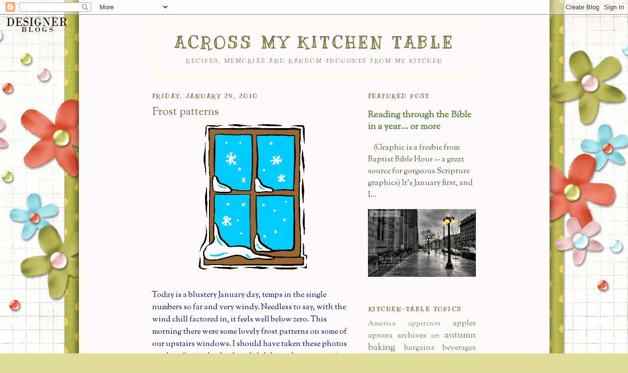

--- FILE ---
content_type: text/html; charset=UTF-8
request_url: https://acrossmytable.blogspot.com/2010/01/
body_size: 35449
content:
<!DOCTYPE html>
<html dir='ltr'>
<head>
<link href='https://www.blogger.com/static/v1/widgets/2944754296-widget_css_bundle.css' rel='stylesheet' type='text/css'/>
<meta content='text/html; charset=UTF-8' http-equiv='Content-Type'/>
<meta content='blogger' name='generator'/>
<link href='https://acrossmytable.blogspot.com/favicon.ico' rel='icon' type='image/x-icon'/>
<link href='http://acrossmytable.blogspot.com/2010/01/' rel='canonical'/>
<link rel="alternate" type="application/atom+xml" title="Across My Kitchen Table - Atom" href="https://acrossmytable.blogspot.com/feeds/posts/default" />
<link rel="alternate" type="application/rss+xml" title="Across My Kitchen Table - RSS" href="https://acrossmytable.blogspot.com/feeds/posts/default?alt=rss" />
<link rel="service.post" type="application/atom+xml" title="Across My Kitchen Table - Atom" href="https://www.blogger.com/feeds/15265988/posts/default" />
<!--Can't find substitution for tag [blog.ieCssRetrofitLinks]-->
<meta content='http://acrossmytable.blogspot.com/2010/01/' property='og:url'/>
<meta content='Across My Kitchen Table' property='og:title'/>
<meta content='Recipes, memories and random thoughts from my kitchen' property='og:description'/>
<title>Across My Kitchen Table: January 2010</title>
<style type='text/css'>@font-face{font-family:'Kranky';font-style:normal;font-weight:400;font-display:swap;src:url(//fonts.gstatic.com/s/kranky/v29/hESw6XVgJzlPsFn8oR2FRIzX_g.woff2)format('woff2');unicode-range:U+0000-00FF,U+0131,U+0152-0153,U+02BB-02BC,U+02C6,U+02DA,U+02DC,U+0304,U+0308,U+0329,U+2000-206F,U+20AC,U+2122,U+2191,U+2193,U+2212,U+2215,U+FEFF,U+FFFD;}@font-face{font-family:'Sorts Mill Goudy';font-style:normal;font-weight:400;font-display:swap;src:url(//fonts.gstatic.com/s/sortsmillgoudy/v16/Qw3GZR9MED_6PSuS_50nEaVrfzgEbHQEj7E49PCrfQ.woff2)format('woff2');unicode-range:U+0100-02BA,U+02BD-02C5,U+02C7-02CC,U+02CE-02D7,U+02DD-02FF,U+0304,U+0308,U+0329,U+1D00-1DBF,U+1E00-1E9F,U+1EF2-1EFF,U+2020,U+20A0-20AB,U+20AD-20C0,U+2113,U+2C60-2C7F,U+A720-A7FF;}@font-face{font-family:'Sorts Mill Goudy';font-style:normal;font-weight:400;font-display:swap;src:url(//fonts.gstatic.com/s/sortsmillgoudy/v16/Qw3GZR9MED_6PSuS_50nEaVrfzgEbHoEj7E49PA.woff2)format('woff2');unicode-range:U+0000-00FF,U+0131,U+0152-0153,U+02BB-02BC,U+02C6,U+02DA,U+02DC,U+0304,U+0308,U+0329,U+2000-206F,U+20AC,U+2122,U+2191,U+2193,U+2212,U+2215,U+FEFF,U+FFFD;}</style>
<style id='page-skin-1' type='text/css'><!--
/*
-----------------------------------------------
Blogger Template Style
Name:     Minima Ochre
Date:     26 Feb 2004
Updated by: Blogger Team
----------------------------------------------- */
/* Use this with templates/template-twocol.html */
body {
background:#dddd99;
margin:0;
color:#555833;
font:x-small Georgia Serif;
font-size/* */:/**/small;
font-size: /**/small;
text-align: center;
}
a:link {
color:#668844;
text-decoration:none;
}
a:visited {
color:#999966;
text-decoration:none;
}
a:hover {
color:#6e6e4c;
text-decoration:underline;
}
a img {
border-width:0;
}
/* Header
-----------------------------------------------
*/
#header-wrapper {
width:660px;
margin:0 auto 10px;
border:1px solid #ffffcc;
}
#header-inner {
background-position: center;
margin-left: auto;
margin-right: auto;
}
#header {
margin: 5px;
border: 1px solid #ffffcc;
text-align: center;
color:#887744;
}
#header h1 {
margin:5px 5px 0;
padding:15px 20px .25em;
line-height:1.2em;
text-transform:uppercase;
letter-spacing:.2em;
font: normal bold 200% Kranky;
}
#header a {
color:#887744;
text-decoration:none;
}
#header a:hover {
color:#887744;
}
#header .description {
margin:0 5px 5px;
padding:0 20px 15px;
max-width:700px;
text-transform:uppercase;
letter-spacing:.2em;
line-height: 1.4em;
font: normal normal 78% Kranky;
color: #555833;
}
#header img {
margin-left: auto;
margin-right: auto;
}
/* Outer-Wrapper
----------------------------------------------- */
#outer-wrapper {
width: 660px;
margin:0 auto;
padding:10px;
text-align:left;
font: normal normal 16px Sorts Mill Goudy;
}
#main-wrapper {
width: 410px;
float: left;
word-wrap: break-word; /* fix for long text breaking sidebar float in IE */
overflow: hidden;     /* fix for long non-text content breaking IE sidebar float */
}
#sidebar-wrapper {
width: 220px;
float: right;
word-wrap: break-word; /* fix for long text breaking sidebar float in IE */
overflow: hidden;     /* fix for long non-text content breaking IE sidebar float */
}
/* Headings
----------------------------------------------- */
h2 {
margin:1.5em 0 .75em;
font:normal bold 78% Kranky;
line-height: 1.4em;
text-transform:uppercase;
letter-spacing:.2em;
color:#777744;
}
/* Posts
-----------------------------------------------
*/
h2.date-header {
margin:1.5em 0 .5em;
}
.post {
margin:.5em 0 1.5em;
border-bottom:1px dotted #ffffcc;
padding-bottom:1.5em;
}
.post h3 {
margin:.25em 0 0;
padding:0 0 4px;
font-size:140%;
font-weight:normal;
line-height:1.4em;
color:#6e6e4c;
}
.post h3 a, .post h3 a:visited, .post h3 strong {
display:block;
text-decoration:none;
color:#6e6e4c;
font-weight:normal;
}
.post h3 strong, .post h3 a:hover {
color:#555833;
}
.post-body {
margin:0 0 .75em;
line-height:1.6em;
}
.post-body blockquote {
line-height:1.3em;
}
.post-footer {
margin: .75em 0;
color:#777744;
text-transform:uppercase;
letter-spacing:.1em;
font: normal normal 78% Kranky;
line-height: 1.4em;
}
.comment-link {
margin-left:.6em;
}
.post img, table.tr-caption-container {
padding:4px;
border:1px solid #ffffcc;
}
.tr-caption-container img {
border: none;
padding: 0;
}
.post blockquote {
margin:1em 20px;
}
.post blockquote p {
margin:.75em 0;
}
/* Comments
----------------------------------------------- */
#comments h4 {
margin:1em 0;
font-weight: bold;
line-height: 1.4em;
text-transform:uppercase;
letter-spacing:.2em;
color: #777744;
}
#comments-block {
margin:1em 0 1.5em;
line-height:1.6em;
}
#comments-block .comment-author {
margin:.5em 0;
}
#comments-block .comment-body {
margin:.25em 0 0;
}
#comments-block .comment-footer {
margin:-.25em 0 2em;
line-height: 1.4em;
text-transform:uppercase;
letter-spacing:.1em;
}
#comments-block .comment-body p {
margin:0 0 .75em;
}
.deleted-comment {
font-style:italic;
color:gray;
}
.feed-links {
clear: both;
line-height: 2.5em;
}
#blog-pager-newer-link {
float: left;
}
#blog-pager-older-link {
float: right;
}
#blog-pager {
text-align: center;
}
/* Sidebar Content
----------------------------------------------- */
.sidebar {
color: #555833;
line-height: 1.5em;
}
.sidebar ul {
list-style:none;
margin:0 0 0;
padding:0 0 0;
}
.sidebar li {
margin:0;
padding-top:0;
padding-right:0;
padding-bottom:.25em;
padding-left:15px;
text-indent:-15px;
line-height:1.5em;
}
.sidebar .widget, .main .widget {
border-bottom:1px dotted #ffffcc;
margin:0 0 1.5em;
padding:0 0 1.5em;
}
.main .Blog {
border-bottom-width: 0;
}
/* Profile
----------------------------------------------- */
.profile-img {
float: left;
margin-top: 0;
margin-right: 5px;
margin-bottom: 5px;
margin-left: 0;
padding: 4px;
border: 1px solid #ffffcc;
}
.profile-data {
margin:0;
text-transform:uppercase;
letter-spacing:.1em;
font: normal normal 78% Kranky;
color: #777744;
font-weight: bold;
line-height: 1.6em;
}
.profile-datablock {
margin:.5em 0 .5em;
}
.profile-textblock {
margin: 0.5em 0;
line-height: 1.6em;
}
.profile-link {
font: normal normal 78% Kranky;
text-transform: uppercase;
letter-spacing: .1em;
}
/* Footer
----------------------------------------------- */
#footer {
width:660px;
clear:both;
margin:0 auto;
padding-top:15px;
line-height: 1.6em;
text-transform:uppercase;
letter-spacing:.1em;
text-align: center;
}

--></style>
<link href='https://www.blogger.com/dyn-css/authorization.css?targetBlogID=15265988&amp;zx=991ea704-36ce-4932-913f-37aa40875b75' media='none' onload='if(media!=&#39;all&#39;)media=&#39;all&#39;' rel='stylesheet'/><noscript><link href='https://www.blogger.com/dyn-css/authorization.css?targetBlogID=15265988&amp;zx=991ea704-36ce-4932-913f-37aa40875b75' rel='stylesheet'/></noscript>
<meta name='google-adsense-platform-account' content='ca-host-pub-1556223355139109'/>
<meta name='google-adsense-platform-domain' content='blogspot.com'/>

<link rel="stylesheet" href="https://fonts.googleapis.com/css2?display=swap&family=Paprika&family=Happy+Monkey&family=Sirin+Stencil&family=Poltawski+Nowy&family=Della+Respira&family=Edu+AU+VIC+WA+NT+Hand&family=Ribeye+Marrow&family=Architects+Daughter&family=Montagu+Slab&family=Rockwell&family=Cherry+Swash&family=Taviraj&family=Irish+Grover&family=Luxurious+Roman&family=Handlee&family=Book+Antiqua&family=Kotta+One&family=Forum&family=Homemade+Apple&family=Flamenco&family=Playfair+Display&family=Eagle+Lake&family=MedievalSharp&family=Oregano&family=Cabin+Sketch&family=Patrick+Hand&family=Century&family=Playwrite+US+Modern&family=Grandstander&family=Special+Elite&family=Elsie&family=Coming+Soon&family=Elsie+Swash+Caps&family=Merienda&family=Philosopher&family=Miltonian+Tattoo&family=Grandiflora+One&family=Emilys+Candy&family=Corsiva&family=Petit+Formal+Script&family=Loved+by+the+King&family=Kadwa&family=Snippet&family=Cherry+Cream+Soda&family=Playwrite+ES&family=Courgette&family=Playfair+Display+SC&family=Josefin+Slab&family=Antic+Slab&family=Marko+One&family=Underdog&family=Clicker+Script&family=Macondo&family=Playwrite+TZ&family=Mountains+of+Christmas&family=Almendra+Display&family=Bad+Script&family=Texturina&family=Playwrite+IN&family=Send+Flowers&family=Hedvig+Letters+Serif&family=Twinkle+Star&family=Edu+TAS+Beginner&family=Bree+Serif&family=Kranky&family=Instrument+Serif&family=Shadows+Into+Light&family=Life+Savers&family=Sacramento&family=Marck+Script&family=Comic+Neue&family=Gloria+Hallelujah&family=Jacques+Francois+Shadow&family=Esteban&family=Glass+Antiqua&family=Charm&family=Habibi&family=Century+Schoolbook&family=Cookie&family=Bodoni+Moda&family=Quicksand&family=Quintessential&family=Gravitas+One&family=Abril+Fatface&family=Yeseva+One&family=Nixie+One&family=Freehand&family=Modern+Antiqua&family=Reggae+One&family=Miniver&family=Autour+One&family=Purple+Purse&family=Oldenburg"></head>
<body>
<div class='navbar section' id='navbar'><div class='widget Navbar' data-version='1' id='Navbar1'><script type="text/javascript">
    function setAttributeOnload(object, attribute, val) {
      if(window.addEventListener) {
        window.addEventListener('load',
          function(){ object[attribute] = val; }, false);
      } else {
        window.attachEvent('onload', function(){ object[attribute] = val; });
      }
    }
  </script>
<div id="navbar-iframe-container"></div>
<script type="text/javascript" src="https://apis.google.com/js/platform.js"></script>
<script type="text/javascript">
      gapi.load("gapi.iframes:gapi.iframes.style.bubble", function() {
        if (gapi.iframes && gapi.iframes.getContext) {
          gapi.iframes.getContext().openChild({
              url: 'https://www.blogger.com/navbar/15265988?origin\x3dhttps://acrossmytable.blogspot.com',
              where: document.getElementById("navbar-iframe-container"),
              id: "navbar-iframe"
          });
        }
      });
    </script><script type="text/javascript">
(function() {
var script = document.createElement('script');
script.type = 'text/javascript';
script.src = '//pagead2.googlesyndication.com/pagead/js/google_top_exp.js';
var head = document.getElementsByTagName('head')[0];
if (head) {
head.appendChild(script);
}})();
</script>
</div></div>
<div id='outer-wrapper'><div id='wrap2'>
<!-- skip links for text browsers -->
<span id='skiplinks' style='display:none;'>
<a href='#main'>skip to main </a> |
      <a href='#sidebar'>skip to sidebar</a>
</span>
<div id='header-wrapper'>
<div class='header section' id='header'><div class='widget Header' data-version='1' id='Header1'>
<div id='header-inner'>
<div class='titlewrapper'>
<h1 class='title'>
<a href='https://acrossmytable.blogspot.com/'>
Across My Kitchen Table
</a>
</h1>
</div>
<div class='descriptionwrapper'>
<p class='description'><span>Recipes, memories and random thoughts from my kitchen</span></p>
</div>
</div>
</div></div>
</div>
<div id='content-wrapper'>
<div id='crosscol-wrapper' style='text-align:center'>
<div class='crosscol section' id='crosscol'><div class='widget HTML' data-version='1' id='HTML2'>
<div class='widget-content'>
<script>document.write(unescape("%3Cstyle%20type%3D%22text/css%22%3E%0Abody%20%7B%20background-image%20%3A%20url%28%22https://www.designerblogs.com/wp-content/uploads/2014/04/scatteredflowers-3C.jpg%20%22%29%3B%20background-position%3A%20center%3B%20background-repeat%3A%20no-repeat%3B%20%20background-attachment%20%3A%20fixed%3B%20%7D%0A%3C/style%3E%0A%3Cscript%20type%3D%22text/javascript%22%3E%0Avar%20div%20%3D%20document.createElement%28%27div%27%29%3B%0Adiv.setAttribute%28%27style%27%2C%22position%3A%20absolute%3B%20left%3A%200px%3B%20top%3A%2030px%3B%20z-index%3A%2050%3B%20width%3A%20150px%3B%20height%3A%2045px%3B%22%29%3B%0Adiv.innerHTML%20%3D%20%27%3Ca%20target%3D%22_blank%22%20href%3D%22%20http%3A//www.designerblogs.com%22%3E%3Cimg%20border%3D%220%22%20src%3D%22http%3A//www.designerblogs.com/wp-content/uploads/2013/12/DB-Logo-Black.png%22%3E%3C/a%3E%27%3B%0Adocument.getElementsByTagName%28%27body%27%29.item%280%29.appendChild%28div%29%3B%0A%3C/script%3E"));</script>
</div>
<div class='clear'></div>
</div></div>
</div>
<div id='main-wrapper'>
<div class='main section' id='main'><div class='widget Blog' data-version='1' id='Blog1'>
<div class='blog-posts hfeed'>

          <div class="date-outer">
        
<h2 class='date-header'><span>Friday, January 29, 2010</span></h2>

          <div class="date-posts">
        
<div class='post-outer'>
<div class='post hentry uncustomized-post-template' itemprop='blogPost' itemscope='itemscope' itemtype='http://schema.org/BlogPosting'>
<meta content='https://blogger.googleusercontent.com/img/b/R29vZ2xl/AVvXsEiLvzu1MOmQgrwPZCWYdyNkdhqeCRBuiWHysMwFp6ljYMlJAX_I3pHszlYPJCCF4P4pUwbL6ihfIAgPX8hiI418gWShi-6jeuD4Eba9_2aaMXlPB4GHdDjKZuxcSwwSjrIGhQMY9Q/s400/winterwindow.gif' itemprop='image_url'/>
<meta content='15265988' itemprop='blogId'/>
<meta content='7507033863156163649' itemprop='postId'/>
<a name='7507033863156163649'></a>
<h3 class='post-title entry-title' itemprop='name'>
<a href='https://acrossmytable.blogspot.com/2010/01/frost-patterns.html'>Frost patterns</a>
</h3>
<div class='post-header'>
<div class='post-header-line-1'></div>
</div>
<div class='post-body entry-content' id='post-body-7507033863156163649' itemprop='description articleBody'>
<a href="https://blogger.googleusercontent.com/img/b/R29vZ2xl/AVvXsEiLvzu1MOmQgrwPZCWYdyNkdhqeCRBuiWHysMwFp6ljYMlJAX_I3pHszlYPJCCF4P4pUwbL6ihfIAgPX8hiI418gWShi-6jeuD4Eba9_2aaMXlPB4GHdDjKZuxcSwwSjrIGhQMY9Q/s1600-h/winterwindow.gif" onblur="try {parent.deselectBloggerImageGracefully();} catch(e) {}"><img alt="" border="0" id="BLOGGER_PHOTO_ID_5432217288410372514" src="https://blogger.googleusercontent.com/img/b/R29vZ2xl/AVvXsEiLvzu1MOmQgrwPZCWYdyNkdhqeCRBuiWHysMwFp6ljYMlJAX_I3pHszlYPJCCF4P4pUwbL6ihfIAgPX8hiI418gWShi-6jeuD4Eba9_2aaMXlPB4GHdDjKZuxcSwwSjrIGhQMY9Q/s400/winterwindow.gif" style="margin: 0px auto 10px; display: block; text-align: center; cursor: pointer; width: 221px; height: 296px;" /></a><br /><span style="color: rgb(0, 0, 102);">Today is a blustery January day, temps in the single numbers so far and very windy.  Needless to say, with the wind chill factored in, it feels well below zero.  This morning there were some lovely frost patterns on some of our upstairs windows.  I should have taken these photos much earlier in the day, but didn't have the opportunity until a few minutes ago.</span><br /><br /><span style="color: rgb(0, 0, 102);">This side of the bathroom window makes me think of an evergreen tree with snow falling.</span><br /><a href="https://blogger.googleusercontent.com/img/b/R29vZ2xl/AVvXsEg12jpqvz8yn8QBhFIQOETQhJJi3GgLF33bAqtjjPg5EP9wTqgGgJASH1q5PME-zJVXA-6CQQdOjfLlthZp6Ut3LWMb-5Xzc4bsLTVQSObdbIns4_eBPIMj2KHheDWyG30X49sQOg/s1600-h/frost+patterns1.jpg" onblur="try {parent.deselectBloggerImageGracefully();} catch(e) {}"><img alt="" border="0" id="BLOGGER_PHOTO_ID_5432217268302906546" src="https://blogger.googleusercontent.com/img/b/R29vZ2xl/AVvXsEg12jpqvz8yn8QBhFIQOETQhJJi3GgLF33bAqtjjPg5EP9wTqgGgJASH1q5PME-zJVXA-6CQQdOjfLlthZp6Ut3LWMb-5Xzc4bsLTVQSObdbIns4_eBPIMj2KHheDWyG30X49sQOg/s400/frost+patterns1.jpg" style="margin: 0px auto 10px; display: block; text-align: center; cursor: pointer; width: 400px; height: 396px;" /></a><br /><span style="color: rgb(0, 0, 102);">This one has more of a snowflake effect.</span><br /><a href="https://blogger.googleusercontent.com/img/b/R29vZ2xl/AVvXsEgZaf0X5x2fNqowc5fq0-ema8zwRMQmTuZ5B5j7jF1LyTvX6PR5p7nLSZThCCIRIY64OTwHw172WffFmRfumI3j18zMrClf90xhVffKB5-DE018XX9B2PIITbiCgNtp8vT0UcDcwQ/s1600-h/frost+patterns3.jpg" onblur="try {parent.deselectBloggerImageGracefully();} catch(e) {}"><img alt="" border="0" id="BLOGGER_PHOTO_ID_5432217281416693666" src="https://blogger.googleusercontent.com/img/b/R29vZ2xl/AVvXsEgZaf0X5x2fNqowc5fq0-ema8zwRMQmTuZ5B5j7jF1LyTvX6PR5p7nLSZThCCIRIY64OTwHw172WffFmRfumI3j18zMrClf90xhVffKB5-DE018XX9B2PIITbiCgNtp8vT0UcDcwQ/s400/frost+patterns3.jpg" style="margin: 0px auto 10px; display: block; text-align: center; cursor: pointer; width: 400px; height: 260px;" /></a><br /><span style="color: rgb(0, 0, 102);">This bedroom window is decorated with rather stylized snowflakes.</span><br /><a href="https://blogger.googleusercontent.com/img/b/R29vZ2xl/AVvXsEj10M6Ouwa3EGBEojbDFYpcb18V3YoyCJn3BW0YR5JCbJFi609gH6TQVnnUPMZy02yP3MbO-Zre0z3YC58SCsVyir8LrJe6Cjg36qcY3qZja0sionI71ZRbNYkkzhr9iIMDcDvX3g/s1600-h/frost+patterns2.jpg" onblur="try {parent.deselectBloggerImageGracefully();} catch(e) {}"><img alt="" border="0" id="BLOGGER_PHOTO_ID_5432217276917590386" src="https://blogger.googleusercontent.com/img/b/R29vZ2xl/AVvXsEj10M6Ouwa3EGBEojbDFYpcb18V3YoyCJn3BW0YR5JCbJFi609gH6TQVnnUPMZy02yP3MbO-Zre0z3YC58SCsVyir8LrJe6Cjg36qcY3qZja0sionI71ZRbNYkkzhr9iIMDcDvX3g/s400/frost+patterns2.jpg" style="margin: 0px auto 10px; display: block; text-align: center; cursor: pointer; width: 400px; height: 247px;" /></a><br /><span style="color: rgb(0, 0, 102);">I love frost patterns, even if their presence does mean our house doesn't keep the cold out too efficiently.  We were able to put in some new windows downstairs this year, so there are no pretty patterns on those windows!</span>
<div style='clear: both;'></div>
</div>
<div class='post-footer'>
<div class='post-footer-line post-footer-line-1'>
<span class='post-author vcard'>
Posted by
<span class='fn' itemprop='author' itemscope='itemscope' itemtype='http://schema.org/Person'>
<meta content='https://www.blogger.com/profile/00392321745556290343' itemprop='url'/>
<a class='g-profile' href='https://www.blogger.com/profile/00392321745556290343' rel='author' title='author profile'>
<span itemprop='name'>Mrs.T</span>
</a>
</span>
</span>
<span class='post-timestamp'>
at
<meta content='http://acrossmytable.blogspot.com/2010/01/frost-patterns.html' itemprop='url'/>
<a class='timestamp-link' href='https://acrossmytable.blogspot.com/2010/01/frost-patterns.html' rel='bookmark' title='permanent link'><abbr class='published' itemprop='datePublished' title='2010-01-29T12:32:00-05:00'>12:32 PM</abbr></a>
</span>
<span class='post-comment-link'>
<a class='comment-link' href='https://acrossmytable.blogspot.com/2010/01/frost-patterns.html#comment-form' onclick=''>
2 comments:
  </a>
</span>
<span class='post-icons'>
</span>
<div class='post-share-buttons goog-inline-block'>
</div>
</div>
<div class='post-footer-line post-footer-line-2'>
<span class='post-labels'>
Labels:
<a href='https://acrossmytable.blogspot.com/search/label/winter' rel='tag'>winter</a>
</span>
</div>
<div class='post-footer-line post-footer-line-3'>
<span class='post-location'>
</span>
</div>
</div>
</div>
</div>

          </div></div>
        

          <div class="date-outer">
        
<h2 class='date-header'><span>Saturday, January 09, 2010</span></h2>

          <div class="date-posts">
        
<div class='post-outer'>
<div class='post hentry uncustomized-post-template' itemprop='blogPost' itemscope='itemscope' itemtype='http://schema.org/BlogPosting'>
<meta content='https://blogger.googleusercontent.com/img/b/R29vZ2xl/AVvXsEjoM4SLdpW7GkNaXHlkqnlgZ9QVHOb2e0mvm7Pgv8Ve1HbWbuJWqgwEM1LXgiFhTB_kpzCwc9t3G5f47JW4HzReTu_A-guZon6gF2tVO8ZNLjuy1jRAqshqAZu_4iFyvOM9V3wHvw/s400/pink+emb+pilocase.jpg' itemprop='image_url'/>
<meta content='15265988' itemprop='blogId'/>
<meta content='6464842276344685601' itemprop='postId'/>
<a name='6464842276344685601'></a>
<h3 class='post-title entry-title' itemprop='name'>
<a href='https://acrossmytable.blogspot.com/2010/01/embroidered-pillowcases.html'>Embroidered pillowcases</a>
</h3>
<div class='post-header'>
<div class='post-header-line-1'></div>
</div>
<div class='post-body entry-content' id='post-body-6464842276344685601' itemprop='description articleBody'>
As observant readers may have noticed, I have been on somewhat of a pillowcase kick for Christmas gifts.  A couple of years ago I decided these would be great gifts for elderly parents as well -- those who really don't need anything.  We usually give gifts of food to our elderly parents, but the pillowcases have been appreciated too.  My mother spends a lot of time in bed, and it's nice to have a pretty embroidered pillowcase.  Nurses and aides sometimes comment on them.. a nice conversation starter.<br /><br />This year I decided to embroider one for my mother-in-law as well.  The Lord provided this single pillowcase in the form of an unfinished project in an old sewing box someone had given me.<br /><a href="https://blogger.googleusercontent.com/img/b/R29vZ2xl/AVvXsEjoM4SLdpW7GkNaXHlkqnlgZ9QVHOb2e0mvm7Pgv8Ve1HbWbuJWqgwEM1LXgiFhTB_kpzCwc9t3G5f47JW4HzReTu_A-guZon6gF2tVO8ZNLjuy1jRAqshqAZu_4iFyvOM9V3wHvw/s1600-h/pink+emb+pilocase.jpg" onblur="try {parent.deselectBloggerImageGracefully();} catch(e) {}"><img alt="" border="0" id="BLOGGER_PHOTO_ID_5424775808034733346" src="https://blogger.googleusercontent.com/img/b/R29vZ2xl/AVvXsEjoM4SLdpW7GkNaXHlkqnlgZ9QVHOb2e0mvm7Pgv8Ve1HbWbuJWqgwEM1LXgiFhTB_kpzCwc9t3G5f47JW4HzReTu_A-guZon6gF2tVO8ZNLjuy1jRAqshqAZu_4iFyvOM9V3wHvw/s400/pink+emb+pilocase.jpg" style="margin: 0px auto 10px; display: block; text-align: center; cursor: pointer; width: 400px; height: 300px;" /></a><br />I made a set of these for my parents.  Bought the cases at Walmart. <br /><a href="https://blogger.googleusercontent.com/img/b/R29vZ2xl/AVvXsEjaBI8GxXSJtTbkD7H5Cx_cONlY1LiDd1PpgWWBk0e9xybC8GSAkEg3pFlQB6o4YS-EIyRPleCrM6ngyF-j7j_MBu9i1otKt-QN1G0deonCyWloxHnV5_sgY8hEVTtMVSWfqjxrIw/s1600-h/rose+pillowcase09.jpg" onblur="try {parent.deselectBloggerImageGracefully();} catch(e) {}"><img alt="" border="0" id="BLOGGER_PHOTO_ID_5424775814131351074" src="https://blogger.googleusercontent.com/img/b/R29vZ2xl/AVvXsEjaBI8GxXSJtTbkD7H5Cx_cONlY1LiDd1PpgWWBk0e9xybC8GSAkEg3pFlQB6o4YS-EIyRPleCrM6ngyF-j7j_MBu9i1otKt-QN1G0deonCyWloxHnV5_sgY8hEVTtMVSWfqjxrIw/s400/rose+pillowcase09.jpg" style="margin: 0px auto 10px; display: block; text-align: center; cursor: pointer; width: 400px; height: 300px;" /></a><br />The design is a very old Workbasket magazine transfer; so old that it didn't transfer at all.  I traced it onto tracing paper and then embroidered through that.  Not my preferred method for such a detailed design, but it worked!<br /><br />This set with the Queen Anne's Lace is one that I embroidered for some good friends. <br /><a href="https://blogger.googleusercontent.com/img/b/R29vZ2xl/AVvXsEjXm6yo3btdq0lKFdDVNkqEB_jGtvJWT4A1LeD_EvWHXFb-9rfz1u_iHdZgIRPq9s1_aZ_ZmwX9z1tu03-ls6PhN7b7-NvuS6_bII0R3BLzw-HJWvjy3rA9mK5uRXbTgrufeU2MDA/s1600-h/brown+pillowcases.jpg" onblur="try {parent.deselectBloggerImageGracefully();} catch(e) {}"><img alt="" border="0" id="BLOGGER_PHOTO_ID_5424775803978176114" src="https://blogger.googleusercontent.com/img/b/R29vZ2xl/AVvXsEjXm6yo3btdq0lKFdDVNkqEB_jGtvJWT4A1LeD_EvWHXFb-9rfz1u_iHdZgIRPq9s1_aZ_ZmwX9z1tu03-ls6PhN7b7-NvuS6_bII0R3BLzw-HJWvjy3rA9mK5uRXbTgrufeU2MDA/s400/brown+pillowcases.jpg" style="margin: 0px auto 10px; display: block; text-align: center; cursor: pointer; width: 400px; height: 300px;" /></a><br />The design is free from <a href="http://rosylittlethings.typepad.com/">Posie Gets Cozy</a>.  You can download it from the "free" section in her sidebar.  I want to do more of these, but when I do, I'll use the trace/embroider through tracing paper method.  It should work very well for a simple design like this one.  Wouldn't it be pretty on dark green or navy blue?  I chose the brown because our friends' home is decorated in earth tones.
<div style='clear: both;'></div>
</div>
<div class='post-footer'>
<div class='post-footer-line post-footer-line-1'>
<span class='post-author vcard'>
Posted by
<span class='fn' itemprop='author' itemscope='itemscope' itemtype='http://schema.org/Person'>
<meta content='https://www.blogger.com/profile/00392321745556290343' itemprop='url'/>
<a class='g-profile' href='https://www.blogger.com/profile/00392321745556290343' rel='author' title='author profile'>
<span itemprop='name'>Mrs.T</span>
</a>
</span>
</span>
<span class='post-timestamp'>
at
<meta content='http://acrossmytable.blogspot.com/2010/01/embroidered-pillowcases.html' itemprop='url'/>
<a class='timestamp-link' href='https://acrossmytable.blogspot.com/2010/01/embroidered-pillowcases.html' rel='bookmark' title='permanent link'><abbr class='published' itemprop='datePublished' title='2010-01-09T11:18:00-05:00'>11:18 AM</abbr></a>
</span>
<span class='post-comment-link'>
<a class='comment-link' href='https://acrossmytable.blogspot.com/2010/01/embroidered-pillowcases.html#comment-form' onclick=''>
2 comments:
  </a>
</span>
<span class='post-icons'>
</span>
<div class='post-share-buttons goog-inline-block'>
</div>
</div>
<div class='post-footer-line post-footer-line-2'>
<span class='post-labels'>
Labels:
<a href='https://acrossmytable.blogspot.com/search/label/crafts' rel='tag'>crafts</a>,
<a href='https://acrossmytable.blogspot.com/search/label/embroidery' rel='tag'>embroidery</a>,
<a href='https://acrossmytable.blogspot.com/search/label/handmade%20gifts' rel='tag'>handmade gifts</a>,
<a href='https://acrossmytable.blogspot.com/search/label/pillowcases' rel='tag'>pillowcases</a>
</span>
</div>
<div class='post-footer-line post-footer-line-3'>
<span class='post-location'>
</span>
</div>
</div>
</div>
</div>

          </div></div>
        

          <div class="date-outer">
        
<h2 class='date-header'><span>Thursday, January 07, 2010</span></h2>

          <div class="date-posts">
        
<div class='post-outer'>
<div class='post hentry uncustomized-post-template' itemprop='blogPost' itemscope='itemscope' itemtype='http://schema.org/BlogPosting'>
<meta content='https://blogger.googleusercontent.com/img/b/R29vZ2xl/AVvXsEhbHt0plc5NZmBOmxU9iWazuQ3rmascONLmA6surnpRCuevNJNsktVDpJ1gn_PdkPtDdLhOg071vXTNWDtEscAm0g4kw0oSm8ap4QEi-5bs7ozhO2TABU7zkZeDfqqxMMgyFwGCdQ/s400/yellowscalloped+holder.jpg' itemprop='image_url'/>
<meta content='15265988' itemprop='blogId'/>
<meta content='7961006462327280662' itemprop='postId'/>
<a name='7961006462327280662'></a>
<h3 class='post-title entry-title' itemprop='name'>
<a href='https://acrossmytable.blogspot.com/2010/01/crocheted-potholder-fun.html'>Crocheted potholder fun</a>
</h3>
<div class='post-header'>
<div class='post-header-line-1'></div>
</div>
<div class='post-body entry-content' id='post-body-7961006462327280662' itemprop='description articleBody'>
It's always fun to learn something new.  I have crocheted for years, but hadn't done a lot of crocheting recently.  Back before Christmas, I found a link on Tipnut for this pattern for a <a href="http://web.archive.org/web/20011228070554/members.aol.com/lffunt/scallph.htm">crocheted pot holder</a>.  The retro look of this holder really appealed to me, and it looked fairly straightforward, so I attempted to crochet one.  To my surprise, it was relatively quick and easy, even though the finished product looks quite complex.  I ended up making three of these, 2 yellow ones and a blue one.  The neat thing about it is that one can make color changes at any point in the pattern, so every holder can look kaleidoscopic and quite different.<br /><br />Here are the 2 yellow ones I made.  You can see how the two look quite different due to the way I arranged the colors.<br /><a href="https://blogger.googleusercontent.com/img/b/R29vZ2xl/AVvXsEhbHt0plc5NZmBOmxU9iWazuQ3rmascONLmA6surnpRCuevNJNsktVDpJ1gn_PdkPtDdLhOg071vXTNWDtEscAm0g4kw0oSm8ap4QEi-5bs7ozhO2TABU7zkZeDfqqxMMgyFwGCdQ/s1600-h/yellowscalloped+holder.jpg" onblur="try {parent.deselectBloggerImageGracefully();} catch(e) {}"><img alt="" border="0" id="BLOGGER_PHOTO_ID_5424087534361397442" src="https://blogger.googleusercontent.com/img/b/R29vZ2xl/AVvXsEhbHt0plc5NZmBOmxU9iWazuQ3rmascONLmA6surnpRCuevNJNsktVDpJ1gn_PdkPtDdLhOg071vXTNWDtEscAm0g4kw0oSm8ap4QEi-5bs7ozhO2TABU7zkZeDfqqxMMgyFwGCdQ/s400/yellowscalloped+holder.jpg" style="margin: 0px auto 10px; display: block; text-align: center; cursor: pointer; width: 400px; height: 300px;" /></a><br /><br />And here is the blue one.<br /><a href="https://blogger.googleusercontent.com/img/b/R29vZ2xl/AVvXsEg9h6iYKuybSTZ3K4xdMhtu7QXRMDlAI_eUcEO7NkmbacsWwxJyiK7JyiaTGHUzFeqYxnFdDyQFeG7uEiTOUdls-obiJhp85xFny8Yeni2zkdGCgIssFWb2xE27j5fIahhfg4yYNA/s1600-h/blue+hot+pad.jpg" onblur="try {parent.deselectBloggerImageGracefully();} catch(e) {}"><img alt="" border="0" id="BLOGGER_PHOTO_ID_5424087526465658850" src="https://blogger.googleusercontent.com/img/b/R29vZ2xl/AVvXsEg9h6iYKuybSTZ3K4xdMhtu7QXRMDlAI_eUcEO7NkmbacsWwxJyiK7JyiaTGHUzFeqYxnFdDyQFeG7uEiTOUdls-obiJhp85xFny8Yeni2zkdGCgIssFWb2xE27j5fIahhfg4yYNA/s400/blue+hot+pad.jpg" style="margin: 0px auto 10px; display: block; text-align: center; cursor: pointer; width: 400px; height: 300px;" /></a><br />I do want to make more of these, since they are great for using odds and ends of cotton yarn left from other projects.  Maybe someone else would like to try this, too.<br /><br />While working on these, I happened to remember a pattern for a crocheted snowflake hot pad I had made years ago from an old Annie's Attic magazine.  I hunted it up and made one of those, too.<br /><a href="https://blogger.googleusercontent.com/img/b/R29vZ2xl/AVvXsEh0XURrMM1PSYX5oLFTSdrn4jl-bwXZ9OkSvHDjWFfRPij0PxWMwfLupQSBGg1omvQqWsVX-6lq6GkLWLhveUK-3Za7Yhfuep7sQ9ksS4ZEy-pQiLotplNDUQ2IdbgmZMjWg3cTzQ/s1600-h/snowflakehotmat.jpg" onblur="try {parent.deselectBloggerImageGracefully();} catch(e) {}"><img alt="" border="0" id="BLOGGER_PHOTO_ID_5424087536496718722" src="https://blogger.googleusercontent.com/img/b/R29vZ2xl/AVvXsEh0XURrMM1PSYX5oLFTSdrn4jl-bwXZ9OkSvHDjWFfRPij0PxWMwfLupQSBGg1omvQqWsVX-6lq6GkLWLhveUK-3Za7Yhfuep7sQ9ksS4ZEy-pQiLotplNDUQ2IdbgmZMjWg3cTzQ/s400/snowflakehotmat.jpg" style="margin: 0px auto 10px; display: block; text-align: center; cursor: pointer; width: 400px; height: 300px;" /></a>Wouldn't this be pretty in red and white?  I may just have to try that!
<div style='clear: both;'></div>
</div>
<div class='post-footer'>
<div class='post-footer-line post-footer-line-1'>
<span class='post-author vcard'>
Posted by
<span class='fn' itemprop='author' itemscope='itemscope' itemtype='http://schema.org/Person'>
<meta content='https://www.blogger.com/profile/00392321745556290343' itemprop='url'/>
<a class='g-profile' href='https://www.blogger.com/profile/00392321745556290343' rel='author' title='author profile'>
<span itemprop='name'>Mrs.T</span>
</a>
</span>
</span>
<span class='post-timestamp'>
at
<meta content='http://acrossmytable.blogspot.com/2010/01/crocheted-potholder-fun.html' itemprop='url'/>
<a class='timestamp-link' href='https://acrossmytable.blogspot.com/2010/01/crocheted-potholder-fun.html' rel='bookmark' title='permanent link'><abbr class='published' itemprop='datePublished' title='2010-01-07T14:46:00-05:00'>2:46 PM</abbr></a>
</span>
<span class='post-comment-link'>
<a class='comment-link' href='https://acrossmytable.blogspot.com/2010/01/crocheted-potholder-fun.html#comment-form' onclick=''>
11 comments:
  </a>
</span>
<span class='post-icons'>
</span>
<div class='post-share-buttons goog-inline-block'>
</div>
</div>
<div class='post-footer-line post-footer-line-2'>
<span class='post-labels'>
Labels:
<a href='https://acrossmytable.blogspot.com/search/label/crafts' rel='tag'>crafts</a>,
<a href='https://acrossmytable.blogspot.com/search/label/crochet' rel='tag'>crochet</a>
</span>
</div>
<div class='post-footer-line post-footer-line-3'>
<span class='post-location'>
</span>
</div>
</div>
</div>
</div>

          </div></div>
        

          <div class="date-outer">
        
<h2 class='date-header'><span>Tuesday, January 05, 2010</span></h2>

          <div class="date-posts">
        
<div class='post-outer'>
<div class='post hentry uncustomized-post-template' itemprop='blogPost' itemscope='itemscope' itemtype='http://schema.org/BlogPosting'>
<meta content='https://blogger.googleusercontent.com/img/b/R29vZ2xl/AVvXsEhxF23EiyXnHNWqKKZA0Jfy63koYousIzSniGGrbNV9JkfhK79kX3AFDDB8jntXQYdgIP_UfSW1LTy3Jy1_KvZeOfW0-F9sG7sfOOoapLT8bf8ibOo5is9MfyecSEVHrLjCcbb6SQ/s400/Trainquiltfront.jpg' itemprop='image_url'/>
<meta content='15265988' itemprop='blogId'/>
<meta content='4524740840983581598' itemprop='postId'/>
<a name='4524740840983581598'></a>
<h3 class='post-title entry-title' itemprop='name'>
<a href='https://acrossmytable.blogspot.com/2010/01/some-recent-sewing-projects.html'>Some recent sewing projects</a>
</h3>
<div class='post-header'>
<div class='post-header-line-1'></div>
</div>
<div class='post-body entry-content' id='post-body-4524740840983581598' itemprop='description articleBody'>
Now that the Christmas gift exchanges are over for our family, I want to show a few of the crafts I made for Christmas gifts.  I'm going to start with a few vintage-style pillowcases which I made for grandchildren.  But first, here is a train quilt I made for one grandson (age 1 1/2):<br /><a href="https://blogger.googleusercontent.com/img/b/R29vZ2xl/AVvXsEhxF23EiyXnHNWqKKZA0Jfy63koYousIzSniGGrbNV9JkfhK79kX3AFDDB8jntXQYdgIP_UfSW1LTy3Jy1_KvZeOfW0-F9sG7sfOOoapLT8bf8ibOo5is9MfyecSEVHrLjCcbb6SQ/s1600-h/Trainquiltfront.jpg" onblur="try {parent.deselectBloggerImageGracefully();} catch(e) {}"><img alt="" border="0" id="BLOGGER_PHOTO_ID_5423325449081196370" src="https://blogger.googleusercontent.com/img/b/R29vZ2xl/AVvXsEhxF23EiyXnHNWqKKZA0Jfy63koYousIzSniGGrbNV9JkfhK79kX3AFDDB8jntXQYdgIP_UfSW1LTy3Jy1_KvZeOfW0-F9sG7sfOOoapLT8bf8ibOo5is9MfyecSEVHrLjCcbb6SQ/s400/Trainquiltfront.jpg" style="margin: 0px auto 10px; display: block; text-align: center; cursor: pointer; width: 400px; height: 300px;" /></a><br />This is just a panel, but it came out so cute.  It was free, too... the panel and matching fabric came from a thrift store.<br /><br />This shows the back.<br /><a href="https://blogger.googleusercontent.com/img/b/R29vZ2xl/AVvXsEhvKvEYUeQFyL9_5fn-BjEjVdF54Hnorl4-jFYed_TSmGGccBYdr7udKGCoLlQfG9ntflCNPm1xtejgkIsJvY6aXB-2c62EV9ZtaduanlptBSdDjUtqTR1pXLiYDNNCUzTXHV1Izg/s1600-h/train+quiltback.jpg" onblur="try {parent.deselectBloggerImageGracefully();} catch(e) {}"><img alt="" border="0" id="BLOGGER_PHOTO_ID_5423325461516642946" src="https://blogger.googleusercontent.com/img/b/R29vZ2xl/AVvXsEhvKvEYUeQFyL9_5fn-BjEjVdF54Hnorl4-jFYed_TSmGGccBYdr7udKGCoLlQfG9ntflCNPm1xtejgkIsJvY6aXB-2c62EV9ZtaduanlptBSdDjUtqTR1pXLiYDNNCUzTXHV1Izg/s400/train+quiltback.jpg" style="margin: 0px auto 10px; display: block; text-align: center; cursor: pointer; width: 400px; height: 300px;" /></a><br />From matching fabric I was able to make 2 pillowcases for the little guy's siblings.<br /><a href="https://blogger.googleusercontent.com/img/b/R29vZ2xl/AVvXsEjUGADuqknmzqPP75L5WlQNgc8TMRQYQfqzMYxDMWnrqcVpyPy0dCmRi-BxCfIEDEWF-PqagJ6cCSRjTTtt8fiSD0wvXjLYIXpFTy4m1E5cQt7WQFbOhyphenhyphenZPZ5038xOcAmDg0fdguQ/s1600-h/2+trainpillowcases.jpg" onblur="try {parent.deselectBloggerImageGracefully();} catch(e) {}"><img alt="" border="0" id="BLOGGER_PHOTO_ID_5423325453296238914" src="https://blogger.googleusercontent.com/img/b/R29vZ2xl/AVvXsEjUGADuqknmzqPP75L5WlQNgc8TMRQYQfqzMYxDMWnrqcVpyPy0dCmRi-BxCfIEDEWF-PqagJ6cCSRjTTtt8fiSD0wvXjLYIXpFTy4m1E5cQt7WQFbOhyphenhyphenZPZ5038xOcAmDg0fdguQ/s400/2+trainpillowcases.jpg" style="margin: 0px auto 10px; display: block; text-align: center; cursor: pointer; width: 400px; height: 300px;" /></a><br />Two more pillowcases -- one for a girl and one for a boy.<br /><a href="https://blogger.googleusercontent.com/img/b/R29vZ2xl/AVvXsEjQstLHMpIDg-E7OO4heM0RoFX-I9iyWkuf3bmHwi69pQNzr018yQmGmE9j2nsAdm4qLYDEekaGoN0k70_swdAB-xuuvlQZw4GMNQPSvy4ubyrsDJc4JA1_-M5vI__3vta2lmoPKw/s1600-h/2+more+cases.jpg" onblur="try {parent.deselectBloggerImageGracefully();} catch(e) {}"><img alt="" border="0" id="BLOGGER_PHOTO_ID_5423325461919735058" src="https://blogger.googleusercontent.com/img/b/R29vZ2xl/AVvXsEjQstLHMpIDg-E7OO4heM0RoFX-I9iyWkuf3bmHwi69pQNzr018yQmGmE9j2nsAdm4qLYDEekaGoN0k70_swdAB-xuuvlQZw4GMNQPSvy4ubyrsDJc4JA1_-M5vI__3vta2lmoPKw/s400/2+more+cases.jpg" style="margin: 0px auto 10px; display: block; text-align: center; cursor: pointer; width: 400px; height: 300px;" /></a><br />Two more... the pink fabric on one, and the kitten fabric on the other are both vintage fabrics handed down from my grandmother.  She would be pleased to see how I've used them.  I'm not completely satisfied with the border print on the kitten one, but it was the best I could find to coordinate with the kittens.<br /><a href="https://blogger.googleusercontent.com/img/b/R29vZ2xl/AVvXsEh3tamXg9rgnkwcoaNlNMJgFe-sUUIpXMZ85910_2CKbiX1qgd-f1m-W2kBRzFKiOZi7uqsS0OEMqIfC9S9QPWsB1QPmnhHRPYtccrqVq6ZCF9acbU74_4_YzPBXAMfmJUufWF8Kw/s1600-h/girls&#39;+pillowcases.jpg" onblur="try {parent.deselectBloggerImageGracefully();} catch(e) {}"><img alt="" border="0" id="BLOGGER_PHOTO_ID_5423325471329486626" src="https://blogger.googleusercontent.com/img/b/R29vZ2xl/AVvXsEh3tamXg9rgnkwcoaNlNMJgFe-sUUIpXMZ85910_2CKbiX1qgd-f1m-W2kBRzFKiOZi7uqsS0OEMqIfC9S9QPWsB1QPmnhHRPYtccrqVq6ZCF9acbU74_4_YzPBXAMfmJUufWF8Kw/s400/girls&#39;+pillowcases.jpg" style="margin: 0px auto 10px; display: block; text-align: center; cursor: pointer; width: 400px; height: 300px;" /></a><br />Lastly, a snowman pillowcase for a little boy who wanted to build a big snowman.  I do apologize for the blurry photo.  The fabric is really cute.<br /><a href="https://blogger.googleusercontent.com/img/b/R29vZ2xl/AVvXsEj2IqIy_CNJ4iPzsVXSwaUWeAzXCqQ0umQcyo29vcrcySNBLHyVMU_NyjG_2l-SZRjYApmdZMjg_eLJqL6Ba02KiEbgDHKheMzszcncpFy7QGprK4k0gmL81lswR0mCsQCVAOcRmg/s1600-h/snowman+pillowcase.jpg" onblur="try {parent.deselectBloggerImageGracefully();} catch(e) {}"><img alt="" border="0" id="BLOGGER_PHOTO_ID_5423325873047016114" src="https://blogger.googleusercontent.com/img/b/R29vZ2xl/AVvXsEj2IqIy_CNJ4iPzsVXSwaUWeAzXCqQ0umQcyo29vcrcySNBLHyVMU_NyjG_2l-SZRjYApmdZMjg_eLJqL6Ba02KiEbgDHKheMzszcncpFy7QGprK4k0gmL81lswR0mCsQCVAOcRmg/s400/snowman+pillowcase.jpg" style="margin: 0px auto 10px; display: block; text-align: center; cursor: pointer; width: 400px; height: 300px;" /></a>More crafts to come later on both blogs...
<div style='clear: both;'></div>
</div>
<div class='post-footer'>
<div class='post-footer-line post-footer-line-1'>
<span class='post-author vcard'>
Posted by
<span class='fn' itemprop='author' itemscope='itemscope' itemtype='http://schema.org/Person'>
<meta content='https://www.blogger.com/profile/00392321745556290343' itemprop='url'/>
<a class='g-profile' href='https://www.blogger.com/profile/00392321745556290343' rel='author' title='author profile'>
<span itemprop='name'>Mrs.T</span>
</a>
</span>
</span>
<span class='post-timestamp'>
at
<meta content='http://acrossmytable.blogspot.com/2010/01/some-recent-sewing-projects.html' itemprop='url'/>
<a class='timestamp-link' href='https://acrossmytable.blogspot.com/2010/01/some-recent-sewing-projects.html' rel='bookmark' title='permanent link'><abbr class='published' itemprop='datePublished' title='2010-01-05T13:28:00-05:00'>1:28 PM</abbr></a>
</span>
<span class='post-comment-link'>
<a class='comment-link' href='https://acrossmytable.blogspot.com/2010/01/some-recent-sewing-projects.html#comment-form' onclick=''>
2 comments:
  </a>
</span>
<span class='post-icons'>
</span>
<div class='post-share-buttons goog-inline-block'>
</div>
</div>
<div class='post-footer-line post-footer-line-2'>
<span class='post-labels'>
Labels:
<a href='https://acrossmytable.blogspot.com/search/label/crafts' rel='tag'>crafts</a>,
<a href='https://acrossmytable.blogspot.com/search/label/handmade%20gifts' rel='tag'>handmade gifts</a>,
<a href='https://acrossmytable.blogspot.com/search/label/kids' rel='tag'>kids</a>,
<a href='https://acrossmytable.blogspot.com/search/label/pillowcases' rel='tag'>pillowcases</a>
</span>
</div>
<div class='post-footer-line post-footer-line-3'>
<span class='post-location'>
</span>
</div>
</div>
</div>
</div>

          </div></div>
        

          <div class="date-outer">
        
<h2 class='date-header'><span>Friday, January 01, 2010</span></h2>

          <div class="date-posts">
        
<div class='post-outer'>
<div class='post hentry uncustomized-post-template' itemprop='blogPost' itemscope='itemscope' itemtype='http://schema.org/BlogPosting'>
<meta content='https://blogger.googleusercontent.com/img/b/R29vZ2xl/AVvXsEhO3VvbGjz6X-ZSA2mquQ0tAOyt837E-FTzlUkncLUA0lmNeFtKYJWX5JnjbuQsf8U62sDynCZrUOT07g7nqYdaoXSeIuYovsrcyX0IRmQMuxADEayI1gtMEP0xL6wI7vuyzAQPIA/s400/a+blessed++new+year.jpg' itemprop='image_url'/>
<meta content='15265988' itemprop='blogId'/>
<meta content='505192053472493461' itemprop='postId'/>
<a name='505192053472493461'></a>
<h3 class='post-title entry-title' itemprop='name'>
<a href='https://acrossmytable.blogspot.com/2010/01/happy-new-year.html'>Happy New Year!</a>
</h3>
<div class='post-header'>
<div class='post-header-line-1'></div>
</div>
<div class='post-body entry-content' id='post-body-505192053472493461' itemprop='description articleBody'>
<a href="https://blogger.googleusercontent.com/img/b/R29vZ2xl/AVvXsEhO3VvbGjz6X-ZSA2mquQ0tAOyt837E-FTzlUkncLUA0lmNeFtKYJWX5JnjbuQsf8U62sDynCZrUOT07g7nqYdaoXSeIuYovsrcyX0IRmQMuxADEayI1gtMEP0xL6wI7vuyzAQPIA/s1600-h/a+blessed++new+year.jpg" onblur="try {parent.deselectBloggerImageGracefully();} catch(e) {}"><img alt="" border="0" id="BLOGGER_PHOTO_ID_5421811434883390002" src="https://blogger.googleusercontent.com/img/b/R29vZ2xl/AVvXsEhO3VvbGjz6X-ZSA2mquQ0tAOyt837E-FTzlUkncLUA0lmNeFtKYJWX5JnjbuQsf8U62sDynCZrUOT07g7nqYdaoXSeIuYovsrcyX0IRmQMuxADEayI1gtMEP0xL6wI7vuyzAQPIA/s400/a+blessed++new+year.jpg" style="margin: 0px auto 10px; display: block; text-align: center; cursor: pointer; width: 400px; height: 208px;" /></a><br />We are not really celebrating New Year's Day as such; rather, tonight is going to be our Christmas get-together with our daughter and family.  We are basically just having an appetizer meal with Christmas cookies and fudge for dessert.<br /><br />My daughter will bring jalapeno poppers, stuffed potato skins, artichoke dip for tortilla chips, and cheese pizza, all homemade.<br /><br />I am making a cheese log and a buffalo chicken dip to serve with crackers, plus mini spinach fritattas, sausage biscuit bites, and almond cheddar appetizers, and will also serve grape tomatoes and baby carrots with ranch dressing dip.<br /><br />Also, we will have eggnog and a mulled cranberry juice beverage.<br /><br />Happy 2010, everyone!
<div style='clear: both;'></div>
</div>
<div class='post-footer'>
<div class='post-footer-line post-footer-line-1'>
<span class='post-author vcard'>
Posted by
<span class='fn' itemprop='author' itemscope='itemscope' itemtype='http://schema.org/Person'>
<meta content='https://www.blogger.com/profile/00392321745556290343' itemprop='url'/>
<a class='g-profile' href='https://www.blogger.com/profile/00392321745556290343' rel='author' title='author profile'>
<span itemprop='name'>Mrs.T</span>
</a>
</span>
</span>
<span class='post-timestamp'>
at
<meta content='http://acrossmytable.blogspot.com/2010/01/happy-new-year.html' itemprop='url'/>
<a class='timestamp-link' href='https://acrossmytable.blogspot.com/2010/01/happy-new-year.html' rel='bookmark' title='permanent link'><abbr class='published' itemprop='datePublished' title='2010-01-01T11:35:00-05:00'>11:35 AM</abbr></a>
</span>
<span class='post-comment-link'>
<a class='comment-link' href='https://acrossmytable.blogspot.com/2010/01/happy-new-year.html#comment-form' onclick=''>
2 comments:
  </a>
</span>
<span class='post-icons'>
</span>
<div class='post-share-buttons goog-inline-block'>
</div>
</div>
<div class='post-footer-line post-footer-line-2'>
<span class='post-labels'>
Labels:
<a href='https://acrossmytable.blogspot.com/search/label/holidays' rel='tag'>holidays</a>
</span>
</div>
<div class='post-footer-line post-footer-line-3'>
<span class='post-location'>
</span>
</div>
</div>
</div>
</div>

        </div></div>
      
</div>
<div class='blog-pager' id='blog-pager'>
<span id='blog-pager-newer-link'>
<a class='blog-pager-newer-link' href='https://acrossmytable.blogspot.com/search?updated-max=2010-02-22T13:02:00-05:00&amp;max-results=7&amp;reverse-paginate=true' id='Blog1_blog-pager-newer-link' title='Newer Posts'>Newer Posts</a>
</span>
<span id='blog-pager-older-link'>
<a class='blog-pager-older-link' href='https://acrossmytable.blogspot.com/search?updated-max=2010-01-01T11:35:00-05:00&amp;max-results=7' id='Blog1_blog-pager-older-link' title='Older Posts'>Older Posts</a>
</span>
<a class='home-link' href='https://acrossmytable.blogspot.com/'>Home</a>
</div>
<div class='clear'></div>
<div class='blog-feeds'>
<div class='feed-links'>
Subscribe to:
<a class='feed-link' href='https://acrossmytable.blogspot.com/feeds/posts/default' target='_blank' type='application/atom+xml'>Comments (Atom)</a>
</div>
</div>
</div></div>
</div>
<div id='sidebar-wrapper'>
<div class='sidebar section' id='sidebar'><div class='widget FeaturedPost' data-version='1' id='FeaturedPost1'>
<h2 class='title'>Featured Post</h2>
<div class='post-summary'>
<h3><a href='https://acrossmytable.blogspot.com/2009/01/reading-through-bible-in-year-or-more.html'>Reading through the Bible in a year... or more</a></h3>
<p>
 &#160;     &#160; (Graphic is a freebie from Baptist Bible Hour  -- a great source for gorgeous Scripture graphics) It&#39;s January first, and I...
</p>
<img class='image' src='https://blogger.googleusercontent.com/img/b/R29vZ2xl/AVvXsEgeb1rcRl2Nnac5OnF6tkOgKyaUTqeOn6hqcBDJ9FgGdkfZZA2ywlE_22bsnpOq_aqZxq9A1QAfJJ50-tx7TrVR3s6vG1pL3FLuTVUndBhfKKhcRnia5bEGhLrgB0ENoOjogPjLBw/s400/word_is_a_lamp.jpg'/>
</div>
<style type='text/css'>
    .image {
      width: 100%;
    }
  </style>
<div class='clear'></div>
</div><div class='widget Label' data-version='1' id='Label1'>
<h2>Kitchen-Table topics</h2>
<div class='widget-content cloud-label-widget-content'>
<span class='label-size label-size-2'>
<a dir='ltr' href='https://acrossmytable.blogspot.com/search/label/America'>America</a>
</span>
<span class='label-size label-size-2'>
<a dir='ltr' href='https://acrossmytable.blogspot.com/search/label/appetizers'>appetizers</a>
</span>
<span class='label-size label-size-3'>
<a dir='ltr' href='https://acrossmytable.blogspot.com/search/label/apples'>apples</a>
</span>
<span class='label-size label-size-3'>
<a dir='ltr' href='https://acrossmytable.blogspot.com/search/label/aprons'>aprons</a>
</span>
<span class='label-size label-size-3'>
<a dir='ltr' href='https://acrossmytable.blogspot.com/search/label/archives'>archives</a>
</span>
<span class='label-size label-size-2'>
<a dir='ltr' href='https://acrossmytable.blogspot.com/search/label/art'>art</a>
</span>
<span class='label-size label-size-4'>
<a dir='ltr' href='https://acrossmytable.blogspot.com/search/label/autumn'>autumn</a>
</span>
<span class='label-size label-size-4'>
<a dir='ltr' href='https://acrossmytable.blogspot.com/search/label/baking'>baking</a>
</span>
<span class='label-size label-size-3'>
<a dir='ltr' href='https://acrossmytable.blogspot.com/search/label/bargains'>bargains</a>
</span>
<span class='label-size label-size-3'>
<a dir='ltr' href='https://acrossmytable.blogspot.com/search/label/beverages'>beverages</a>
</span>
<span class='label-size label-size-5'>
<a dir='ltr' href='https://acrossmytable.blogspot.com/search/label/Bible%20study'>Bible study</a>
</span>
<span class='label-size label-size-3'>
<a dir='ltr' href='https://acrossmytable.blogspot.com/search/label/birds'>birds</a>
</span>
<span class='label-size label-size-3'>
<a dir='ltr' href='https://acrossmytable.blogspot.com/search/label/blessings'>blessings</a>
</span>
<span class='label-size label-size-3'>
<a dir='ltr' href='https://acrossmytable.blogspot.com/search/label/blog%20hops'>blog hops</a>
</span>
<span class='label-size label-size-3'>
<a dir='ltr' href='https://acrossmytable.blogspot.com/search/label/blogging'>blogging</a>
</span>
<span class='label-size label-size-3'>
<a dir='ltr' href='https://acrossmytable.blogspot.com/search/label/blueberries'>blueberries</a>
</span>
<span class='label-size label-size-3'>
<a dir='ltr' href='https://acrossmytable.blogspot.com/search/label/book%20reviews'>book reviews</a>
</span>
<span class='label-size label-size-3'>
<a dir='ltr' href='https://acrossmytable.blogspot.com/search/label/books'>books</a>
</span>
<span class='label-size label-size-3'>
<a dir='ltr' href='https://acrossmytable.blogspot.com/search/label/breads'>breads</a>
</span>
<span class='label-size label-size-3'>
<a dir='ltr' href='https://acrossmytable.blogspot.com/search/label/breakfast'>breakfast</a>
</span>
<span class='label-size label-size-3'>
<a dir='ltr' href='https://acrossmytable.blogspot.com/search/label/Building%20our%20Homes'>Building our Homes</a>
</span>
<span class='label-size label-size-3'>
<a dir='ltr' href='https://acrossmytable.blogspot.com/search/label/cakes'>cakes</a>
</span>
<span class='label-size label-size-3'>
<a dir='ltr' href='https://acrossmytable.blogspot.com/search/label/camp%20and%20cottage'>camp and cottage</a>
</span>
<span class='label-size label-size-2'>
<a dir='ltr' href='https://acrossmytable.blogspot.com/search/label/camping'>camping</a>
</span>
<span class='label-size label-size-1'>
<a dir='ltr' href='https://acrossmytable.blogspot.com/search/label/candles'>candles</a>
</span>
<span class='label-size label-size-3'>
<a dir='ltr' href='https://acrossmytable.blogspot.com/search/label/candy'>candy</a>
</span>
<span class='label-size label-size-2'>
<a dir='ltr' href='https://acrossmytable.blogspot.com/search/label/cards'>cards</a>
</span>
<span class='label-size label-size-1'>
<a dir='ltr' href='https://acrossmytable.blogspot.com/search/label/casseroles'>casseroles</a>
</span>
<span class='label-size label-size-1'>
<a dir='ltr' href='https://acrossmytable.blogspot.com/search/label/chalkboards'>chalkboards</a>
</span>
<span class='label-size label-size-3'>
<a dir='ltr' href='https://acrossmytable.blogspot.com/search/label/challenges'>challenges</a>
</span>
<span class='label-size label-size-2'>
<a dir='ltr' href='https://acrossmytable.blogspot.com/search/label/chicken'>chicken</a>
</span>
<span class='label-size label-size-3'>
<a dir='ltr' href='https://acrossmytable.blogspot.com/search/label/chocolate'>chocolate</a>
</span>
<span class='label-size label-size-5'>
<a dir='ltr' href='https://acrossmytable.blogspot.com/search/label/Christmas'>Christmas</a>
</span>
<span class='label-size label-size-1'>
<a dir='ltr' href='https://acrossmytable.blogspot.com/search/label/cider'>cider</a>
</span>
<span class='label-size label-size-3'>
<a dir='ltr' href='https://acrossmytable.blogspot.com/search/label/coffeecakes'>coffeecakes</a>
</span>
<span class='label-size label-size-4'>
<a dir='ltr' href='https://acrossmytable.blogspot.com/search/label/collections'>collections</a>
</span>
<span class='label-size label-size-2'>
<a dir='ltr' href='https://acrossmytable.blogspot.com/search/label/Cook%20and%20Tell'>Cook and Tell</a>
</span>
<span class='label-size label-size-3'>
<a dir='ltr' href='https://acrossmytable.blogspot.com/search/label/cookbooks'>cookbooks</a>
</span>
<span class='label-size label-size-1'>
<a dir='ltr' href='https://acrossmytable.blogspot.com/search/label/Cookie%20Carnival'>Cookie Carnival</a>
</span>
<span class='label-size label-size-4'>
<a dir='ltr' href='https://acrossmytable.blogspot.com/search/label/cookies%20and%20bars'>cookies and bars</a>
</span>
<span class='label-size label-size-4'>
<a dir='ltr' href='https://acrossmytable.blogspot.com/search/label/crafts'>crafts</a>
</span>
<span class='label-size label-size-2'>
<a dir='ltr' href='https://acrossmytable.blogspot.com/search/label/cranberries'>cranberries</a>
</span>
<span class='label-size label-size-3'>
<a dir='ltr' href='https://acrossmytable.blogspot.com/search/label/creativity'>creativity</a>
</span>
<span class='label-size label-size-4'>
<a dir='ltr' href='https://acrossmytable.blogspot.com/search/label/crochet'>crochet</a>
</span>
<span class='label-size label-size-3'>
<a dir='ltr' href='https://acrossmytable.blogspot.com/search/label/cross-stitch'>cross-stitch</a>
</span>
<span class='label-size label-size-5'>
<a dir='ltr' href='https://acrossmytable.blogspot.com/search/label/December%20Daily'>December Daily</a>
</span>
<span class='label-size label-size-3'>
<a dir='ltr' href='https://acrossmytable.blogspot.com/search/label/decluttering'>decluttering</a>
</span>
<span class='label-size label-size-4'>
<a dir='ltr' href='https://acrossmytable.blogspot.com/search/label/decorating'>decorating</a>
</span>
<span class='label-size label-size-3'>
<a dir='ltr' href='https://acrossmytable.blogspot.com/search/label/Delights%20of%20December'>Delights of December</a>
</span>
<span class='label-size label-size-4'>
<a dir='ltr' href='https://acrossmytable.blogspot.com/search/label/desserts'>desserts</a>
</span>
<span class='label-size label-size-4'>
<a dir='ltr' href='https://acrossmytable.blogspot.com/search/label/devotional%20thoughts'>devotional thoughts</a>
</span>
<span class='label-size label-size-3'>
<a dir='ltr' href='https://acrossmytable.blogspot.com/search/label/dish%20towels'>dish towels</a>
</span>
<span class='label-size label-size-3'>
<a dir='ltr' href='https://acrossmytable.blogspot.com/search/label/dishcloths'>dishcloths</a>
</span>
<span class='label-size label-size-3'>
<a dir='ltr' href='https://acrossmytable.blogspot.com/search/label/dishes'>dishes</a>
</span>
<span class='label-size label-size-2'>
<a dir='ltr' href='https://acrossmytable.blogspot.com/search/label/dolls'>dolls</a>
</span>
<span class='label-size label-size-3'>
<a dir='ltr' href='https://acrossmytable.blogspot.com/search/label/Easter'>Easter</a>
</span>
<span class='label-size label-size-3'>
<a dir='ltr' href='https://acrossmytable.blogspot.com/search/label/embroidery'>embroidery</a>
</span>
<span class='label-size label-size-2'>
<a dir='ltr' href='https://acrossmytable.blogspot.com/search/label/encouragement'>encouragement</a>
</span>
<span class='label-size label-size-3'>
<a dir='ltr' href='https://acrossmytable.blogspot.com/search/label/ethnic%20flavors'>ethnic flavors</a>
</span>
<span class='label-size label-size-3'>
<a dir='ltr' href='https://acrossmytable.blogspot.com/search/label/Etsy'>Etsy</a>
</span>
<span class='label-size label-size-2'>
<a dir='ltr' href='https://acrossmytable.blogspot.com/search/label/fabric'>fabric</a>
</span>
<span class='label-size label-size-1'>
<a dir='ltr' href='https://acrossmytable.blogspot.com/search/label/fairs'>fairs</a>
</span>
<span class='label-size label-size-4'>
<a dir='ltr' href='https://acrossmytable.blogspot.com/search/label/family'>family</a>
</span>
<span class='label-size label-size-3'>
<a dir='ltr' href='https://acrossmytable.blogspot.com/search/label/Favorite%20Ingredients%20Friday'>Favorite Ingredients Friday</a>
</span>
<span class='label-size label-size-3'>
<a dir='ltr' href='https://acrossmytable.blogspot.com/search/label/felt%20food'>felt food</a>
</span>
<span class='label-size label-size-1'>
<a dir='ltr' href='https://acrossmytable.blogspot.com/search/label/firewood'>firewood</a>
</span>
<span class='label-size label-size-1'>
<a dir='ltr' href='https://acrossmytable.blogspot.com/search/label/fish'>fish</a>
</span>
<span class='label-size label-size-3'>
<a dir='ltr' href='https://acrossmytable.blogspot.com/search/label/fix%20your%20focus'>fix your focus</a>
</span>
<span class='label-size label-size-3'>
<a dir='ltr' href='https://acrossmytable.blogspot.com/search/label/flowers.'>flowers.</a>
</span>
<span class='label-size label-size-3'>
<a dir='ltr' href='https://acrossmytable.blogspot.com/search/label/Fourth%20of%20July'>Fourth of July</a>
</span>
<span class='label-size label-size-2'>
<a dir='ltr' href='https://acrossmytable.blogspot.com/search/label/free%20printables'>free printables</a>
</span>
<span class='label-size label-size-4'>
<a dir='ltr' href='https://acrossmytable.blogspot.com/search/label/Friday%20five'>Friday five</a>
</span>
<span class='label-size label-size-3'>
<a dir='ltr' href='https://acrossmytable.blogspot.com/search/label/friends'>friends</a>
</span>
<span class='label-size label-size-3'>
<a dir='ltr' href='https://acrossmytable.blogspot.com/search/label/frugality'>frugality</a>
</span>
<span class='label-size label-size-3'>
<a dir='ltr' href='https://acrossmytable.blogspot.com/search/label/fruit'>fruit</a>
</span>
<span class='label-size label-size-3'>
<a dir='ltr' href='https://acrossmytable.blogspot.com/search/label/gardens'>gardens</a>
</span>
<span class='label-size label-size-4'>
<a dir='ltr' href='https://acrossmytable.blogspot.com/search/label/getaways'>getaways</a>
</span>
<span class='label-size label-size-3'>
<a dir='ltr' href='https://acrossmytable.blogspot.com/search/label/giveaways'>giveaways</a>
</span>
<span class='label-size label-size-1'>
<a dir='ltr' href='https://acrossmytable.blogspot.com/search/label/giving'>giving</a>
</span>
<span class='label-size label-size-3'>
<a dir='ltr' href='https://acrossmytable.blogspot.com/search/label/gluten%20free'>gluten free</a>
</span>
<span class='label-size label-size-5'>
<a dir='ltr' href='https://acrossmytable.blogspot.com/search/label/goals'>goals</a>
</span>
<span class='label-size label-size-1'>
<a dir='ltr' href='https://acrossmytable.blogspot.com/search/label/God%27s%20peace'>God&#39;s peace</a>
</span>
<span class='label-size label-size-3'>
<a dir='ltr' href='https://acrossmytable.blogspot.com/search/label/Gooseberry%20Patch'>Gooseberry Patch</a>
</span>
<span class='label-size label-size-4'>
<a dir='ltr' href='https://acrossmytable.blogspot.com/search/label/grandchildren'>grandchildren</a>
</span>
<span class='label-size label-size-2'>
<a dir='ltr' href='https://acrossmytable.blogspot.com/search/label/gratitude'>gratitude</a>
</span>
<span class='label-size label-size-1'>
<a dir='ltr' href='https://acrossmytable.blogspot.com/search/label/Gratitude%20Challenge'>Gratitude Challenge</a>
</span>
<span class='label-size label-size-1'>
<a dir='ltr' href='https://acrossmytable.blogspot.com/search/label/guest%20post'>guest post</a>
</span>
<span class='label-size label-size-4'>
<a dir='ltr' href='https://acrossmytable.blogspot.com/search/label/handmade%20gifts'>handmade gifts</a>
</span>
<span class='label-size label-size-3'>
<a dir='ltr' href='https://acrossmytable.blogspot.com/search/label/happy%20homemaker%20monday'>happy homemaker monday</a>
</span>
<span class='label-size label-size-2'>
<a dir='ltr' href='https://acrossmytable.blogspot.com/search/label/health%20and%20energy'>health and energy</a>
</span>
<span class='label-size label-size-3'>
<a dir='ltr' href='https://acrossmytable.blogspot.com/search/label/healthy%20eating'>healthy eating</a>
</span>
<span class='label-size label-size-3'>
<a dir='ltr' href='https://acrossmytable.blogspot.com/search/label/heirlooms'>heirlooms</a>
</span>
<span class='label-size label-size-3'>
<a dir='ltr' href='https://acrossmytable.blogspot.com/search/label/helpful%20hints'>helpful hints</a>
</span>
<span class='label-size label-size-3'>
<a dir='ltr' href='https://acrossmytable.blogspot.com/search/label/hiking'>hiking</a>
</span>
<span class='label-size label-size-2'>
<a dir='ltr' href='https://acrossmytable.blogspot.com/search/label/history'>history</a>
</span>
<span class='label-size label-size-4'>
<a dir='ltr' href='https://acrossmytable.blogspot.com/search/label/hodgepodge'>hodgepodge</a>
</span>
<span class='label-size label-size-4'>
<a dir='ltr' href='https://acrossmytable.blogspot.com/search/label/holidays'>holidays</a>
</span>
<span class='label-size label-size-3'>
<a dir='ltr' href='https://acrossmytable.blogspot.com/search/label/homemade%20life'>homemade life</a>
</span>
<span class='label-size label-size-3'>
<a dir='ltr' href='https://acrossmytable.blogspot.com/search/label/homemade%20mixes'>homemade mixes</a>
</span>
<span class='label-size label-size-4'>
<a dir='ltr' href='https://acrossmytable.blogspot.com/search/label/homemaking'>homemaking</a>
</span>
<span class='label-size label-size-3'>
<a dir='ltr' href='https://acrossmytable.blogspot.com/search/label/hospitality'>hospitality</a>
</span>
<span class='label-size label-size-3'>
<a dir='ltr' href='https://acrossmytable.blogspot.com/search/label/ice%20cream'>ice cream</a>
</span>
<span class='label-size label-size-1'>
<a dir='ltr' href='https://acrossmytable.blogspot.com/search/label/Idaho'>Idaho</a>
</span>
<span class='label-size label-size-3'>
<a dir='ltr' href='https://acrossmytable.blogspot.com/search/label/journaling'>journaling</a>
</span>
<span class='label-size label-size-4'>
<a dir='ltr' href='https://acrossmytable.blogspot.com/search/label/kids'>kids</a>
</span>
<span class='label-size label-size-2'>
<a dir='ltr' href='https://acrossmytable.blogspot.com/search/label/kitchen'>kitchen</a>
</span>
<span class='label-size label-size-3'>
<a dir='ltr' href='https://acrossmytable.blogspot.com/search/label/kitchen%20gifts'>kitchen gifts</a>
</span>
<span class='label-size label-size-3'>
<a dir='ltr' href='https://acrossmytable.blogspot.com/search/label/lakes'>lakes</a>
</span>
<span class='label-size label-size-2'>
<a dir='ltr' href='https://acrossmytable.blogspot.com/search/label/lemon'>lemon</a>
</span>
<span class='label-size label-size-1'>
<a dir='ltr' href='https://acrossmytable.blogspot.com/search/label/lighthouses'>lighthouses</a>
</span>
<span class='label-size label-size-3'>
<a dir='ltr' href='https://acrossmytable.blogspot.com/search/label/linens'>linens</a>
</span>
<span class='label-size label-size-5'>
<a dir='ltr' href='https://acrossmytable.blogspot.com/search/label/link%20parties'>link parties</a>
</span>
<span class='label-size label-size-3'>
<a dir='ltr' href='https://acrossmytable.blogspot.com/search/label/links'>links</a>
</span>
<span class='label-size label-size-2'>
<a dir='ltr' href='https://acrossmytable.blogspot.com/search/label/Made%20for%20Community'>Made for Community</a>
</span>
<span class='label-size label-size-4'>
<a dir='ltr' href='https://acrossmytable.blogspot.com/search/label/main%20dishes'>main dishes</a>
</span>
<span class='label-size label-size-3'>
<a dir='ltr' href='https://acrossmytable.blogspot.com/search/label/Maine'>Maine</a>
</span>
<span class='label-size label-size-3'>
<a dir='ltr' href='https://acrossmytable.blogspot.com/search/label/making%20space'>making space</a>
</span>
<span class='label-size label-size-2'>
<a dir='ltr' href='https://acrossmytable.blogspot.com/search/label/maple%20sugaring'>maple sugaring</a>
</span>
<span class='label-size label-size-2'>
<a dir='ltr' href='https://acrossmytable.blogspot.com/search/label/Memorial%20Day'>Memorial Day</a>
</span>
<span class='label-size label-size-4'>
<a dir='ltr' href='https://acrossmytable.blogspot.com/search/label/memories'>memories</a>
</span>
<span class='label-size label-size-3'>
<a dir='ltr' href='https://acrossmytable.blogspot.com/search/label/menu%20planning'>menu planning</a>
</span>
<span class='label-size label-size-1'>
<a dir='ltr' href='https://acrossmytable.blogspot.com/search/label/ministry'>ministry</a>
</span>
<span class='label-size label-size-2'>
<a dir='ltr' href='https://acrossmytable.blogspot.com/search/label/Monday%20musings'>Monday musings</a>
</span>
<span class='label-size label-size-2'>
<a dir='ltr' href='https://acrossmytable.blogspot.com/search/label/Mother%27s%20Day'>Mother&#39;s Day</a>
</span>
<span class='label-size label-size-2'>
<a dir='ltr' href='https://acrossmytable.blogspot.com/search/label/mountains'>mountains</a>
</span>
<span class='label-size label-size-3'>
<a dir='ltr' href='https://acrossmytable.blogspot.com/search/label/muffins'>muffins</a>
</span>
<span class='label-size label-size-2'>
<a dir='ltr' href='https://acrossmytable.blogspot.com/search/label/mug%20rugs'>mug rugs</a>
</span>
<span class='label-size label-size-3'>
<a dir='ltr' href='https://acrossmytable.blogspot.com/search/label/Nevada'>Nevada</a>
</span>
<span class='label-size label-size-4'>
<a dir='ltr' href='https://acrossmytable.blogspot.com/search/label/New%20England'>New England</a>
</span>
<span class='label-size label-size-4'>
<a dir='ltr' href='https://acrossmytable.blogspot.com/search/label/New%20Year'>New Year</a>
</span>
<span class='label-size label-size-2'>
<a dir='ltr' href='https://acrossmytable.blogspot.com/search/label/no%20place%20like%20home'>no place like home</a>
</span>
<span class='label-size label-size-3'>
<a dir='ltr' href='https://acrossmytable.blogspot.com/search/label/One%20New%20Thing'>One New Thing</a>
</span>
<span class='label-size label-size-3'>
<a dir='ltr' href='https://acrossmytable.blogspot.com/search/label/ornaments'>ornaments</a>
</span>
<span class='label-size label-size-4'>
<a dir='ltr' href='https://acrossmytable.blogspot.com/search/label/outdoors'>outdoors</a>
</span>
<span class='label-size label-size-3'>
<a dir='ltr' href='https://acrossmytable.blogspot.com/search/label/pandemic%20ponderings'>pandemic ponderings</a>
</span>
<span class='label-size label-size-4'>
<a dir='ltr' href='https://acrossmytable.blogspot.com/search/label/paper%20crafting'>paper crafting</a>
</span>
<span class='label-size label-size-4'>
<a dir='ltr' href='https://acrossmytable.blogspot.com/search/label/paper%20treasures'>paper treasures</a>
</span>
<span class='label-size label-size-2'>
<a dir='ltr' href='https://acrossmytable.blogspot.com/search/label/parenting'>parenting</a>
</span>
<span class='label-size label-size-2'>
<a dir='ltr' href='https://acrossmytable.blogspot.com/search/label/pasta'>pasta</a>
</span>
<span class='label-size label-size-4'>
<a dir='ltr' href='https://acrossmytable.blogspot.com/search/label/personal%20management'>personal management</a>
</span>
<span class='label-size label-size-3'>
<a dir='ltr' href='https://acrossmytable.blogspot.com/search/label/picnics'>picnics</a>
</span>
<span class='label-size label-size-3'>
<a dir='ltr' href='https://acrossmytable.blogspot.com/search/label/pies'>pies</a>
</span>
<span class='label-size label-size-3'>
<a dir='ltr' href='https://acrossmytable.blogspot.com/search/label/pillowcases'>pillowcases</a>
</span>
<span class='label-size label-size-3'>
<a dir='ltr' href='https://acrossmytable.blogspot.com/search/label/Pinterest'>Pinterest</a>
</span>
<span class='label-size label-size-2'>
<a dir='ltr' href='https://acrossmytable.blogspot.com/search/label/pizza'>pizza</a>
</span>
<span class='label-size label-size-2'>
<a dir='ltr' href='https://acrossmytable.blogspot.com/search/label/place%20mats'>place mats</a>
</span>
<span class='label-size label-size-4'>
<a dir='ltr' href='https://acrossmytable.blogspot.com/search/label/planning'>planning</a>
</span>
<span class='label-size label-size-3'>
<a dir='ltr' href='https://acrossmytable.blogspot.com/search/label/plants'>plants</a>
</span>
<span class='label-size label-size-3'>
<a dir='ltr' href='https://acrossmytable.blogspot.com/search/label/poems'>poems</a>
</span>
<span class='label-size label-size-4'>
<a dir='ltr' href='https://acrossmytable.blogspot.com/search/label/prayer'>prayer</a>
</span>
<span class='label-size label-size-3'>
<a dir='ltr' href='https://acrossmytable.blogspot.com/search/label/prayer%20journal'>prayer journal</a>
</span>
<span class='label-size label-size-3'>
<a dir='ltr' href='https://acrossmytable.blogspot.com/search/label/Psalms'>Psalms</a>
</span>
<span class='label-size label-size-3'>
<a dir='ltr' href='https://acrossmytable.blogspot.com/search/label/pumpkin'>pumpkin</a>
</span>
<span class='label-size label-size-4'>
<a dir='ltr' href='https://acrossmytable.blogspot.com/search/label/quiet%20time'>quiet time</a>
</span>
<span class='label-size label-size-4'>
<a dir='ltr' href='https://acrossmytable.blogspot.com/search/label/quotes'>quotes</a>
</span>
<span class='label-size label-size-1'>
<a dir='ltr' href='https://acrossmytable.blogspot.com/search/label/rand'>rand</a>
</span>
<span class='label-size label-size-5'>
<a dir='ltr' href='https://acrossmytable.blogspot.com/search/label/randomness'>randomness</a>
</span>
<span class='label-size label-size-1'>
<a dir='ltr' href='https://acrossmytable.blogspot.com/search/label/raspberries'>raspberries</a>
</span>
<span class='label-size label-size-5'>
<a dir='ltr' href='https://acrossmytable.blogspot.com/search/label/recipes'>recipes</a>
</span>
<span class='label-size label-size-4'>
<a dir='ltr' href='https://acrossmytable.blogspot.com/search/label/reflections'>reflections</a>
</span>
<span class='label-size label-size-3'>
<a dir='ltr' href='https://acrossmytable.blogspot.com/search/label/repurposing'>repurposing</a>
</span>
<span class='label-size label-size-3'>
<a dir='ltr' href='https://acrossmytable.blogspot.com/search/label/retreats'>retreats</a>
</span>
<span class='label-size label-size-1'>
<a dir='ltr' href='https://acrossmytable.blogspot.com/search/label/reviews'>reviews</a>
</span>
<span class='label-size label-size-2'>
<a dir='ltr' href='https://acrossmytable.blogspot.com/search/label/rhubarb'>rhubarb</a>
</span>
<span class='label-size label-size-4'>
<a dir='ltr' href='https://acrossmytable.blogspot.com/search/label/salads'>salads</a>
</span>
<span class='label-size label-size-3'>
<a dir='ltr' href='https://acrossmytable.blogspot.com/search/label/sandwiches'>sandwiches</a>
</span>
<span class='label-size label-size-2'>
<a dir='ltr' href='https://acrossmytable.blogspot.com/search/label/Saturday%20six'>Saturday six</a>
</span>
<span class='label-size label-size-2'>
<a dir='ltr' href='https://acrossmytable.blogspot.com/search/label/sauces'>sauces</a>
</span>
<span class='label-size label-size-3'>
<a dir='ltr' href='https://acrossmytable.blogspot.com/search/label/scheduling'>scheduling</a>
</span>
<span class='label-size label-size-5'>
<a dir='ltr' href='https://acrossmytable.blogspot.com/search/label/Scripture'>Scripture</a>
</span>
<span class='label-size label-size-3'>
<a dir='ltr' href='https://acrossmytable.blogspot.com/search/label/seashore'>seashore</a>
</span>
<span class='label-size label-size-2'>
<a dir='ltr' href='https://acrossmytable.blogspot.com/search/label/seasons'>seasons</a>
</span>
<span class='label-size label-size-3'>
<a dir='ltr' href='https://acrossmytable.blogspot.com/search/label/Sew%20Crafty%20Friday'>Sew Crafty Friday</a>
</span>
<span class='label-size label-size-4'>
<a dir='ltr' href='https://acrossmytable.blogspot.com/search/label/sewing'>sewing</a>
</span>
<span class='label-size label-size-3'>
<a dir='ltr' href='https://acrossmytable.blogspot.com/search/label/Show%20and%20Tell%20Friday'>Show and Tell Friday</a>
</span>
<span class='label-size label-size-3'>
<a dir='ltr' href='https://acrossmytable.blogspot.com/search/label/side%20dishes'>side dishes</a>
</span>
<span class='label-size label-size-4'>
<a dir='ltr' href='https://acrossmytable.blogspot.com/search/label/slow%20cooker%20recipes'>slow cooker recipes</a>
</span>
<span class='label-size label-size-3'>
<a dir='ltr' href='https://acrossmytable.blogspot.com/search/label/snacks'>snacks</a>
</span>
<span class='label-size label-size-3'>
<a dir='ltr' href='https://acrossmytable.blogspot.com/search/label/snow'>snow</a>
</span>
<span class='label-size label-size-4'>
<a dir='ltr' href='https://acrossmytable.blogspot.com/search/label/soups'>soups</a>
</span>
<span class='label-size label-size-4'>
<a dir='ltr' href='https://acrossmytable.blogspot.com/search/label/spiritual%20growth'>spiritual growth</a>
</span>
<span class='label-size label-size-4'>
<a dir='ltr' href='https://acrossmytable.blogspot.com/search/label/spring'>spring</a>
</span>
<span class='label-size label-size-3'>
<a dir='ltr' href='https://acrossmytable.blogspot.com/search/label/squash'>squash</a>
</span>
<span class='label-size label-size-2'>
<a dir='ltr' href='https://acrossmytable.blogspot.com/search/label/state%20parks'>state parks</a>
</span>
<span class='label-size label-size-1'>
<a dir='ltr' href='https://acrossmytable.blogspot.com/search/label/steadfast'>steadfast</a>
</span>
<span class='label-size label-size-3'>
<a dir='ltr' href='https://acrossmytable.blogspot.com/search/label/storms'>storms</a>
</span>
<span class='label-size label-size-3'>
<a dir='ltr' href='https://acrossmytable.blogspot.com/search/label/strawberries'>strawberries</a>
</span>
<span class='label-size label-size-4'>
<a dir='ltr' href='https://acrossmytable.blogspot.com/search/label/summer'>summer</a>
</span>
<span class='label-size label-size-4'>
<a dir='ltr' href='https://acrossmytable.blogspot.com/search/label/Sunday%20scripture'>Sunday scripture</a>
</span>
<span class='label-size label-size-3'>
<a dir='ltr' href='https://acrossmytable.blogspot.com/search/label/tea'>tea</a>
</span>
<span class='label-size label-size-1'>
<a dir='ltr' href='https://acrossmytable.blogspot.com/search/label/Thankful%20Tuesday'>Thankful Tuesday</a>
</span>
<span class='label-size label-size-3'>
<a dir='ltr' href='https://acrossmytable.blogspot.com/search/label/thankfulness'>thankfulness</a>
</span>
<span class='label-size label-size-4'>
<a dir='ltr' href='https://acrossmytable.blogspot.com/search/label/Thanksgiving'>Thanksgiving</a>
</span>
<span class='label-size label-size-3'>
<a dir='ltr' href='https://acrossmytable.blogspot.com/search/label/The%20Wilds'>The Wilds</a>
</span>
<span class='label-size label-size-3'>
<a dir='ltr' href='https://acrossmytable.blogspot.com/search/label/traditions'>traditions</a>
</span>
<span class='label-size label-size-2'>
<a dir='ltr' href='https://acrossmytable.blogspot.com/search/label/trains'>trains</a>
</span>
<span class='label-size label-size-4'>
<a dir='ltr' href='https://acrossmytable.blogspot.com/search/label/travel'>travel</a>
</span>
<span class='label-size label-size-1'>
<a dir='ltr' href='https://acrossmytable.blogspot.com/search/label/tree%20house'>tree house</a>
</span>
<span class='label-size label-size-3'>
<a dir='ltr' href='https://acrossmytable.blogspot.com/search/label/trials'>trials</a>
</span>
<span class='label-size label-size-3'>
<a dir='ltr' href='https://acrossmytable.blogspot.com/search/label/Valentine%27s%20Day'>Valentine&#39;s Day</a>
</span>
<span class='label-size label-size-4'>
<a dir='ltr' href='https://acrossmytable.blogspot.com/search/label/vegetables'>vegetables</a>
</span>
<span class='label-size label-size-4'>
<a dir='ltr' href='https://acrossmytable.blogspot.com/search/label/vintage%20stuff'>vintage stuff</a>
</span>
<span class='label-size label-size-3'>
<a dir='ltr' href='https://acrossmytable.blogspot.com/search/label/weather'>weather</a>
</span>
<span class='label-size label-size-3'>
<a dir='ltr' href='https://acrossmytable.blogspot.com/search/label/Wednesday%20Medley'>Wednesday Medley</a>
</span>
<span class='label-size label-size-2'>
<a dir='ltr' href='https://acrossmytable.blogspot.com/search/label/Why%20Easter%20Matters'>Why Easter Matters</a>
</span>
<span class='label-size label-size-3'>
<a dir='ltr' href='https://acrossmytable.blogspot.com/search/label/wildflowers'>wildflowers</a>
</span>
<span class='label-size label-size-1'>
<a dir='ltr' href='https://acrossmytable.blogspot.com/search/label/wildlife'>wildlife</a>
</span>
<span class='label-size label-size-4'>
<a dir='ltr' href='https://acrossmytable.blogspot.com/search/label/winter'>winter</a>
</span>
<span class='label-size label-size-3'>
<a dir='ltr' href='https://acrossmytable.blogspot.com/search/label/word'>word</a>
</span>
<span class='label-size label-size-1'>
<a dir='ltr' href='https://acrossmytable.blogspot.com/search/label/worth%20the%20read'>worth the read</a>
</span>
<span class='label-size label-size-4'>
<a dir='ltr' href='https://acrossmytable.blogspot.com/search/label/Write31Days'>Write31Days</a>
</span>
<span class='label-size label-size-3'>
<a dir='ltr' href='https://acrossmytable.blogspot.com/search/label/writing'>writing</a>
</span>
<span class='label-size label-size-3'>
<a dir='ltr' href='https://acrossmytable.blogspot.com/search/label/zucchini'>zucchini</a>
</span>
<div class='clear'></div>
</div>
</div><div class='widget Profile' data-version='1' id='Profile1'>
<h2>About Me</h2>
<div class='widget-content'>
<a href='https://www.blogger.com/profile/00392321745556290343'><img alt='My photo' class='profile-img' height='60' src='//blogger.googleusercontent.com/img/b/R29vZ2xl/AVvXsEjFVmuuUMj4pCUX2I_kDW0adIc256XH1TvB6O8pVfwyJSrrBrekok71Dye6sSwRPsS_ehZ2JPfrvvqFtOyOHtd2RZ-ZTTXX5L5cG38QSZfUvPHp3GlDNDiRcEsJG6bxgQ/s220/from+rattlesnake.jpg' width='80'/></a>
<dl class='profile-datablock'>
<dt class='profile-data'>
<a class='profile-name-link g-profile' href='https://www.blogger.com/profile/00392321745556290343' rel='author' style='background-image: url(//www.blogger.com/img/logo-16.png);'>
Mrs.T
</a>
</dt>
<dd class='profile-textblock'>I live in scenic northern New England with my handsome husband.  We're empty-nesters with a bunch of adorable grandchildren.  We love (tent) camping and traveling, but don't get away as often as we'd like to.</dd>
</dl>
<a class='profile-link' href='https://www.blogger.com/profile/00392321745556290343' rel='author'>View my complete profile</a>
<div class='clear'></div>
</div>
</div><div class='widget HTML' data-version='1' id='HTML1'>
<div class='widget-content'>
<a href="http://pinterest.com/mrsteanh/"><img src="https://lh3.googleusercontent.com/blogger_img_proxy/AEn0k_tCXUKgZqpGt6p5f1JERPNXVE_w3bT-_B1kRf1wdhtafqu-JGfeYt6SdHMrZlhrH8OwH0nDHrsIEkEtB11BoupzAU_Ah8cP6i23pPv8ZWyr4Sg8qfQP8PdpFZsHF-bitCGkVWEqzv4t1vw=s0-d" width="156" height="26" alt="Follow Me on Pinterest"></a>
</div>
<div class='clear'></div>
</div><div class='widget BlogArchive' data-version='1' id='BlogArchive1'>
<h2>Browse the archives ... there's a lot here</h2>
<div class='widget-content'>
<div id='ArchiveList'>
<div id='BlogArchive1_ArchiveList'>
<ul class='hierarchy'>
<li class='archivedate collapsed'>
<a class='toggle' href='javascript:void(0)'>
<span class='zippy'>

        &#9658;&#160;
      
</span>
</a>
<a class='post-count-link' href='https://acrossmytable.blogspot.com/2026/'>
2026
</a>
<span class='post-count' dir='ltr'>(5)</span>
<ul class='hierarchy'>
<li class='archivedate collapsed'>
<a class='toggle' href='javascript:void(0)'>
<span class='zippy'>

        &#9658;&#160;
      
</span>
</a>
<a class='post-count-link' href='https://acrossmytable.blogspot.com/2026/01/'>
January
</a>
<span class='post-count' dir='ltr'>(5)</span>
</li>
</ul>
</li>
</ul>
<ul class='hierarchy'>
<li class='archivedate collapsed'>
<a class='toggle' href='javascript:void(0)'>
<span class='zippy'>

        &#9658;&#160;
      
</span>
</a>
<a class='post-count-link' href='https://acrossmytable.blogspot.com/2025/'>
2025
</a>
<span class='post-count' dir='ltr'>(129)</span>
<ul class='hierarchy'>
<li class='archivedate collapsed'>
<a class='toggle' href='javascript:void(0)'>
<span class='zippy'>

        &#9658;&#160;
      
</span>
</a>
<a class='post-count-link' href='https://acrossmytable.blogspot.com/2025/12/'>
December
</a>
<span class='post-count' dir='ltr'>(29)</span>
</li>
</ul>
<ul class='hierarchy'>
<li class='archivedate collapsed'>
<a class='toggle' href='javascript:void(0)'>
<span class='zippy'>

        &#9658;&#160;
      
</span>
</a>
<a class='post-count-link' href='https://acrossmytable.blogspot.com/2025/11/'>
November
</a>
<span class='post-count' dir='ltr'>(8)</span>
</li>
</ul>
<ul class='hierarchy'>
<li class='archivedate collapsed'>
<a class='toggle' href='javascript:void(0)'>
<span class='zippy'>

        &#9658;&#160;
      
</span>
</a>
<a class='post-count-link' href='https://acrossmytable.blogspot.com/2025/10/'>
October
</a>
<span class='post-count' dir='ltr'>(8)</span>
</li>
</ul>
<ul class='hierarchy'>
<li class='archivedate collapsed'>
<a class='toggle' href='javascript:void(0)'>
<span class='zippy'>

        &#9658;&#160;
      
</span>
</a>
<a class='post-count-link' href='https://acrossmytable.blogspot.com/2025/09/'>
September
</a>
<span class='post-count' dir='ltr'>(8)</span>
</li>
</ul>
<ul class='hierarchy'>
<li class='archivedate collapsed'>
<a class='toggle' href='javascript:void(0)'>
<span class='zippy'>

        &#9658;&#160;
      
</span>
</a>
<a class='post-count-link' href='https://acrossmytable.blogspot.com/2025/08/'>
August
</a>
<span class='post-count' dir='ltr'>(10)</span>
</li>
</ul>
<ul class='hierarchy'>
<li class='archivedate collapsed'>
<a class='toggle' href='javascript:void(0)'>
<span class='zippy'>

        &#9658;&#160;
      
</span>
</a>
<a class='post-count-link' href='https://acrossmytable.blogspot.com/2025/07/'>
July
</a>
<span class='post-count' dir='ltr'>(12)</span>
</li>
</ul>
<ul class='hierarchy'>
<li class='archivedate collapsed'>
<a class='toggle' href='javascript:void(0)'>
<span class='zippy'>

        &#9658;&#160;
      
</span>
</a>
<a class='post-count-link' href='https://acrossmytable.blogspot.com/2025/06/'>
June
</a>
<span class='post-count' dir='ltr'>(11)</span>
</li>
</ul>
<ul class='hierarchy'>
<li class='archivedate collapsed'>
<a class='toggle' href='javascript:void(0)'>
<span class='zippy'>

        &#9658;&#160;
      
</span>
</a>
<a class='post-count-link' href='https://acrossmytable.blogspot.com/2025/05/'>
May
</a>
<span class='post-count' dir='ltr'>(9)</span>
</li>
</ul>
<ul class='hierarchy'>
<li class='archivedate collapsed'>
<a class='toggle' href='javascript:void(0)'>
<span class='zippy'>

        &#9658;&#160;
      
</span>
</a>
<a class='post-count-link' href='https://acrossmytable.blogspot.com/2025/04/'>
April
</a>
<span class='post-count' dir='ltr'>(9)</span>
</li>
</ul>
<ul class='hierarchy'>
<li class='archivedate collapsed'>
<a class='toggle' href='javascript:void(0)'>
<span class='zippy'>

        &#9658;&#160;
      
</span>
</a>
<a class='post-count-link' href='https://acrossmytable.blogspot.com/2025/03/'>
March
</a>
<span class='post-count' dir='ltr'>(8)</span>
</li>
</ul>
<ul class='hierarchy'>
<li class='archivedate collapsed'>
<a class='toggle' href='javascript:void(0)'>
<span class='zippy'>

        &#9658;&#160;
      
</span>
</a>
<a class='post-count-link' href='https://acrossmytable.blogspot.com/2025/02/'>
February
</a>
<span class='post-count' dir='ltr'>(8)</span>
</li>
</ul>
<ul class='hierarchy'>
<li class='archivedate collapsed'>
<a class='toggle' href='javascript:void(0)'>
<span class='zippy'>

        &#9658;&#160;
      
</span>
</a>
<a class='post-count-link' href='https://acrossmytable.blogspot.com/2025/01/'>
January
</a>
<span class='post-count' dir='ltr'>(9)</span>
</li>
</ul>
</li>
</ul>
<ul class='hierarchy'>
<li class='archivedate collapsed'>
<a class='toggle' href='javascript:void(0)'>
<span class='zippy'>

        &#9658;&#160;
      
</span>
</a>
<a class='post-count-link' href='https://acrossmytable.blogspot.com/2024/'>
2024
</a>
<span class='post-count' dir='ltr'>(140)</span>
<ul class='hierarchy'>
<li class='archivedate collapsed'>
<a class='toggle' href='javascript:void(0)'>
<span class='zippy'>

        &#9658;&#160;
      
</span>
</a>
<a class='post-count-link' href='https://acrossmytable.blogspot.com/2024/12/'>
December
</a>
<span class='post-count' dir='ltr'>(31)</span>
</li>
</ul>
<ul class='hierarchy'>
<li class='archivedate collapsed'>
<a class='toggle' href='javascript:void(0)'>
<span class='zippy'>

        &#9658;&#160;
      
</span>
</a>
<a class='post-count-link' href='https://acrossmytable.blogspot.com/2024/11/'>
November
</a>
<span class='post-count' dir='ltr'>(10)</span>
</li>
</ul>
<ul class='hierarchy'>
<li class='archivedate collapsed'>
<a class='toggle' href='javascript:void(0)'>
<span class='zippy'>

        &#9658;&#160;
      
</span>
</a>
<a class='post-count-link' href='https://acrossmytable.blogspot.com/2024/10/'>
October
</a>
<span class='post-count' dir='ltr'>(8)</span>
</li>
</ul>
<ul class='hierarchy'>
<li class='archivedate collapsed'>
<a class='toggle' href='javascript:void(0)'>
<span class='zippy'>

        &#9658;&#160;
      
</span>
</a>
<a class='post-count-link' href='https://acrossmytable.blogspot.com/2024/09/'>
September
</a>
<span class='post-count' dir='ltr'>(11)</span>
</li>
</ul>
<ul class='hierarchy'>
<li class='archivedate collapsed'>
<a class='toggle' href='javascript:void(0)'>
<span class='zippy'>

        &#9658;&#160;
      
</span>
</a>
<a class='post-count-link' href='https://acrossmytable.blogspot.com/2024/08/'>
August
</a>
<span class='post-count' dir='ltr'>(8)</span>
</li>
</ul>
<ul class='hierarchy'>
<li class='archivedate collapsed'>
<a class='toggle' href='javascript:void(0)'>
<span class='zippy'>

        &#9658;&#160;
      
</span>
</a>
<a class='post-count-link' href='https://acrossmytable.blogspot.com/2024/07/'>
July
</a>
<span class='post-count' dir='ltr'>(7)</span>
</li>
</ul>
<ul class='hierarchy'>
<li class='archivedate collapsed'>
<a class='toggle' href='javascript:void(0)'>
<span class='zippy'>

        &#9658;&#160;
      
</span>
</a>
<a class='post-count-link' href='https://acrossmytable.blogspot.com/2024/06/'>
June
</a>
<span class='post-count' dir='ltr'>(9)</span>
</li>
</ul>
<ul class='hierarchy'>
<li class='archivedate collapsed'>
<a class='toggle' href='javascript:void(0)'>
<span class='zippy'>

        &#9658;&#160;
      
</span>
</a>
<a class='post-count-link' href='https://acrossmytable.blogspot.com/2024/05/'>
May
</a>
<span class='post-count' dir='ltr'>(9)</span>
</li>
</ul>
<ul class='hierarchy'>
<li class='archivedate collapsed'>
<a class='toggle' href='javascript:void(0)'>
<span class='zippy'>

        &#9658;&#160;
      
</span>
</a>
<a class='post-count-link' href='https://acrossmytable.blogspot.com/2024/04/'>
April
</a>
<span class='post-count' dir='ltr'>(11)</span>
</li>
</ul>
<ul class='hierarchy'>
<li class='archivedate collapsed'>
<a class='toggle' href='javascript:void(0)'>
<span class='zippy'>

        &#9658;&#160;
      
</span>
</a>
<a class='post-count-link' href='https://acrossmytable.blogspot.com/2024/03/'>
March
</a>
<span class='post-count' dir='ltr'>(10)</span>
</li>
</ul>
<ul class='hierarchy'>
<li class='archivedate collapsed'>
<a class='toggle' href='javascript:void(0)'>
<span class='zippy'>

        &#9658;&#160;
      
</span>
</a>
<a class='post-count-link' href='https://acrossmytable.blogspot.com/2024/02/'>
February
</a>
<span class='post-count' dir='ltr'>(10)</span>
</li>
</ul>
<ul class='hierarchy'>
<li class='archivedate collapsed'>
<a class='toggle' href='javascript:void(0)'>
<span class='zippy'>

        &#9658;&#160;
      
</span>
</a>
<a class='post-count-link' href='https://acrossmytable.blogspot.com/2024/01/'>
January
</a>
<span class='post-count' dir='ltr'>(16)</span>
</li>
</ul>
</li>
</ul>
<ul class='hierarchy'>
<li class='archivedate collapsed'>
<a class='toggle' href='javascript:void(0)'>
<span class='zippy'>

        &#9658;&#160;
      
</span>
</a>
<a class='post-count-link' href='https://acrossmytable.blogspot.com/2023/'>
2023
</a>
<span class='post-count' dir='ltr'>(159)</span>
<ul class='hierarchy'>
<li class='archivedate collapsed'>
<a class='toggle' href='javascript:void(0)'>
<span class='zippy'>

        &#9658;&#160;
      
</span>
</a>
<a class='post-count-link' href='https://acrossmytable.blogspot.com/2023/12/'>
December
</a>
<span class='post-count' dir='ltr'>(21)</span>
</li>
</ul>
<ul class='hierarchy'>
<li class='archivedate collapsed'>
<a class='toggle' href='javascript:void(0)'>
<span class='zippy'>

        &#9658;&#160;
      
</span>
</a>
<a class='post-count-link' href='https://acrossmytable.blogspot.com/2023/11/'>
November
</a>
<span class='post-count' dir='ltr'>(12)</span>
</li>
</ul>
<ul class='hierarchy'>
<li class='archivedate collapsed'>
<a class='toggle' href='javascript:void(0)'>
<span class='zippy'>

        &#9658;&#160;
      
</span>
</a>
<a class='post-count-link' href='https://acrossmytable.blogspot.com/2023/10/'>
October
</a>
<span class='post-count' dir='ltr'>(12)</span>
</li>
</ul>
<ul class='hierarchy'>
<li class='archivedate collapsed'>
<a class='toggle' href='javascript:void(0)'>
<span class='zippy'>

        &#9658;&#160;
      
</span>
</a>
<a class='post-count-link' href='https://acrossmytable.blogspot.com/2023/09/'>
September
</a>
<span class='post-count' dir='ltr'>(9)</span>
</li>
</ul>
<ul class='hierarchy'>
<li class='archivedate collapsed'>
<a class='toggle' href='javascript:void(0)'>
<span class='zippy'>

        &#9658;&#160;
      
</span>
</a>
<a class='post-count-link' href='https://acrossmytable.blogspot.com/2023/08/'>
August
</a>
<span class='post-count' dir='ltr'>(9)</span>
</li>
</ul>
<ul class='hierarchy'>
<li class='archivedate collapsed'>
<a class='toggle' href='javascript:void(0)'>
<span class='zippy'>

        &#9658;&#160;
      
</span>
</a>
<a class='post-count-link' href='https://acrossmytable.blogspot.com/2023/07/'>
July
</a>
<span class='post-count' dir='ltr'>(15)</span>
</li>
</ul>
<ul class='hierarchy'>
<li class='archivedate collapsed'>
<a class='toggle' href='javascript:void(0)'>
<span class='zippy'>

        &#9658;&#160;
      
</span>
</a>
<a class='post-count-link' href='https://acrossmytable.blogspot.com/2023/06/'>
June
</a>
<span class='post-count' dir='ltr'>(12)</span>
</li>
</ul>
<ul class='hierarchy'>
<li class='archivedate collapsed'>
<a class='toggle' href='javascript:void(0)'>
<span class='zippy'>

        &#9658;&#160;
      
</span>
</a>
<a class='post-count-link' href='https://acrossmytable.blogspot.com/2023/05/'>
May
</a>
<span class='post-count' dir='ltr'>(16)</span>
</li>
</ul>
<ul class='hierarchy'>
<li class='archivedate collapsed'>
<a class='toggle' href='javascript:void(0)'>
<span class='zippy'>

        &#9658;&#160;
      
</span>
</a>
<a class='post-count-link' href='https://acrossmytable.blogspot.com/2023/04/'>
April
</a>
<span class='post-count' dir='ltr'>(14)</span>
</li>
</ul>
<ul class='hierarchy'>
<li class='archivedate collapsed'>
<a class='toggle' href='javascript:void(0)'>
<span class='zippy'>

        &#9658;&#160;
      
</span>
</a>
<a class='post-count-link' href='https://acrossmytable.blogspot.com/2023/03/'>
March
</a>
<span class='post-count' dir='ltr'>(12)</span>
</li>
</ul>
<ul class='hierarchy'>
<li class='archivedate collapsed'>
<a class='toggle' href='javascript:void(0)'>
<span class='zippy'>

        &#9658;&#160;
      
</span>
</a>
<a class='post-count-link' href='https://acrossmytable.blogspot.com/2023/02/'>
February
</a>
<span class='post-count' dir='ltr'>(14)</span>
</li>
</ul>
<ul class='hierarchy'>
<li class='archivedate collapsed'>
<a class='toggle' href='javascript:void(0)'>
<span class='zippy'>

        &#9658;&#160;
      
</span>
</a>
<a class='post-count-link' href='https://acrossmytable.blogspot.com/2023/01/'>
January
</a>
<span class='post-count' dir='ltr'>(13)</span>
</li>
</ul>
</li>
</ul>
<ul class='hierarchy'>
<li class='archivedate collapsed'>
<a class='toggle' href='javascript:void(0)'>
<span class='zippy'>

        &#9658;&#160;
      
</span>
</a>
<a class='post-count-link' href='https://acrossmytable.blogspot.com/2022/'>
2022
</a>
<span class='post-count' dir='ltr'>(163)</span>
<ul class='hierarchy'>
<li class='archivedate collapsed'>
<a class='toggle' href='javascript:void(0)'>
<span class='zippy'>

        &#9658;&#160;
      
</span>
</a>
<a class='post-count-link' href='https://acrossmytable.blogspot.com/2022/12/'>
December
</a>
<span class='post-count' dir='ltr'>(16)</span>
</li>
</ul>
<ul class='hierarchy'>
<li class='archivedate collapsed'>
<a class='toggle' href='javascript:void(0)'>
<span class='zippy'>

        &#9658;&#160;
      
</span>
</a>
<a class='post-count-link' href='https://acrossmytable.blogspot.com/2022/11/'>
November
</a>
<span class='post-count' dir='ltr'>(14)</span>
</li>
</ul>
<ul class='hierarchy'>
<li class='archivedate collapsed'>
<a class='toggle' href='javascript:void(0)'>
<span class='zippy'>

        &#9658;&#160;
      
</span>
</a>
<a class='post-count-link' href='https://acrossmytable.blogspot.com/2022/10/'>
October
</a>
<span class='post-count' dir='ltr'>(31)</span>
</li>
</ul>
<ul class='hierarchy'>
<li class='archivedate collapsed'>
<a class='toggle' href='javascript:void(0)'>
<span class='zippy'>

        &#9658;&#160;
      
</span>
</a>
<a class='post-count-link' href='https://acrossmytable.blogspot.com/2022/09/'>
September
</a>
<span class='post-count' dir='ltr'>(10)</span>
</li>
</ul>
<ul class='hierarchy'>
<li class='archivedate collapsed'>
<a class='toggle' href='javascript:void(0)'>
<span class='zippy'>

        &#9658;&#160;
      
</span>
</a>
<a class='post-count-link' href='https://acrossmytable.blogspot.com/2022/08/'>
August
</a>
<span class='post-count' dir='ltr'>(10)</span>
</li>
</ul>
<ul class='hierarchy'>
<li class='archivedate collapsed'>
<a class='toggle' href='javascript:void(0)'>
<span class='zippy'>

        &#9658;&#160;
      
</span>
</a>
<a class='post-count-link' href='https://acrossmytable.blogspot.com/2022/07/'>
July
</a>
<span class='post-count' dir='ltr'>(11)</span>
</li>
</ul>
<ul class='hierarchy'>
<li class='archivedate collapsed'>
<a class='toggle' href='javascript:void(0)'>
<span class='zippy'>

        &#9658;&#160;
      
</span>
</a>
<a class='post-count-link' href='https://acrossmytable.blogspot.com/2022/06/'>
June
</a>
<span class='post-count' dir='ltr'>(11)</span>
</li>
</ul>
<ul class='hierarchy'>
<li class='archivedate collapsed'>
<a class='toggle' href='javascript:void(0)'>
<span class='zippy'>

        &#9658;&#160;
      
</span>
</a>
<a class='post-count-link' href='https://acrossmytable.blogspot.com/2022/05/'>
May
</a>
<span class='post-count' dir='ltr'>(9)</span>
</li>
</ul>
<ul class='hierarchy'>
<li class='archivedate collapsed'>
<a class='toggle' href='javascript:void(0)'>
<span class='zippy'>

        &#9658;&#160;
      
</span>
</a>
<a class='post-count-link' href='https://acrossmytable.blogspot.com/2022/04/'>
April
</a>
<span class='post-count' dir='ltr'>(11)</span>
</li>
</ul>
<ul class='hierarchy'>
<li class='archivedate collapsed'>
<a class='toggle' href='javascript:void(0)'>
<span class='zippy'>

        &#9658;&#160;
      
</span>
</a>
<a class='post-count-link' href='https://acrossmytable.blogspot.com/2022/03/'>
March
</a>
<span class='post-count' dir='ltr'>(15)</span>
</li>
</ul>
<ul class='hierarchy'>
<li class='archivedate collapsed'>
<a class='toggle' href='javascript:void(0)'>
<span class='zippy'>

        &#9658;&#160;
      
</span>
</a>
<a class='post-count-link' href='https://acrossmytable.blogspot.com/2022/02/'>
February
</a>
<span class='post-count' dir='ltr'>(14)</span>
</li>
</ul>
<ul class='hierarchy'>
<li class='archivedate collapsed'>
<a class='toggle' href='javascript:void(0)'>
<span class='zippy'>

        &#9658;&#160;
      
</span>
</a>
<a class='post-count-link' href='https://acrossmytable.blogspot.com/2022/01/'>
January
</a>
<span class='post-count' dir='ltr'>(11)</span>
</li>
</ul>
</li>
</ul>
<ul class='hierarchy'>
<li class='archivedate collapsed'>
<a class='toggle' href='javascript:void(0)'>
<span class='zippy'>

        &#9658;&#160;
      
</span>
</a>
<a class='post-count-link' href='https://acrossmytable.blogspot.com/2021/'>
2021
</a>
<span class='post-count' dir='ltr'>(143)</span>
<ul class='hierarchy'>
<li class='archivedate collapsed'>
<a class='toggle' href='javascript:void(0)'>
<span class='zippy'>

        &#9658;&#160;
      
</span>
</a>
<a class='post-count-link' href='https://acrossmytable.blogspot.com/2021/12/'>
December
</a>
<span class='post-count' dir='ltr'>(31)</span>
</li>
</ul>
<ul class='hierarchy'>
<li class='archivedate collapsed'>
<a class='toggle' href='javascript:void(0)'>
<span class='zippy'>

        &#9658;&#160;
      
</span>
</a>
<a class='post-count-link' href='https://acrossmytable.blogspot.com/2021/11/'>
November
</a>
<span class='post-count' dir='ltr'>(15)</span>
</li>
</ul>
<ul class='hierarchy'>
<li class='archivedate collapsed'>
<a class='toggle' href='javascript:void(0)'>
<span class='zippy'>

        &#9658;&#160;
      
</span>
</a>
<a class='post-count-link' href='https://acrossmytable.blogspot.com/2021/10/'>
October
</a>
<span class='post-count' dir='ltr'>(12)</span>
</li>
</ul>
<ul class='hierarchy'>
<li class='archivedate collapsed'>
<a class='toggle' href='javascript:void(0)'>
<span class='zippy'>

        &#9658;&#160;
      
</span>
</a>
<a class='post-count-link' href='https://acrossmytable.blogspot.com/2021/09/'>
September
</a>
<span class='post-count' dir='ltr'>(9)</span>
</li>
</ul>
<ul class='hierarchy'>
<li class='archivedate collapsed'>
<a class='toggle' href='javascript:void(0)'>
<span class='zippy'>

        &#9658;&#160;
      
</span>
</a>
<a class='post-count-link' href='https://acrossmytable.blogspot.com/2021/08/'>
August
</a>
<span class='post-count' dir='ltr'>(8)</span>
</li>
</ul>
<ul class='hierarchy'>
<li class='archivedate collapsed'>
<a class='toggle' href='javascript:void(0)'>
<span class='zippy'>

        &#9658;&#160;
      
</span>
</a>
<a class='post-count-link' href='https://acrossmytable.blogspot.com/2021/07/'>
July
</a>
<span class='post-count' dir='ltr'>(12)</span>
</li>
</ul>
<ul class='hierarchy'>
<li class='archivedate collapsed'>
<a class='toggle' href='javascript:void(0)'>
<span class='zippy'>

        &#9658;&#160;
      
</span>
</a>
<a class='post-count-link' href='https://acrossmytable.blogspot.com/2021/06/'>
June
</a>
<span class='post-count' dir='ltr'>(11)</span>
</li>
</ul>
<ul class='hierarchy'>
<li class='archivedate collapsed'>
<a class='toggle' href='javascript:void(0)'>
<span class='zippy'>

        &#9658;&#160;
      
</span>
</a>
<a class='post-count-link' href='https://acrossmytable.blogspot.com/2021/05/'>
May
</a>
<span class='post-count' dir='ltr'>(13)</span>
</li>
</ul>
<ul class='hierarchy'>
<li class='archivedate collapsed'>
<a class='toggle' href='javascript:void(0)'>
<span class='zippy'>

        &#9658;&#160;
      
</span>
</a>
<a class='post-count-link' href='https://acrossmytable.blogspot.com/2021/04/'>
April
</a>
<span class='post-count' dir='ltr'>(12)</span>
</li>
</ul>
<ul class='hierarchy'>
<li class='archivedate collapsed'>
<a class='toggle' href='javascript:void(0)'>
<span class='zippy'>

        &#9658;&#160;
      
</span>
</a>
<a class='post-count-link' href='https://acrossmytable.blogspot.com/2021/03/'>
March
</a>
<span class='post-count' dir='ltr'>(5)</span>
</li>
</ul>
<ul class='hierarchy'>
<li class='archivedate collapsed'>
<a class='toggle' href='javascript:void(0)'>
<span class='zippy'>

        &#9658;&#160;
      
</span>
</a>
<a class='post-count-link' href='https://acrossmytable.blogspot.com/2021/02/'>
February
</a>
<span class='post-count' dir='ltr'>(5)</span>
</li>
</ul>
<ul class='hierarchy'>
<li class='archivedate collapsed'>
<a class='toggle' href='javascript:void(0)'>
<span class='zippy'>

        &#9658;&#160;
      
</span>
</a>
<a class='post-count-link' href='https://acrossmytable.blogspot.com/2021/01/'>
January
</a>
<span class='post-count' dir='ltr'>(10)</span>
</li>
</ul>
</li>
</ul>
<ul class='hierarchy'>
<li class='archivedate collapsed'>
<a class='toggle' href='javascript:void(0)'>
<span class='zippy'>

        &#9658;&#160;
      
</span>
</a>
<a class='post-count-link' href='https://acrossmytable.blogspot.com/2020/'>
2020
</a>
<span class='post-count' dir='ltr'>(140)</span>
<ul class='hierarchy'>
<li class='archivedate collapsed'>
<a class='toggle' href='javascript:void(0)'>
<span class='zippy'>

        &#9658;&#160;
      
</span>
</a>
<a class='post-count-link' href='https://acrossmytable.blogspot.com/2020/12/'>
December
</a>
<span class='post-count' dir='ltr'>(15)</span>
</li>
</ul>
<ul class='hierarchy'>
<li class='archivedate collapsed'>
<a class='toggle' href='javascript:void(0)'>
<span class='zippy'>

        &#9658;&#160;
      
</span>
</a>
<a class='post-count-link' href='https://acrossmytable.blogspot.com/2020/11/'>
November
</a>
<span class='post-count' dir='ltr'>(9)</span>
</li>
</ul>
<ul class='hierarchy'>
<li class='archivedate collapsed'>
<a class='toggle' href='javascript:void(0)'>
<span class='zippy'>

        &#9658;&#160;
      
</span>
</a>
<a class='post-count-link' href='https://acrossmytable.blogspot.com/2020/10/'>
October
</a>
<span class='post-count' dir='ltr'>(10)</span>
</li>
</ul>
<ul class='hierarchy'>
<li class='archivedate collapsed'>
<a class='toggle' href='javascript:void(0)'>
<span class='zippy'>

        &#9658;&#160;
      
</span>
</a>
<a class='post-count-link' href='https://acrossmytable.blogspot.com/2020/09/'>
September
</a>
<span class='post-count' dir='ltr'>(11)</span>
</li>
</ul>
<ul class='hierarchy'>
<li class='archivedate collapsed'>
<a class='toggle' href='javascript:void(0)'>
<span class='zippy'>

        &#9658;&#160;
      
</span>
</a>
<a class='post-count-link' href='https://acrossmytable.blogspot.com/2020/08/'>
August
</a>
<span class='post-count' dir='ltr'>(12)</span>
</li>
</ul>
<ul class='hierarchy'>
<li class='archivedate collapsed'>
<a class='toggle' href='javascript:void(0)'>
<span class='zippy'>

        &#9658;&#160;
      
</span>
</a>
<a class='post-count-link' href='https://acrossmytable.blogspot.com/2020/07/'>
July
</a>
<span class='post-count' dir='ltr'>(12)</span>
</li>
</ul>
<ul class='hierarchy'>
<li class='archivedate collapsed'>
<a class='toggle' href='javascript:void(0)'>
<span class='zippy'>

        &#9658;&#160;
      
</span>
</a>
<a class='post-count-link' href='https://acrossmytable.blogspot.com/2020/06/'>
June
</a>
<span class='post-count' dir='ltr'>(10)</span>
</li>
</ul>
<ul class='hierarchy'>
<li class='archivedate collapsed'>
<a class='toggle' href='javascript:void(0)'>
<span class='zippy'>

        &#9658;&#160;
      
</span>
</a>
<a class='post-count-link' href='https://acrossmytable.blogspot.com/2020/05/'>
May
</a>
<span class='post-count' dir='ltr'>(19)</span>
</li>
</ul>
<ul class='hierarchy'>
<li class='archivedate collapsed'>
<a class='toggle' href='javascript:void(0)'>
<span class='zippy'>

        &#9658;&#160;
      
</span>
</a>
<a class='post-count-link' href='https://acrossmytable.blogspot.com/2020/04/'>
April
</a>
<span class='post-count' dir='ltr'>(10)</span>
</li>
</ul>
<ul class='hierarchy'>
<li class='archivedate collapsed'>
<a class='toggle' href='javascript:void(0)'>
<span class='zippy'>

        &#9658;&#160;
      
</span>
</a>
<a class='post-count-link' href='https://acrossmytable.blogspot.com/2020/03/'>
March
</a>
<span class='post-count' dir='ltr'>(10)</span>
</li>
</ul>
<ul class='hierarchy'>
<li class='archivedate collapsed'>
<a class='toggle' href='javascript:void(0)'>
<span class='zippy'>

        &#9658;&#160;
      
</span>
</a>
<a class='post-count-link' href='https://acrossmytable.blogspot.com/2020/02/'>
February
</a>
<span class='post-count' dir='ltr'>(9)</span>
</li>
</ul>
<ul class='hierarchy'>
<li class='archivedate collapsed'>
<a class='toggle' href='javascript:void(0)'>
<span class='zippy'>

        &#9658;&#160;
      
</span>
</a>
<a class='post-count-link' href='https://acrossmytable.blogspot.com/2020/01/'>
January
</a>
<span class='post-count' dir='ltr'>(13)</span>
</li>
</ul>
</li>
</ul>
<ul class='hierarchy'>
<li class='archivedate collapsed'>
<a class='toggle' href='javascript:void(0)'>
<span class='zippy'>

        &#9658;&#160;
      
</span>
</a>
<a class='post-count-link' href='https://acrossmytable.blogspot.com/2019/'>
2019
</a>
<span class='post-count' dir='ltr'>(150)</span>
<ul class='hierarchy'>
<li class='archivedate collapsed'>
<a class='toggle' href='javascript:void(0)'>
<span class='zippy'>

        &#9658;&#160;
      
</span>
</a>
<a class='post-count-link' href='https://acrossmytable.blogspot.com/2019/12/'>
December
</a>
<span class='post-count' dir='ltr'>(19)</span>
</li>
</ul>
<ul class='hierarchy'>
<li class='archivedate collapsed'>
<a class='toggle' href='javascript:void(0)'>
<span class='zippy'>

        &#9658;&#160;
      
</span>
</a>
<a class='post-count-link' href='https://acrossmytable.blogspot.com/2019/11/'>
November
</a>
<span class='post-count' dir='ltr'>(9)</span>
</li>
</ul>
<ul class='hierarchy'>
<li class='archivedate collapsed'>
<a class='toggle' href='javascript:void(0)'>
<span class='zippy'>

        &#9658;&#160;
      
</span>
</a>
<a class='post-count-link' href='https://acrossmytable.blogspot.com/2019/10/'>
October
</a>
<span class='post-count' dir='ltr'>(14)</span>
</li>
</ul>
<ul class='hierarchy'>
<li class='archivedate collapsed'>
<a class='toggle' href='javascript:void(0)'>
<span class='zippy'>

        &#9658;&#160;
      
</span>
</a>
<a class='post-count-link' href='https://acrossmytable.blogspot.com/2019/09/'>
September
</a>
<span class='post-count' dir='ltr'>(9)</span>
</li>
</ul>
<ul class='hierarchy'>
<li class='archivedate collapsed'>
<a class='toggle' href='javascript:void(0)'>
<span class='zippy'>

        &#9658;&#160;
      
</span>
</a>
<a class='post-count-link' href='https://acrossmytable.blogspot.com/2019/08/'>
August
</a>
<span class='post-count' dir='ltr'>(13)</span>
</li>
</ul>
<ul class='hierarchy'>
<li class='archivedate collapsed'>
<a class='toggle' href='javascript:void(0)'>
<span class='zippy'>

        &#9658;&#160;
      
</span>
</a>
<a class='post-count-link' href='https://acrossmytable.blogspot.com/2019/07/'>
July
</a>
<span class='post-count' dir='ltr'>(9)</span>
</li>
</ul>
<ul class='hierarchy'>
<li class='archivedate collapsed'>
<a class='toggle' href='javascript:void(0)'>
<span class='zippy'>

        &#9658;&#160;
      
</span>
</a>
<a class='post-count-link' href='https://acrossmytable.blogspot.com/2019/06/'>
June
</a>
<span class='post-count' dir='ltr'>(14)</span>
</li>
</ul>
<ul class='hierarchy'>
<li class='archivedate collapsed'>
<a class='toggle' href='javascript:void(0)'>
<span class='zippy'>

        &#9658;&#160;
      
</span>
</a>
<a class='post-count-link' href='https://acrossmytable.blogspot.com/2019/05/'>
May
</a>
<span class='post-count' dir='ltr'>(18)</span>
</li>
</ul>
<ul class='hierarchy'>
<li class='archivedate collapsed'>
<a class='toggle' href='javascript:void(0)'>
<span class='zippy'>

        &#9658;&#160;
      
</span>
</a>
<a class='post-count-link' href='https://acrossmytable.blogspot.com/2019/04/'>
April
</a>
<span class='post-count' dir='ltr'>(8)</span>
</li>
</ul>
<ul class='hierarchy'>
<li class='archivedate collapsed'>
<a class='toggle' href='javascript:void(0)'>
<span class='zippy'>

        &#9658;&#160;
      
</span>
</a>
<a class='post-count-link' href='https://acrossmytable.blogspot.com/2019/03/'>
March
</a>
<span class='post-count' dir='ltr'>(11)</span>
</li>
</ul>
<ul class='hierarchy'>
<li class='archivedate collapsed'>
<a class='toggle' href='javascript:void(0)'>
<span class='zippy'>

        &#9658;&#160;
      
</span>
</a>
<a class='post-count-link' href='https://acrossmytable.blogspot.com/2019/02/'>
February
</a>
<span class='post-count' dir='ltr'>(11)</span>
</li>
</ul>
<ul class='hierarchy'>
<li class='archivedate collapsed'>
<a class='toggle' href='javascript:void(0)'>
<span class='zippy'>

        &#9658;&#160;
      
</span>
</a>
<a class='post-count-link' href='https://acrossmytable.blogspot.com/2019/01/'>
January
</a>
<span class='post-count' dir='ltr'>(15)</span>
</li>
</ul>
</li>
</ul>
<ul class='hierarchy'>
<li class='archivedate collapsed'>
<a class='toggle' href='javascript:void(0)'>
<span class='zippy'>

        &#9658;&#160;
      
</span>
</a>
<a class='post-count-link' href='https://acrossmytable.blogspot.com/2018/'>
2018
</a>
<span class='post-count' dir='ltr'>(135)</span>
<ul class='hierarchy'>
<li class='archivedate collapsed'>
<a class='toggle' href='javascript:void(0)'>
<span class='zippy'>

        &#9658;&#160;
      
</span>
</a>
<a class='post-count-link' href='https://acrossmytable.blogspot.com/2018/12/'>
December
</a>
<span class='post-count' dir='ltr'>(31)</span>
</li>
</ul>
<ul class='hierarchy'>
<li class='archivedate collapsed'>
<a class='toggle' href='javascript:void(0)'>
<span class='zippy'>

        &#9658;&#160;
      
</span>
</a>
<a class='post-count-link' href='https://acrossmytable.blogspot.com/2018/11/'>
November
</a>
<span class='post-count' dir='ltr'>(14)</span>
</li>
</ul>
<ul class='hierarchy'>
<li class='archivedate collapsed'>
<a class='toggle' href='javascript:void(0)'>
<span class='zippy'>

        &#9658;&#160;
      
</span>
</a>
<a class='post-count-link' href='https://acrossmytable.blogspot.com/2018/10/'>
October
</a>
<span class='post-count' dir='ltr'>(10)</span>
</li>
</ul>
<ul class='hierarchy'>
<li class='archivedate collapsed'>
<a class='toggle' href='javascript:void(0)'>
<span class='zippy'>

        &#9658;&#160;
      
</span>
</a>
<a class='post-count-link' href='https://acrossmytable.blogspot.com/2018/09/'>
September
</a>
<span class='post-count' dir='ltr'>(10)</span>
</li>
</ul>
<ul class='hierarchy'>
<li class='archivedate collapsed'>
<a class='toggle' href='javascript:void(0)'>
<span class='zippy'>

        &#9658;&#160;
      
</span>
</a>
<a class='post-count-link' href='https://acrossmytable.blogspot.com/2018/08/'>
August
</a>
<span class='post-count' dir='ltr'>(9)</span>
</li>
</ul>
<ul class='hierarchy'>
<li class='archivedate collapsed'>
<a class='toggle' href='javascript:void(0)'>
<span class='zippy'>

        &#9658;&#160;
      
</span>
</a>
<a class='post-count-link' href='https://acrossmytable.blogspot.com/2018/07/'>
July
</a>
<span class='post-count' dir='ltr'>(11)</span>
</li>
</ul>
<ul class='hierarchy'>
<li class='archivedate collapsed'>
<a class='toggle' href='javascript:void(0)'>
<span class='zippy'>

        &#9658;&#160;
      
</span>
</a>
<a class='post-count-link' href='https://acrossmytable.blogspot.com/2018/06/'>
June
</a>
<span class='post-count' dir='ltr'>(7)</span>
</li>
</ul>
<ul class='hierarchy'>
<li class='archivedate collapsed'>
<a class='toggle' href='javascript:void(0)'>
<span class='zippy'>

        &#9658;&#160;
      
</span>
</a>
<a class='post-count-link' href='https://acrossmytable.blogspot.com/2018/05/'>
May
</a>
<span class='post-count' dir='ltr'>(12)</span>
</li>
</ul>
<ul class='hierarchy'>
<li class='archivedate collapsed'>
<a class='toggle' href='javascript:void(0)'>
<span class='zippy'>

        &#9658;&#160;
      
</span>
</a>
<a class='post-count-link' href='https://acrossmytable.blogspot.com/2018/04/'>
April
</a>
<span class='post-count' dir='ltr'>(6)</span>
</li>
</ul>
<ul class='hierarchy'>
<li class='archivedate collapsed'>
<a class='toggle' href='javascript:void(0)'>
<span class='zippy'>

        &#9658;&#160;
      
</span>
</a>
<a class='post-count-link' href='https://acrossmytable.blogspot.com/2018/03/'>
March
</a>
<span class='post-count' dir='ltr'>(5)</span>
</li>
</ul>
<ul class='hierarchy'>
<li class='archivedate collapsed'>
<a class='toggle' href='javascript:void(0)'>
<span class='zippy'>

        &#9658;&#160;
      
</span>
</a>
<a class='post-count-link' href='https://acrossmytable.blogspot.com/2018/02/'>
February
</a>
<span class='post-count' dir='ltr'>(10)</span>
</li>
</ul>
<ul class='hierarchy'>
<li class='archivedate collapsed'>
<a class='toggle' href='javascript:void(0)'>
<span class='zippy'>

        &#9658;&#160;
      
</span>
</a>
<a class='post-count-link' href='https://acrossmytable.blogspot.com/2018/01/'>
January
</a>
<span class='post-count' dir='ltr'>(10)</span>
</li>
</ul>
</li>
</ul>
<ul class='hierarchy'>
<li class='archivedate collapsed'>
<a class='toggle' href='javascript:void(0)'>
<span class='zippy'>

        &#9658;&#160;
      
</span>
</a>
<a class='post-count-link' href='https://acrossmytable.blogspot.com/2017/'>
2017
</a>
<span class='post-count' dir='ltr'>(156)</span>
<ul class='hierarchy'>
<li class='archivedate collapsed'>
<a class='toggle' href='javascript:void(0)'>
<span class='zippy'>

        &#9658;&#160;
      
</span>
</a>
<a class='post-count-link' href='https://acrossmytable.blogspot.com/2017/12/'>
December
</a>
<span class='post-count' dir='ltr'>(13)</span>
</li>
</ul>
<ul class='hierarchy'>
<li class='archivedate collapsed'>
<a class='toggle' href='javascript:void(0)'>
<span class='zippy'>

        &#9658;&#160;
      
</span>
</a>
<a class='post-count-link' href='https://acrossmytable.blogspot.com/2017/11/'>
November
</a>
<span class='post-count' dir='ltr'>(15)</span>
</li>
</ul>
<ul class='hierarchy'>
<li class='archivedate collapsed'>
<a class='toggle' href='javascript:void(0)'>
<span class='zippy'>

        &#9658;&#160;
      
</span>
</a>
<a class='post-count-link' href='https://acrossmytable.blogspot.com/2017/10/'>
October
</a>
<span class='post-count' dir='ltr'>(12)</span>
</li>
</ul>
<ul class='hierarchy'>
<li class='archivedate collapsed'>
<a class='toggle' href='javascript:void(0)'>
<span class='zippy'>

        &#9658;&#160;
      
</span>
</a>
<a class='post-count-link' href='https://acrossmytable.blogspot.com/2017/09/'>
September
</a>
<span class='post-count' dir='ltr'>(15)</span>
</li>
</ul>
<ul class='hierarchy'>
<li class='archivedate collapsed'>
<a class='toggle' href='javascript:void(0)'>
<span class='zippy'>

        &#9658;&#160;
      
</span>
</a>
<a class='post-count-link' href='https://acrossmytable.blogspot.com/2017/08/'>
August
</a>
<span class='post-count' dir='ltr'>(13)</span>
</li>
</ul>
<ul class='hierarchy'>
<li class='archivedate collapsed'>
<a class='toggle' href='javascript:void(0)'>
<span class='zippy'>

        &#9658;&#160;
      
</span>
</a>
<a class='post-count-link' href='https://acrossmytable.blogspot.com/2017/07/'>
July
</a>
<span class='post-count' dir='ltr'>(12)</span>
</li>
</ul>
<ul class='hierarchy'>
<li class='archivedate collapsed'>
<a class='toggle' href='javascript:void(0)'>
<span class='zippy'>

        &#9658;&#160;
      
</span>
</a>
<a class='post-count-link' href='https://acrossmytable.blogspot.com/2017/06/'>
June
</a>
<span class='post-count' dir='ltr'>(12)</span>
</li>
</ul>
<ul class='hierarchy'>
<li class='archivedate collapsed'>
<a class='toggle' href='javascript:void(0)'>
<span class='zippy'>

        &#9658;&#160;
      
</span>
</a>
<a class='post-count-link' href='https://acrossmytable.blogspot.com/2017/05/'>
May
</a>
<span class='post-count' dir='ltr'>(10)</span>
</li>
</ul>
<ul class='hierarchy'>
<li class='archivedate collapsed'>
<a class='toggle' href='javascript:void(0)'>
<span class='zippy'>

        &#9658;&#160;
      
</span>
</a>
<a class='post-count-link' href='https://acrossmytable.blogspot.com/2017/04/'>
April
</a>
<span class='post-count' dir='ltr'>(9)</span>
</li>
</ul>
<ul class='hierarchy'>
<li class='archivedate collapsed'>
<a class='toggle' href='javascript:void(0)'>
<span class='zippy'>

        &#9658;&#160;
      
</span>
</a>
<a class='post-count-link' href='https://acrossmytable.blogspot.com/2017/03/'>
March
</a>
<span class='post-count' dir='ltr'>(14)</span>
</li>
</ul>
<ul class='hierarchy'>
<li class='archivedate collapsed'>
<a class='toggle' href='javascript:void(0)'>
<span class='zippy'>

        &#9658;&#160;
      
</span>
</a>
<a class='post-count-link' href='https://acrossmytable.blogspot.com/2017/02/'>
February
</a>
<span class='post-count' dir='ltr'>(15)</span>
</li>
</ul>
<ul class='hierarchy'>
<li class='archivedate collapsed'>
<a class='toggle' href='javascript:void(0)'>
<span class='zippy'>

        &#9658;&#160;
      
</span>
</a>
<a class='post-count-link' href='https://acrossmytable.blogspot.com/2017/01/'>
January
</a>
<span class='post-count' dir='ltr'>(16)</span>
</li>
</ul>
</li>
</ul>
<ul class='hierarchy'>
<li class='archivedate collapsed'>
<a class='toggle' href='javascript:void(0)'>
<span class='zippy'>

        &#9658;&#160;
      
</span>
</a>
<a class='post-count-link' href='https://acrossmytable.blogspot.com/2016/'>
2016
</a>
<span class='post-count' dir='ltr'>(141)</span>
<ul class='hierarchy'>
<li class='archivedate collapsed'>
<a class='toggle' href='javascript:void(0)'>
<span class='zippy'>

        &#9658;&#160;
      
</span>
</a>
<a class='post-count-link' href='https://acrossmytable.blogspot.com/2016/12/'>
December
</a>
<span class='post-count' dir='ltr'>(20)</span>
</li>
</ul>
<ul class='hierarchy'>
<li class='archivedate collapsed'>
<a class='toggle' href='javascript:void(0)'>
<span class='zippy'>

        &#9658;&#160;
      
</span>
</a>
<a class='post-count-link' href='https://acrossmytable.blogspot.com/2016/11/'>
November
</a>
<span class='post-count' dir='ltr'>(12)</span>
</li>
</ul>
<ul class='hierarchy'>
<li class='archivedate collapsed'>
<a class='toggle' href='javascript:void(0)'>
<span class='zippy'>

        &#9658;&#160;
      
</span>
</a>
<a class='post-count-link' href='https://acrossmytable.blogspot.com/2016/10/'>
October
</a>
<span class='post-count' dir='ltr'>(31)</span>
</li>
</ul>
<ul class='hierarchy'>
<li class='archivedate collapsed'>
<a class='toggle' href='javascript:void(0)'>
<span class='zippy'>

        &#9658;&#160;
      
</span>
</a>
<a class='post-count-link' href='https://acrossmytable.blogspot.com/2016/09/'>
September
</a>
<span class='post-count' dir='ltr'>(16)</span>
</li>
</ul>
<ul class='hierarchy'>
<li class='archivedate collapsed'>
<a class='toggle' href='javascript:void(0)'>
<span class='zippy'>

        &#9658;&#160;
      
</span>
</a>
<a class='post-count-link' href='https://acrossmytable.blogspot.com/2016/08/'>
August
</a>
<span class='post-count' dir='ltr'>(7)</span>
</li>
</ul>
<ul class='hierarchy'>
<li class='archivedate collapsed'>
<a class='toggle' href='javascript:void(0)'>
<span class='zippy'>

        &#9658;&#160;
      
</span>
</a>
<a class='post-count-link' href='https://acrossmytable.blogspot.com/2016/07/'>
July
</a>
<span class='post-count' dir='ltr'>(8)</span>
</li>
</ul>
<ul class='hierarchy'>
<li class='archivedate collapsed'>
<a class='toggle' href='javascript:void(0)'>
<span class='zippy'>

        &#9658;&#160;
      
</span>
</a>
<a class='post-count-link' href='https://acrossmytable.blogspot.com/2016/06/'>
June
</a>
<span class='post-count' dir='ltr'>(5)</span>
</li>
</ul>
<ul class='hierarchy'>
<li class='archivedate collapsed'>
<a class='toggle' href='javascript:void(0)'>
<span class='zippy'>

        &#9658;&#160;
      
</span>
</a>
<a class='post-count-link' href='https://acrossmytable.blogspot.com/2016/05/'>
May
</a>
<span class='post-count' dir='ltr'>(6)</span>
</li>
</ul>
<ul class='hierarchy'>
<li class='archivedate collapsed'>
<a class='toggle' href='javascript:void(0)'>
<span class='zippy'>

        &#9658;&#160;
      
</span>
</a>
<a class='post-count-link' href='https://acrossmytable.blogspot.com/2016/04/'>
April
</a>
<span class='post-count' dir='ltr'>(5)</span>
</li>
</ul>
<ul class='hierarchy'>
<li class='archivedate collapsed'>
<a class='toggle' href='javascript:void(0)'>
<span class='zippy'>

        &#9658;&#160;
      
</span>
</a>
<a class='post-count-link' href='https://acrossmytable.blogspot.com/2016/03/'>
March
</a>
<span class='post-count' dir='ltr'>(10)</span>
</li>
</ul>
<ul class='hierarchy'>
<li class='archivedate collapsed'>
<a class='toggle' href='javascript:void(0)'>
<span class='zippy'>

        &#9658;&#160;
      
</span>
</a>
<a class='post-count-link' href='https://acrossmytable.blogspot.com/2016/02/'>
February
</a>
<span class='post-count' dir='ltr'>(11)</span>
</li>
</ul>
<ul class='hierarchy'>
<li class='archivedate collapsed'>
<a class='toggle' href='javascript:void(0)'>
<span class='zippy'>

        &#9658;&#160;
      
</span>
</a>
<a class='post-count-link' href='https://acrossmytable.blogspot.com/2016/01/'>
January
</a>
<span class='post-count' dir='ltr'>(10)</span>
</li>
</ul>
</li>
</ul>
<ul class='hierarchy'>
<li class='archivedate collapsed'>
<a class='toggle' href='javascript:void(0)'>
<span class='zippy'>

        &#9658;&#160;
      
</span>
</a>
<a class='post-count-link' href='https://acrossmytable.blogspot.com/2015/'>
2015
</a>
<span class='post-count' dir='ltr'>(180)</span>
<ul class='hierarchy'>
<li class='archivedate collapsed'>
<a class='toggle' href='javascript:void(0)'>
<span class='zippy'>

        &#9658;&#160;
      
</span>
</a>
<a class='post-count-link' href='https://acrossmytable.blogspot.com/2015/12/'>
December
</a>
<span class='post-count' dir='ltr'>(18)</span>
</li>
</ul>
<ul class='hierarchy'>
<li class='archivedate collapsed'>
<a class='toggle' href='javascript:void(0)'>
<span class='zippy'>

        &#9658;&#160;
      
</span>
</a>
<a class='post-count-link' href='https://acrossmytable.blogspot.com/2015/11/'>
November
</a>
<span class='post-count' dir='ltr'>(14)</span>
</li>
</ul>
<ul class='hierarchy'>
<li class='archivedate collapsed'>
<a class='toggle' href='javascript:void(0)'>
<span class='zippy'>

        &#9658;&#160;
      
</span>
</a>
<a class='post-count-link' href='https://acrossmytable.blogspot.com/2015/10/'>
October
</a>
<span class='post-count' dir='ltr'>(31)</span>
</li>
</ul>
<ul class='hierarchy'>
<li class='archivedate collapsed'>
<a class='toggle' href='javascript:void(0)'>
<span class='zippy'>

        &#9658;&#160;
      
</span>
</a>
<a class='post-count-link' href='https://acrossmytable.blogspot.com/2015/09/'>
September
</a>
<span class='post-count' dir='ltr'>(19)</span>
</li>
</ul>
<ul class='hierarchy'>
<li class='archivedate collapsed'>
<a class='toggle' href='javascript:void(0)'>
<span class='zippy'>

        &#9658;&#160;
      
</span>
</a>
<a class='post-count-link' href='https://acrossmytable.blogspot.com/2015/08/'>
August
</a>
<span class='post-count' dir='ltr'>(13)</span>
</li>
</ul>
<ul class='hierarchy'>
<li class='archivedate collapsed'>
<a class='toggle' href='javascript:void(0)'>
<span class='zippy'>

        &#9658;&#160;
      
</span>
</a>
<a class='post-count-link' href='https://acrossmytable.blogspot.com/2015/07/'>
July
</a>
<span class='post-count' dir='ltr'>(13)</span>
</li>
</ul>
<ul class='hierarchy'>
<li class='archivedate collapsed'>
<a class='toggle' href='javascript:void(0)'>
<span class='zippy'>

        &#9658;&#160;
      
</span>
</a>
<a class='post-count-link' href='https://acrossmytable.blogspot.com/2015/06/'>
June
</a>
<span class='post-count' dir='ltr'>(12)</span>
</li>
</ul>
<ul class='hierarchy'>
<li class='archivedate collapsed'>
<a class='toggle' href='javascript:void(0)'>
<span class='zippy'>

        &#9658;&#160;
      
</span>
</a>
<a class='post-count-link' href='https://acrossmytable.blogspot.com/2015/05/'>
May
</a>
<span class='post-count' dir='ltr'>(9)</span>
</li>
</ul>
<ul class='hierarchy'>
<li class='archivedate collapsed'>
<a class='toggle' href='javascript:void(0)'>
<span class='zippy'>

        &#9658;&#160;
      
</span>
</a>
<a class='post-count-link' href='https://acrossmytable.blogspot.com/2015/04/'>
April
</a>
<span class='post-count' dir='ltr'>(11)</span>
</li>
</ul>
<ul class='hierarchy'>
<li class='archivedate collapsed'>
<a class='toggle' href='javascript:void(0)'>
<span class='zippy'>

        &#9658;&#160;
      
</span>
</a>
<a class='post-count-link' href='https://acrossmytable.blogspot.com/2015/03/'>
March
</a>
<span class='post-count' dir='ltr'>(12)</span>
</li>
</ul>
<ul class='hierarchy'>
<li class='archivedate collapsed'>
<a class='toggle' href='javascript:void(0)'>
<span class='zippy'>

        &#9658;&#160;
      
</span>
</a>
<a class='post-count-link' href='https://acrossmytable.blogspot.com/2015/02/'>
February
</a>
<span class='post-count' dir='ltr'>(12)</span>
</li>
</ul>
<ul class='hierarchy'>
<li class='archivedate collapsed'>
<a class='toggle' href='javascript:void(0)'>
<span class='zippy'>

        &#9658;&#160;
      
</span>
</a>
<a class='post-count-link' href='https://acrossmytable.blogspot.com/2015/01/'>
January
</a>
<span class='post-count' dir='ltr'>(16)</span>
</li>
</ul>
</li>
</ul>
<ul class='hierarchy'>
<li class='archivedate collapsed'>
<a class='toggle' href='javascript:void(0)'>
<span class='zippy'>

        &#9658;&#160;
      
</span>
</a>
<a class='post-count-link' href='https://acrossmytable.blogspot.com/2014/'>
2014
</a>
<span class='post-count' dir='ltr'>(123)</span>
<ul class='hierarchy'>
<li class='archivedate collapsed'>
<a class='toggle' href='javascript:void(0)'>
<span class='zippy'>

        &#9658;&#160;
      
</span>
</a>
<a class='post-count-link' href='https://acrossmytable.blogspot.com/2014/12/'>
December
</a>
<span class='post-count' dir='ltr'>(25)</span>
</li>
</ul>
<ul class='hierarchy'>
<li class='archivedate collapsed'>
<a class='toggle' href='javascript:void(0)'>
<span class='zippy'>

        &#9658;&#160;
      
</span>
</a>
<a class='post-count-link' href='https://acrossmytable.blogspot.com/2014/11/'>
November
</a>
<span class='post-count' dir='ltr'>(11)</span>
</li>
</ul>
<ul class='hierarchy'>
<li class='archivedate collapsed'>
<a class='toggle' href='javascript:void(0)'>
<span class='zippy'>

        &#9658;&#160;
      
</span>
</a>
<a class='post-count-link' href='https://acrossmytable.blogspot.com/2014/10/'>
October
</a>
<span class='post-count' dir='ltr'>(6)</span>
</li>
</ul>
<ul class='hierarchy'>
<li class='archivedate collapsed'>
<a class='toggle' href='javascript:void(0)'>
<span class='zippy'>

        &#9658;&#160;
      
</span>
</a>
<a class='post-count-link' href='https://acrossmytable.blogspot.com/2014/09/'>
September
</a>
<span class='post-count' dir='ltr'>(4)</span>
</li>
</ul>
<ul class='hierarchy'>
<li class='archivedate collapsed'>
<a class='toggle' href='javascript:void(0)'>
<span class='zippy'>

        &#9658;&#160;
      
</span>
</a>
<a class='post-count-link' href='https://acrossmytable.blogspot.com/2014/08/'>
August
</a>
<span class='post-count' dir='ltr'>(7)</span>
</li>
</ul>
<ul class='hierarchy'>
<li class='archivedate collapsed'>
<a class='toggle' href='javascript:void(0)'>
<span class='zippy'>

        &#9658;&#160;
      
</span>
</a>
<a class='post-count-link' href='https://acrossmytable.blogspot.com/2014/07/'>
July
</a>
<span class='post-count' dir='ltr'>(6)</span>
</li>
</ul>
<ul class='hierarchy'>
<li class='archivedate collapsed'>
<a class='toggle' href='javascript:void(0)'>
<span class='zippy'>

        &#9658;&#160;
      
</span>
</a>
<a class='post-count-link' href='https://acrossmytable.blogspot.com/2014/06/'>
June
</a>
<span class='post-count' dir='ltr'>(6)</span>
</li>
</ul>
<ul class='hierarchy'>
<li class='archivedate collapsed'>
<a class='toggle' href='javascript:void(0)'>
<span class='zippy'>

        &#9658;&#160;
      
</span>
</a>
<a class='post-count-link' href='https://acrossmytable.blogspot.com/2014/05/'>
May
</a>
<span class='post-count' dir='ltr'>(6)</span>
</li>
</ul>
<ul class='hierarchy'>
<li class='archivedate collapsed'>
<a class='toggle' href='javascript:void(0)'>
<span class='zippy'>

        &#9658;&#160;
      
</span>
</a>
<a class='post-count-link' href='https://acrossmytable.blogspot.com/2014/04/'>
April
</a>
<span class='post-count' dir='ltr'>(10)</span>
</li>
</ul>
<ul class='hierarchy'>
<li class='archivedate collapsed'>
<a class='toggle' href='javascript:void(0)'>
<span class='zippy'>

        &#9658;&#160;
      
</span>
</a>
<a class='post-count-link' href='https://acrossmytable.blogspot.com/2014/03/'>
March
</a>
<span class='post-count' dir='ltr'>(15)</span>
</li>
</ul>
<ul class='hierarchy'>
<li class='archivedate collapsed'>
<a class='toggle' href='javascript:void(0)'>
<span class='zippy'>

        &#9658;&#160;
      
</span>
</a>
<a class='post-count-link' href='https://acrossmytable.blogspot.com/2014/02/'>
February
</a>
<span class='post-count' dir='ltr'>(13)</span>
</li>
</ul>
<ul class='hierarchy'>
<li class='archivedate collapsed'>
<a class='toggle' href='javascript:void(0)'>
<span class='zippy'>

        &#9658;&#160;
      
</span>
</a>
<a class='post-count-link' href='https://acrossmytable.blogspot.com/2014/01/'>
January
</a>
<span class='post-count' dir='ltr'>(14)</span>
</li>
</ul>
</li>
</ul>
<ul class='hierarchy'>
<li class='archivedate collapsed'>
<a class='toggle' href='javascript:void(0)'>
<span class='zippy'>

        &#9658;&#160;
      
</span>
</a>
<a class='post-count-link' href='https://acrossmytable.blogspot.com/2013/'>
2013
</a>
<span class='post-count' dir='ltr'>(195)</span>
<ul class='hierarchy'>
<li class='archivedate collapsed'>
<a class='toggle' href='javascript:void(0)'>
<span class='zippy'>

        &#9658;&#160;
      
</span>
</a>
<a class='post-count-link' href='https://acrossmytable.blogspot.com/2013/12/'>
December
</a>
<span class='post-count' dir='ltr'>(20)</span>
</li>
</ul>
<ul class='hierarchy'>
<li class='archivedate collapsed'>
<a class='toggle' href='javascript:void(0)'>
<span class='zippy'>

        &#9658;&#160;
      
</span>
</a>
<a class='post-count-link' href='https://acrossmytable.blogspot.com/2013/11/'>
November
</a>
<span class='post-count' dir='ltr'>(18)</span>
</li>
</ul>
<ul class='hierarchy'>
<li class='archivedate collapsed'>
<a class='toggle' href='javascript:void(0)'>
<span class='zippy'>

        &#9658;&#160;
      
</span>
</a>
<a class='post-count-link' href='https://acrossmytable.blogspot.com/2013/10/'>
October
</a>
<span class='post-count' dir='ltr'>(30)</span>
</li>
</ul>
<ul class='hierarchy'>
<li class='archivedate collapsed'>
<a class='toggle' href='javascript:void(0)'>
<span class='zippy'>

        &#9658;&#160;
      
</span>
</a>
<a class='post-count-link' href='https://acrossmytable.blogspot.com/2013/09/'>
September
</a>
<span class='post-count' dir='ltr'>(12)</span>
</li>
</ul>
<ul class='hierarchy'>
<li class='archivedate collapsed'>
<a class='toggle' href='javascript:void(0)'>
<span class='zippy'>

        &#9658;&#160;
      
</span>
</a>
<a class='post-count-link' href='https://acrossmytable.blogspot.com/2013/08/'>
August
</a>
<span class='post-count' dir='ltr'>(13)</span>
</li>
</ul>
<ul class='hierarchy'>
<li class='archivedate collapsed'>
<a class='toggle' href='javascript:void(0)'>
<span class='zippy'>

        &#9658;&#160;
      
</span>
</a>
<a class='post-count-link' href='https://acrossmytable.blogspot.com/2013/07/'>
July
</a>
<span class='post-count' dir='ltr'>(15)</span>
</li>
</ul>
<ul class='hierarchy'>
<li class='archivedate collapsed'>
<a class='toggle' href='javascript:void(0)'>
<span class='zippy'>

        &#9658;&#160;
      
</span>
</a>
<a class='post-count-link' href='https://acrossmytable.blogspot.com/2013/06/'>
June
</a>
<span class='post-count' dir='ltr'>(22)</span>
</li>
</ul>
<ul class='hierarchy'>
<li class='archivedate collapsed'>
<a class='toggle' href='javascript:void(0)'>
<span class='zippy'>

        &#9658;&#160;
      
</span>
</a>
<a class='post-count-link' href='https://acrossmytable.blogspot.com/2013/05/'>
May
</a>
<span class='post-count' dir='ltr'>(18)</span>
</li>
</ul>
<ul class='hierarchy'>
<li class='archivedate collapsed'>
<a class='toggle' href='javascript:void(0)'>
<span class='zippy'>

        &#9658;&#160;
      
</span>
</a>
<a class='post-count-link' href='https://acrossmytable.blogspot.com/2013/04/'>
April
</a>
<span class='post-count' dir='ltr'>(9)</span>
</li>
</ul>
<ul class='hierarchy'>
<li class='archivedate collapsed'>
<a class='toggle' href='javascript:void(0)'>
<span class='zippy'>

        &#9658;&#160;
      
</span>
</a>
<a class='post-count-link' href='https://acrossmytable.blogspot.com/2013/03/'>
March
</a>
<span class='post-count' dir='ltr'>(9)</span>
</li>
</ul>
<ul class='hierarchy'>
<li class='archivedate collapsed'>
<a class='toggle' href='javascript:void(0)'>
<span class='zippy'>

        &#9658;&#160;
      
</span>
</a>
<a class='post-count-link' href='https://acrossmytable.blogspot.com/2013/02/'>
February
</a>
<span class='post-count' dir='ltr'>(10)</span>
</li>
</ul>
<ul class='hierarchy'>
<li class='archivedate collapsed'>
<a class='toggle' href='javascript:void(0)'>
<span class='zippy'>

        &#9658;&#160;
      
</span>
</a>
<a class='post-count-link' href='https://acrossmytable.blogspot.com/2013/01/'>
January
</a>
<span class='post-count' dir='ltr'>(19)</span>
</li>
</ul>
</li>
</ul>
<ul class='hierarchy'>
<li class='archivedate collapsed'>
<a class='toggle' href='javascript:void(0)'>
<span class='zippy'>

        &#9658;&#160;
      
</span>
</a>
<a class='post-count-link' href='https://acrossmytable.blogspot.com/2012/'>
2012
</a>
<span class='post-count' dir='ltr'>(202)</span>
<ul class='hierarchy'>
<li class='archivedate collapsed'>
<a class='toggle' href='javascript:void(0)'>
<span class='zippy'>

        &#9658;&#160;
      
</span>
</a>
<a class='post-count-link' href='https://acrossmytable.blogspot.com/2012/12/'>
December
</a>
<span class='post-count' dir='ltr'>(32)</span>
</li>
</ul>
<ul class='hierarchy'>
<li class='archivedate collapsed'>
<a class='toggle' href='javascript:void(0)'>
<span class='zippy'>

        &#9658;&#160;
      
</span>
</a>
<a class='post-count-link' href='https://acrossmytable.blogspot.com/2012/11/'>
November
</a>
<span class='post-count' dir='ltr'>(17)</span>
</li>
</ul>
<ul class='hierarchy'>
<li class='archivedate collapsed'>
<a class='toggle' href='javascript:void(0)'>
<span class='zippy'>

        &#9658;&#160;
      
</span>
</a>
<a class='post-count-link' href='https://acrossmytable.blogspot.com/2012/10/'>
October
</a>
<span class='post-count' dir='ltr'>(14)</span>
</li>
</ul>
<ul class='hierarchy'>
<li class='archivedate collapsed'>
<a class='toggle' href='javascript:void(0)'>
<span class='zippy'>

        &#9658;&#160;
      
</span>
</a>
<a class='post-count-link' href='https://acrossmytable.blogspot.com/2012/09/'>
September
</a>
<span class='post-count' dir='ltr'>(6)</span>
</li>
</ul>
<ul class='hierarchy'>
<li class='archivedate collapsed'>
<a class='toggle' href='javascript:void(0)'>
<span class='zippy'>

        &#9658;&#160;
      
</span>
</a>
<a class='post-count-link' href='https://acrossmytable.blogspot.com/2012/08/'>
August
</a>
<span class='post-count' dir='ltr'>(12)</span>
</li>
</ul>
<ul class='hierarchy'>
<li class='archivedate collapsed'>
<a class='toggle' href='javascript:void(0)'>
<span class='zippy'>

        &#9658;&#160;
      
</span>
</a>
<a class='post-count-link' href='https://acrossmytable.blogspot.com/2012/07/'>
July
</a>
<span class='post-count' dir='ltr'>(19)</span>
</li>
</ul>
<ul class='hierarchy'>
<li class='archivedate collapsed'>
<a class='toggle' href='javascript:void(0)'>
<span class='zippy'>

        &#9658;&#160;
      
</span>
</a>
<a class='post-count-link' href='https://acrossmytable.blogspot.com/2012/06/'>
June
</a>
<span class='post-count' dir='ltr'>(17)</span>
</li>
</ul>
<ul class='hierarchy'>
<li class='archivedate collapsed'>
<a class='toggle' href='javascript:void(0)'>
<span class='zippy'>

        &#9658;&#160;
      
</span>
</a>
<a class='post-count-link' href='https://acrossmytable.blogspot.com/2012/05/'>
May
</a>
<span class='post-count' dir='ltr'>(21)</span>
</li>
</ul>
<ul class='hierarchy'>
<li class='archivedate collapsed'>
<a class='toggle' href='javascript:void(0)'>
<span class='zippy'>

        &#9658;&#160;
      
</span>
</a>
<a class='post-count-link' href='https://acrossmytable.blogspot.com/2012/04/'>
April
</a>
<span class='post-count' dir='ltr'>(15)</span>
</li>
</ul>
<ul class='hierarchy'>
<li class='archivedate collapsed'>
<a class='toggle' href='javascript:void(0)'>
<span class='zippy'>

        &#9658;&#160;
      
</span>
</a>
<a class='post-count-link' href='https://acrossmytable.blogspot.com/2012/03/'>
March
</a>
<span class='post-count' dir='ltr'>(15)</span>
</li>
</ul>
<ul class='hierarchy'>
<li class='archivedate collapsed'>
<a class='toggle' href='javascript:void(0)'>
<span class='zippy'>

        &#9658;&#160;
      
</span>
</a>
<a class='post-count-link' href='https://acrossmytable.blogspot.com/2012/02/'>
February
</a>
<span class='post-count' dir='ltr'>(17)</span>
</li>
</ul>
<ul class='hierarchy'>
<li class='archivedate collapsed'>
<a class='toggle' href='javascript:void(0)'>
<span class='zippy'>

        &#9658;&#160;
      
</span>
</a>
<a class='post-count-link' href='https://acrossmytable.blogspot.com/2012/01/'>
January
</a>
<span class='post-count' dir='ltr'>(17)</span>
</li>
</ul>
</li>
</ul>
<ul class='hierarchy'>
<li class='archivedate collapsed'>
<a class='toggle' href='javascript:void(0)'>
<span class='zippy'>

        &#9658;&#160;
      
</span>
</a>
<a class='post-count-link' href='https://acrossmytable.blogspot.com/2011/'>
2011
</a>
<span class='post-count' dir='ltr'>(171)</span>
<ul class='hierarchy'>
<li class='archivedate collapsed'>
<a class='toggle' href='javascript:void(0)'>
<span class='zippy'>

        &#9658;&#160;
      
</span>
</a>
<a class='post-count-link' href='https://acrossmytable.blogspot.com/2011/12/'>
December
</a>
<span class='post-count' dir='ltr'>(34)</span>
</li>
</ul>
<ul class='hierarchy'>
<li class='archivedate collapsed'>
<a class='toggle' href='javascript:void(0)'>
<span class='zippy'>

        &#9658;&#160;
      
</span>
</a>
<a class='post-count-link' href='https://acrossmytable.blogspot.com/2011/11/'>
November
</a>
<span class='post-count' dir='ltr'>(8)</span>
</li>
</ul>
<ul class='hierarchy'>
<li class='archivedate collapsed'>
<a class='toggle' href='javascript:void(0)'>
<span class='zippy'>

        &#9658;&#160;
      
</span>
</a>
<a class='post-count-link' href='https://acrossmytable.blogspot.com/2011/10/'>
October
</a>
<span class='post-count' dir='ltr'>(15)</span>
</li>
</ul>
<ul class='hierarchy'>
<li class='archivedate collapsed'>
<a class='toggle' href='javascript:void(0)'>
<span class='zippy'>

        &#9658;&#160;
      
</span>
</a>
<a class='post-count-link' href='https://acrossmytable.blogspot.com/2011/09/'>
September
</a>
<span class='post-count' dir='ltr'>(10)</span>
</li>
</ul>
<ul class='hierarchy'>
<li class='archivedate collapsed'>
<a class='toggle' href='javascript:void(0)'>
<span class='zippy'>

        &#9658;&#160;
      
</span>
</a>
<a class='post-count-link' href='https://acrossmytable.blogspot.com/2011/08/'>
August
</a>
<span class='post-count' dir='ltr'>(16)</span>
</li>
</ul>
<ul class='hierarchy'>
<li class='archivedate collapsed'>
<a class='toggle' href='javascript:void(0)'>
<span class='zippy'>

        &#9658;&#160;
      
</span>
</a>
<a class='post-count-link' href='https://acrossmytable.blogspot.com/2011/07/'>
July
</a>
<span class='post-count' dir='ltr'>(7)</span>
</li>
</ul>
<ul class='hierarchy'>
<li class='archivedate collapsed'>
<a class='toggle' href='javascript:void(0)'>
<span class='zippy'>

        &#9658;&#160;
      
</span>
</a>
<a class='post-count-link' href='https://acrossmytable.blogspot.com/2011/06/'>
June
</a>
<span class='post-count' dir='ltr'>(12)</span>
</li>
</ul>
<ul class='hierarchy'>
<li class='archivedate collapsed'>
<a class='toggle' href='javascript:void(0)'>
<span class='zippy'>

        &#9658;&#160;
      
</span>
</a>
<a class='post-count-link' href='https://acrossmytable.blogspot.com/2011/05/'>
May
</a>
<span class='post-count' dir='ltr'>(17)</span>
</li>
</ul>
<ul class='hierarchy'>
<li class='archivedate collapsed'>
<a class='toggle' href='javascript:void(0)'>
<span class='zippy'>

        &#9658;&#160;
      
</span>
</a>
<a class='post-count-link' href='https://acrossmytable.blogspot.com/2011/04/'>
April
</a>
<span class='post-count' dir='ltr'>(10)</span>
</li>
</ul>
<ul class='hierarchy'>
<li class='archivedate collapsed'>
<a class='toggle' href='javascript:void(0)'>
<span class='zippy'>

        &#9658;&#160;
      
</span>
</a>
<a class='post-count-link' href='https://acrossmytable.blogspot.com/2011/03/'>
March
</a>
<span class='post-count' dir='ltr'>(8)</span>
</li>
</ul>
<ul class='hierarchy'>
<li class='archivedate collapsed'>
<a class='toggle' href='javascript:void(0)'>
<span class='zippy'>

        &#9658;&#160;
      
</span>
</a>
<a class='post-count-link' href='https://acrossmytable.blogspot.com/2011/02/'>
February
</a>
<span class='post-count' dir='ltr'>(19)</span>
</li>
</ul>
<ul class='hierarchy'>
<li class='archivedate collapsed'>
<a class='toggle' href='javascript:void(0)'>
<span class='zippy'>

        &#9658;&#160;
      
</span>
</a>
<a class='post-count-link' href='https://acrossmytable.blogspot.com/2011/01/'>
January
</a>
<span class='post-count' dir='ltr'>(15)</span>
</li>
</ul>
</li>
</ul>
<ul class='hierarchy'>
<li class='archivedate expanded'>
<a class='toggle' href='javascript:void(0)'>
<span class='zippy toggle-open'>

        &#9660;&#160;
      
</span>
</a>
<a class='post-count-link' href='https://acrossmytable.blogspot.com/2010/'>
2010
</a>
<span class='post-count' dir='ltr'>(112)</span>
<ul class='hierarchy'>
<li class='archivedate collapsed'>
<a class='toggle' href='javascript:void(0)'>
<span class='zippy'>

        &#9658;&#160;
      
</span>
</a>
<a class='post-count-link' href='https://acrossmytable.blogspot.com/2010/12/'>
December
</a>
<span class='post-count' dir='ltr'>(18)</span>
</li>
</ul>
<ul class='hierarchy'>
<li class='archivedate collapsed'>
<a class='toggle' href='javascript:void(0)'>
<span class='zippy'>

        &#9658;&#160;
      
</span>
</a>
<a class='post-count-link' href='https://acrossmytable.blogspot.com/2010/11/'>
November
</a>
<span class='post-count' dir='ltr'>(6)</span>
</li>
</ul>
<ul class='hierarchy'>
<li class='archivedate collapsed'>
<a class='toggle' href='javascript:void(0)'>
<span class='zippy'>

        &#9658;&#160;
      
</span>
</a>
<a class='post-count-link' href='https://acrossmytable.blogspot.com/2010/10/'>
October
</a>
<span class='post-count' dir='ltr'>(4)</span>
</li>
</ul>
<ul class='hierarchy'>
<li class='archivedate collapsed'>
<a class='toggle' href='javascript:void(0)'>
<span class='zippy'>

        &#9658;&#160;
      
</span>
</a>
<a class='post-count-link' href='https://acrossmytable.blogspot.com/2010/09/'>
September
</a>
<span class='post-count' dir='ltr'>(10)</span>
</li>
</ul>
<ul class='hierarchy'>
<li class='archivedate collapsed'>
<a class='toggle' href='javascript:void(0)'>
<span class='zippy'>

        &#9658;&#160;
      
</span>
</a>
<a class='post-count-link' href='https://acrossmytable.blogspot.com/2010/08/'>
August
</a>
<span class='post-count' dir='ltr'>(13)</span>
</li>
</ul>
<ul class='hierarchy'>
<li class='archivedate collapsed'>
<a class='toggle' href='javascript:void(0)'>
<span class='zippy'>

        &#9658;&#160;
      
</span>
</a>
<a class='post-count-link' href='https://acrossmytable.blogspot.com/2010/07/'>
July
</a>
<span class='post-count' dir='ltr'>(15)</span>
</li>
</ul>
<ul class='hierarchy'>
<li class='archivedate collapsed'>
<a class='toggle' href='javascript:void(0)'>
<span class='zippy'>

        &#9658;&#160;
      
</span>
</a>
<a class='post-count-link' href='https://acrossmytable.blogspot.com/2010/06/'>
June
</a>
<span class='post-count' dir='ltr'>(6)</span>
</li>
</ul>
<ul class='hierarchy'>
<li class='archivedate collapsed'>
<a class='toggle' href='javascript:void(0)'>
<span class='zippy'>

        &#9658;&#160;
      
</span>
</a>
<a class='post-count-link' href='https://acrossmytable.blogspot.com/2010/05/'>
May
</a>
<span class='post-count' dir='ltr'>(12)</span>
</li>
</ul>
<ul class='hierarchy'>
<li class='archivedate collapsed'>
<a class='toggle' href='javascript:void(0)'>
<span class='zippy'>

        &#9658;&#160;
      
</span>
</a>
<a class='post-count-link' href='https://acrossmytable.blogspot.com/2010/04/'>
April
</a>
<span class='post-count' dir='ltr'>(4)</span>
</li>
</ul>
<ul class='hierarchy'>
<li class='archivedate collapsed'>
<a class='toggle' href='javascript:void(0)'>
<span class='zippy'>

        &#9658;&#160;
      
</span>
</a>
<a class='post-count-link' href='https://acrossmytable.blogspot.com/2010/03/'>
March
</a>
<span class='post-count' dir='ltr'>(9)</span>
</li>
</ul>
<ul class='hierarchy'>
<li class='archivedate collapsed'>
<a class='toggle' href='javascript:void(0)'>
<span class='zippy'>

        &#9658;&#160;
      
</span>
</a>
<a class='post-count-link' href='https://acrossmytable.blogspot.com/2010/02/'>
February
</a>
<span class='post-count' dir='ltr'>(10)</span>
</li>
</ul>
<ul class='hierarchy'>
<li class='archivedate expanded'>
<a class='toggle' href='javascript:void(0)'>
<span class='zippy toggle-open'>

        &#9660;&#160;
      
</span>
</a>
<a class='post-count-link' href='https://acrossmytable.blogspot.com/2010/01/'>
January
</a>
<span class='post-count' dir='ltr'>(5)</span>
<ul class='posts'>
<li><a href='https://acrossmytable.blogspot.com/2010/01/frost-patterns.html'>Frost patterns</a></li>
<li><a href='https://acrossmytable.blogspot.com/2010/01/embroidered-pillowcases.html'>Embroidered pillowcases</a></li>
<li><a href='https://acrossmytable.blogspot.com/2010/01/crocheted-potholder-fun.html'>Crocheted potholder fun</a></li>
<li><a href='https://acrossmytable.blogspot.com/2010/01/some-recent-sewing-projects.html'>Some recent sewing projects</a></li>
<li><a href='https://acrossmytable.blogspot.com/2010/01/happy-new-year.html'>Happy New Year!</a></li>
</ul>
</li>
</ul>
</li>
</ul>
<ul class='hierarchy'>
<li class='archivedate collapsed'>
<a class='toggle' href='javascript:void(0)'>
<span class='zippy'>

        &#9658;&#160;
      
</span>
</a>
<a class='post-count-link' href='https://acrossmytable.blogspot.com/2009/'>
2009
</a>
<span class='post-count' dir='ltr'>(164)</span>
<ul class='hierarchy'>
<li class='archivedate collapsed'>
<a class='toggle' href='javascript:void(0)'>
<span class='zippy'>

        &#9658;&#160;
      
</span>
</a>
<a class='post-count-link' href='https://acrossmytable.blogspot.com/2009/12/'>
December
</a>
<span class='post-count' dir='ltr'>(8)</span>
</li>
</ul>
<ul class='hierarchy'>
<li class='archivedate collapsed'>
<a class='toggle' href='javascript:void(0)'>
<span class='zippy'>

        &#9658;&#160;
      
</span>
</a>
<a class='post-count-link' href='https://acrossmytable.blogspot.com/2009/11/'>
November
</a>
<span class='post-count' dir='ltr'>(7)</span>
</li>
</ul>
<ul class='hierarchy'>
<li class='archivedate collapsed'>
<a class='toggle' href='javascript:void(0)'>
<span class='zippy'>

        &#9658;&#160;
      
</span>
</a>
<a class='post-count-link' href='https://acrossmytable.blogspot.com/2009/10/'>
October
</a>
<span class='post-count' dir='ltr'>(8)</span>
</li>
</ul>
<ul class='hierarchy'>
<li class='archivedate collapsed'>
<a class='toggle' href='javascript:void(0)'>
<span class='zippy'>

        &#9658;&#160;
      
</span>
</a>
<a class='post-count-link' href='https://acrossmytable.blogspot.com/2009/09/'>
September
</a>
<span class='post-count' dir='ltr'>(12)</span>
</li>
</ul>
<ul class='hierarchy'>
<li class='archivedate collapsed'>
<a class='toggle' href='javascript:void(0)'>
<span class='zippy'>

        &#9658;&#160;
      
</span>
</a>
<a class='post-count-link' href='https://acrossmytable.blogspot.com/2009/08/'>
August
</a>
<span class='post-count' dir='ltr'>(15)</span>
</li>
</ul>
<ul class='hierarchy'>
<li class='archivedate collapsed'>
<a class='toggle' href='javascript:void(0)'>
<span class='zippy'>

        &#9658;&#160;
      
</span>
</a>
<a class='post-count-link' href='https://acrossmytable.blogspot.com/2009/07/'>
July
</a>
<span class='post-count' dir='ltr'>(37)</span>
</li>
</ul>
<ul class='hierarchy'>
<li class='archivedate collapsed'>
<a class='toggle' href='javascript:void(0)'>
<span class='zippy'>

        &#9658;&#160;
      
</span>
</a>
<a class='post-count-link' href='https://acrossmytable.blogspot.com/2009/06/'>
June
</a>
<span class='post-count' dir='ltr'>(15)</span>
</li>
</ul>
<ul class='hierarchy'>
<li class='archivedate collapsed'>
<a class='toggle' href='javascript:void(0)'>
<span class='zippy'>

        &#9658;&#160;
      
</span>
</a>
<a class='post-count-link' href='https://acrossmytable.blogspot.com/2009/05/'>
May
</a>
<span class='post-count' dir='ltr'>(23)</span>
</li>
</ul>
<ul class='hierarchy'>
<li class='archivedate collapsed'>
<a class='toggle' href='javascript:void(0)'>
<span class='zippy'>

        &#9658;&#160;
      
</span>
</a>
<a class='post-count-link' href='https://acrossmytable.blogspot.com/2009/04/'>
April
</a>
<span class='post-count' dir='ltr'>(5)</span>
</li>
</ul>
<ul class='hierarchy'>
<li class='archivedate collapsed'>
<a class='toggle' href='javascript:void(0)'>
<span class='zippy'>

        &#9658;&#160;
      
</span>
</a>
<a class='post-count-link' href='https://acrossmytable.blogspot.com/2009/03/'>
March
</a>
<span class='post-count' dir='ltr'>(9)</span>
</li>
</ul>
<ul class='hierarchy'>
<li class='archivedate collapsed'>
<a class='toggle' href='javascript:void(0)'>
<span class='zippy'>

        &#9658;&#160;
      
</span>
</a>
<a class='post-count-link' href='https://acrossmytable.blogspot.com/2009/02/'>
February
</a>
<span class='post-count' dir='ltr'>(13)</span>
</li>
</ul>
<ul class='hierarchy'>
<li class='archivedate collapsed'>
<a class='toggle' href='javascript:void(0)'>
<span class='zippy'>

        &#9658;&#160;
      
</span>
</a>
<a class='post-count-link' href='https://acrossmytable.blogspot.com/2009/01/'>
January
</a>
<span class='post-count' dir='ltr'>(12)</span>
</li>
</ul>
</li>
</ul>
<ul class='hierarchy'>
<li class='archivedate collapsed'>
<a class='toggle' href='javascript:void(0)'>
<span class='zippy'>

        &#9658;&#160;
      
</span>
</a>
<a class='post-count-link' href='https://acrossmytable.blogspot.com/2008/'>
2008
</a>
<span class='post-count' dir='ltr'>(160)</span>
<ul class='hierarchy'>
<li class='archivedate collapsed'>
<a class='toggle' href='javascript:void(0)'>
<span class='zippy'>

        &#9658;&#160;
      
</span>
</a>
<a class='post-count-link' href='https://acrossmytable.blogspot.com/2008/12/'>
December
</a>
<span class='post-count' dir='ltr'>(14)</span>
</li>
</ul>
<ul class='hierarchy'>
<li class='archivedate collapsed'>
<a class='toggle' href='javascript:void(0)'>
<span class='zippy'>

        &#9658;&#160;
      
</span>
</a>
<a class='post-count-link' href='https://acrossmytable.blogspot.com/2008/11/'>
November
</a>
<span class='post-count' dir='ltr'>(6)</span>
</li>
</ul>
<ul class='hierarchy'>
<li class='archivedate collapsed'>
<a class='toggle' href='javascript:void(0)'>
<span class='zippy'>

        &#9658;&#160;
      
</span>
</a>
<a class='post-count-link' href='https://acrossmytable.blogspot.com/2008/10/'>
October
</a>
<span class='post-count' dir='ltr'>(9)</span>
</li>
</ul>
<ul class='hierarchy'>
<li class='archivedate collapsed'>
<a class='toggle' href='javascript:void(0)'>
<span class='zippy'>

        &#9658;&#160;
      
</span>
</a>
<a class='post-count-link' href='https://acrossmytable.blogspot.com/2008/09/'>
September
</a>
<span class='post-count' dir='ltr'>(6)</span>
</li>
</ul>
<ul class='hierarchy'>
<li class='archivedate collapsed'>
<a class='toggle' href='javascript:void(0)'>
<span class='zippy'>

        &#9658;&#160;
      
</span>
</a>
<a class='post-count-link' href='https://acrossmytable.blogspot.com/2008/08/'>
August
</a>
<span class='post-count' dir='ltr'>(16)</span>
</li>
</ul>
<ul class='hierarchy'>
<li class='archivedate collapsed'>
<a class='toggle' href='javascript:void(0)'>
<span class='zippy'>

        &#9658;&#160;
      
</span>
</a>
<a class='post-count-link' href='https://acrossmytable.blogspot.com/2008/07/'>
July
</a>
<span class='post-count' dir='ltr'>(18)</span>
</li>
</ul>
<ul class='hierarchy'>
<li class='archivedate collapsed'>
<a class='toggle' href='javascript:void(0)'>
<span class='zippy'>

        &#9658;&#160;
      
</span>
</a>
<a class='post-count-link' href='https://acrossmytable.blogspot.com/2008/06/'>
June
</a>
<span class='post-count' dir='ltr'>(9)</span>
</li>
</ul>
<ul class='hierarchy'>
<li class='archivedate collapsed'>
<a class='toggle' href='javascript:void(0)'>
<span class='zippy'>

        &#9658;&#160;
      
</span>
</a>
<a class='post-count-link' href='https://acrossmytable.blogspot.com/2008/05/'>
May
</a>
<span class='post-count' dir='ltr'>(11)</span>
</li>
</ul>
<ul class='hierarchy'>
<li class='archivedate collapsed'>
<a class='toggle' href='javascript:void(0)'>
<span class='zippy'>

        &#9658;&#160;
      
</span>
</a>
<a class='post-count-link' href='https://acrossmytable.blogspot.com/2008/04/'>
April
</a>
<span class='post-count' dir='ltr'>(6)</span>
</li>
</ul>
<ul class='hierarchy'>
<li class='archivedate collapsed'>
<a class='toggle' href='javascript:void(0)'>
<span class='zippy'>

        &#9658;&#160;
      
</span>
</a>
<a class='post-count-link' href='https://acrossmytable.blogspot.com/2008/03/'>
March
</a>
<span class='post-count' dir='ltr'>(16)</span>
</li>
</ul>
<ul class='hierarchy'>
<li class='archivedate collapsed'>
<a class='toggle' href='javascript:void(0)'>
<span class='zippy'>

        &#9658;&#160;
      
</span>
</a>
<a class='post-count-link' href='https://acrossmytable.blogspot.com/2008/02/'>
February
</a>
<span class='post-count' dir='ltr'>(26)</span>
</li>
</ul>
<ul class='hierarchy'>
<li class='archivedate collapsed'>
<a class='toggle' href='javascript:void(0)'>
<span class='zippy'>

        &#9658;&#160;
      
</span>
</a>
<a class='post-count-link' href='https://acrossmytable.blogspot.com/2008/01/'>
January
</a>
<span class='post-count' dir='ltr'>(23)</span>
</li>
</ul>
</li>
</ul>
<ul class='hierarchy'>
<li class='archivedate collapsed'>
<a class='toggle' href='javascript:void(0)'>
<span class='zippy'>

        &#9658;&#160;
      
</span>
</a>
<a class='post-count-link' href='https://acrossmytable.blogspot.com/2007/'>
2007
</a>
<span class='post-count' dir='ltr'>(420)</span>
<ul class='hierarchy'>
<li class='archivedate collapsed'>
<a class='toggle' href='javascript:void(0)'>
<span class='zippy'>

        &#9658;&#160;
      
</span>
</a>
<a class='post-count-link' href='https://acrossmytable.blogspot.com/2007/12/'>
December
</a>
<span class='post-count' dir='ltr'>(17)</span>
</li>
</ul>
<ul class='hierarchy'>
<li class='archivedate collapsed'>
<a class='toggle' href='javascript:void(0)'>
<span class='zippy'>

        &#9658;&#160;
      
</span>
</a>
<a class='post-count-link' href='https://acrossmytable.blogspot.com/2007/11/'>
November
</a>
<span class='post-count' dir='ltr'>(49)</span>
</li>
</ul>
<ul class='hierarchy'>
<li class='archivedate collapsed'>
<a class='toggle' href='javascript:void(0)'>
<span class='zippy'>

        &#9658;&#160;
      
</span>
</a>
<a class='post-count-link' href='https://acrossmytable.blogspot.com/2007/10/'>
October
</a>
<span class='post-count' dir='ltr'>(17)</span>
</li>
</ul>
<ul class='hierarchy'>
<li class='archivedate collapsed'>
<a class='toggle' href='javascript:void(0)'>
<span class='zippy'>

        &#9658;&#160;
      
</span>
</a>
<a class='post-count-link' href='https://acrossmytable.blogspot.com/2007/09/'>
September
</a>
<span class='post-count' dir='ltr'>(27)</span>
</li>
</ul>
<ul class='hierarchy'>
<li class='archivedate collapsed'>
<a class='toggle' href='javascript:void(0)'>
<span class='zippy'>

        &#9658;&#160;
      
</span>
</a>
<a class='post-count-link' href='https://acrossmytable.blogspot.com/2007/08/'>
August
</a>
<span class='post-count' dir='ltr'>(36)</span>
</li>
</ul>
<ul class='hierarchy'>
<li class='archivedate collapsed'>
<a class='toggle' href='javascript:void(0)'>
<span class='zippy'>

        &#9658;&#160;
      
</span>
</a>
<a class='post-count-link' href='https://acrossmytable.blogspot.com/2007/07/'>
July
</a>
<span class='post-count' dir='ltr'>(25)</span>
</li>
</ul>
<ul class='hierarchy'>
<li class='archivedate collapsed'>
<a class='toggle' href='javascript:void(0)'>
<span class='zippy'>

        &#9658;&#160;
      
</span>
</a>
<a class='post-count-link' href='https://acrossmytable.blogspot.com/2007/06/'>
June
</a>
<span class='post-count' dir='ltr'>(30)</span>
</li>
</ul>
<ul class='hierarchy'>
<li class='archivedate collapsed'>
<a class='toggle' href='javascript:void(0)'>
<span class='zippy'>

        &#9658;&#160;
      
</span>
</a>
<a class='post-count-link' href='https://acrossmytable.blogspot.com/2007/05/'>
May
</a>
<span class='post-count' dir='ltr'>(34)</span>
</li>
</ul>
<ul class='hierarchy'>
<li class='archivedate collapsed'>
<a class='toggle' href='javascript:void(0)'>
<span class='zippy'>

        &#9658;&#160;
      
</span>
</a>
<a class='post-count-link' href='https://acrossmytable.blogspot.com/2007/04/'>
April
</a>
<span class='post-count' dir='ltr'>(47)</span>
</li>
</ul>
<ul class='hierarchy'>
<li class='archivedate collapsed'>
<a class='toggle' href='javascript:void(0)'>
<span class='zippy'>

        &#9658;&#160;
      
</span>
</a>
<a class='post-count-link' href='https://acrossmytable.blogspot.com/2007/03/'>
March
</a>
<span class='post-count' dir='ltr'>(44)</span>
</li>
</ul>
<ul class='hierarchy'>
<li class='archivedate collapsed'>
<a class='toggle' href='javascript:void(0)'>
<span class='zippy'>

        &#9658;&#160;
      
</span>
</a>
<a class='post-count-link' href='https://acrossmytable.blogspot.com/2007/02/'>
February
</a>
<span class='post-count' dir='ltr'>(39)</span>
</li>
</ul>
<ul class='hierarchy'>
<li class='archivedate collapsed'>
<a class='toggle' href='javascript:void(0)'>
<span class='zippy'>

        &#9658;&#160;
      
</span>
</a>
<a class='post-count-link' href='https://acrossmytable.blogspot.com/2007/01/'>
January
</a>
<span class='post-count' dir='ltr'>(55)</span>
</li>
</ul>
</li>
</ul>
<ul class='hierarchy'>
<li class='archivedate collapsed'>
<a class='toggle' href='javascript:void(0)'>
<span class='zippy'>

        &#9658;&#160;
      
</span>
</a>
<a class='post-count-link' href='https://acrossmytable.blogspot.com/2006/'>
2006
</a>
<span class='post-count' dir='ltr'>(204)</span>
<ul class='hierarchy'>
<li class='archivedate collapsed'>
<a class='toggle' href='javascript:void(0)'>
<span class='zippy'>

        &#9658;&#160;
      
</span>
</a>
<a class='post-count-link' href='https://acrossmytable.blogspot.com/2006/12/'>
December
</a>
<span class='post-count' dir='ltr'>(62)</span>
</li>
</ul>
<ul class='hierarchy'>
<li class='archivedate collapsed'>
<a class='toggle' href='javascript:void(0)'>
<span class='zippy'>

        &#9658;&#160;
      
</span>
</a>
<a class='post-count-link' href='https://acrossmytable.blogspot.com/2006/11/'>
November
</a>
<span class='post-count' dir='ltr'>(33)</span>
</li>
</ul>
<ul class='hierarchy'>
<li class='archivedate collapsed'>
<a class='toggle' href='javascript:void(0)'>
<span class='zippy'>

        &#9658;&#160;
      
</span>
</a>
<a class='post-count-link' href='https://acrossmytable.blogspot.com/2006/10/'>
October
</a>
<span class='post-count' dir='ltr'>(16)</span>
</li>
</ul>
<ul class='hierarchy'>
<li class='archivedate collapsed'>
<a class='toggle' href='javascript:void(0)'>
<span class='zippy'>

        &#9658;&#160;
      
</span>
</a>
<a class='post-count-link' href='https://acrossmytable.blogspot.com/2006/09/'>
September
</a>
<span class='post-count' dir='ltr'>(28)</span>
</li>
</ul>
<ul class='hierarchy'>
<li class='archivedate collapsed'>
<a class='toggle' href='javascript:void(0)'>
<span class='zippy'>

        &#9658;&#160;
      
</span>
</a>
<a class='post-count-link' href='https://acrossmytable.blogspot.com/2006/08/'>
August
</a>
<span class='post-count' dir='ltr'>(29)</span>
</li>
</ul>
<ul class='hierarchy'>
<li class='archivedate collapsed'>
<a class='toggle' href='javascript:void(0)'>
<span class='zippy'>

        &#9658;&#160;
      
</span>
</a>
<a class='post-count-link' href='https://acrossmytable.blogspot.com/2006/07/'>
July
</a>
<span class='post-count' dir='ltr'>(8)</span>
</li>
</ul>
<ul class='hierarchy'>
<li class='archivedate collapsed'>
<a class='toggle' href='javascript:void(0)'>
<span class='zippy'>

        &#9658;&#160;
      
</span>
</a>
<a class='post-count-link' href='https://acrossmytable.blogspot.com/2006/06/'>
June
</a>
<span class='post-count' dir='ltr'>(15)</span>
</li>
</ul>
<ul class='hierarchy'>
<li class='archivedate collapsed'>
<a class='toggle' href='javascript:void(0)'>
<span class='zippy'>

        &#9658;&#160;
      
</span>
</a>
<a class='post-count-link' href='https://acrossmytable.blogspot.com/2006/05/'>
May
</a>
<span class='post-count' dir='ltr'>(7)</span>
</li>
</ul>
<ul class='hierarchy'>
<li class='archivedate collapsed'>
<a class='toggle' href='javascript:void(0)'>
<span class='zippy'>

        &#9658;&#160;
      
</span>
</a>
<a class='post-count-link' href='https://acrossmytable.blogspot.com/2006/03/'>
March
</a>
<span class='post-count' dir='ltr'>(2)</span>
</li>
</ul>
<ul class='hierarchy'>
<li class='archivedate collapsed'>
<a class='toggle' href='javascript:void(0)'>
<span class='zippy'>

        &#9658;&#160;
      
</span>
</a>
<a class='post-count-link' href='https://acrossmytable.blogspot.com/2006/02/'>
February
</a>
<span class='post-count' dir='ltr'>(1)</span>
</li>
</ul>
<ul class='hierarchy'>
<li class='archivedate collapsed'>
<a class='toggle' href='javascript:void(0)'>
<span class='zippy'>

        &#9658;&#160;
      
</span>
</a>
<a class='post-count-link' href='https://acrossmytable.blogspot.com/2006/01/'>
January
</a>
<span class='post-count' dir='ltr'>(3)</span>
</li>
</ul>
</li>
</ul>
<ul class='hierarchy'>
<li class='archivedate collapsed'>
<a class='toggle' href='javascript:void(0)'>
<span class='zippy'>

        &#9658;&#160;
      
</span>
</a>
<a class='post-count-link' href='https://acrossmytable.blogspot.com/2005/'>
2005
</a>
<span class='post-count' dir='ltr'>(15)</span>
<ul class='hierarchy'>
<li class='archivedate collapsed'>
<a class='toggle' href='javascript:void(0)'>
<span class='zippy'>

        &#9658;&#160;
      
</span>
</a>
<a class='post-count-link' href='https://acrossmytable.blogspot.com/2005/11/'>
November
</a>
<span class='post-count' dir='ltr'>(1)</span>
</li>
</ul>
<ul class='hierarchy'>
<li class='archivedate collapsed'>
<a class='toggle' href='javascript:void(0)'>
<span class='zippy'>

        &#9658;&#160;
      
</span>
</a>
<a class='post-count-link' href='https://acrossmytable.blogspot.com/2005/10/'>
October
</a>
<span class='post-count' dir='ltr'>(2)</span>
</li>
</ul>
<ul class='hierarchy'>
<li class='archivedate collapsed'>
<a class='toggle' href='javascript:void(0)'>
<span class='zippy'>

        &#9658;&#160;
      
</span>
</a>
<a class='post-count-link' href='https://acrossmytable.blogspot.com/2005/09/'>
September
</a>
<span class='post-count' dir='ltr'>(4)</span>
</li>
</ul>
<ul class='hierarchy'>
<li class='archivedate collapsed'>
<a class='toggle' href='javascript:void(0)'>
<span class='zippy'>

        &#9658;&#160;
      
</span>
</a>
<a class='post-count-link' href='https://acrossmytable.blogspot.com/2005/08/'>
August
</a>
<span class='post-count' dir='ltr'>(8)</span>
</li>
</ul>
</li>
</ul>
</div>
</div>
<div class='clear'></div>
</div>
</div><div class='widget Image' data-version='1' id='Image1'>
<h2>Visit my Etsy Shop</h2>
<div class='widget-content'>
<a href='http://www.etsy.com/shop/ANewHampshireAttic'>
<img alt='Visit my Etsy Shop' height='110' id='Image1_img' src='https://blogger.googleusercontent.com/img/b/R29vZ2xl/AVvXsEhuPf0lSOa4QNdV2Ps4shKSDp-0uF-f48HzB0gfA8O2Y55cMtNZzmRt88Sc6UswxjAISkd38km8yUACiBurzOgub5nXXd-1Kstw3vIAquEjKa5BS30ezVU0RthNG1QJTOEbfcR5UA/s1600/Etsy+Twitter+post.png' width='220'/>
</a>
<br/>
<span class='caption'>A New Hampshire Attic</span>
</div>
<div class='clear'></div>
</div><div class='widget Image' data-version='1' id='Image2'>
<h2>Visit my Christmas blog all year round!</h2>
<div class='widget-content'>
<a href='http://mychristmaskitchen.blogspot.com/'>
<img alt='Visit my Christmas blog all year round!' height='123' id='Image2_img' src='https://blogger.googleusercontent.com/img/b/R29vZ2xl/AVvXsEjS2TrO7XoAbWhzfRBkfQe_eUvx88Nj9oDFtnA1KXSX8p_gz5DvNjNImQMLMnEdzVKVwVAevH652pigQjk_RxDmsVuaSUVf_Jy0mFR7ANvGN9PfLtuUKUGLN6WlY7Uk0BviiB_9wg/s1600/Christmas+blog2.png' width='220'/>
</a>
<br/>
<span class='caption'>Mrs. T's Christmas Kitchen</span>
</div>
<div class='clear'></div>
</div><div class='widget BlogList' data-version='1' id='BlogList1'>
<h2 class='title'>Blogs I enjoy visiting</h2>
<div class='widget-content'>
<div class='blog-list-container' id='BlogList1_container'>
<ul id='BlogList1_blogs'>
<li style='display: block;'>
<div class='blog-icon'>
<img data-lateloadsrc='https://lh3.googleusercontent.com/blogger_img_proxy/AEn0k_tct7YmJ29UGhlle53WJkniGPpHOxFXzZwZA2RE5Mo0hgDOkIO1l7TRFf0CE_g_1EIaYVidQmM8Z1GVlkCDRVPqfjOWytY6m2-vVr_f9r-IIZLeMK3o=s16-w16-h16' height='16' width='16'/>
</div>
<div class='blog-content'>
<div class='blog-title'>
<a href='https://fabricpaperthread.blogspot.com/' target='_blank'>
Fabric Paper Thread</a>
</div>
<div class='item-content'>
<span class='item-title'>
<a href='https://fabricpaperthread.blogspot.com/2026/01/savouring-days.html' target='_blank'>
Savouring the Days
</a>
</span>
<div class='item-time'>
3 hours ago
</div>
</div>
</div>
<div style='clear: both;'></div>
</li>
<li style='display: block;'>
<div class='blog-icon'>
<img data-lateloadsrc='https://lh3.googleusercontent.com/blogger_img_proxy/AEn0k_t9tAqRMASAgnBjdRQVXp76amJ7Z6Xpmw5-8W4vOiOZD-iRyNYF5KNg3YTp942DWpvP81YLg5iVs4ZkiNmvZ81jePq-FjQ_lPRYhKKEGR0mVg=s16-w16-h16' height='16' width='16'/>
</div>
<div class='blog-content'>
<div class='blog-title'>
<a href='https://familycorner.blogspot.com/' target='_blank'>
Diary of a Stay at Home Mom</a>
</div>
<div class='item-content'>
<span class='item-title'>
<a href='https://familycorner.blogspot.com/2026/01/intentional-and-purposeful-living.html' target='_blank'>
{ Intentional and Purposeful Living }
</a>
</span>
<div class='item-time'>
14 hours ago
</div>
</div>
</div>
<div style='clear: both;'></div>
</li>
<li style='display: block;'>
<div class='blog-icon'>
<img data-lateloadsrc='https://lh3.googleusercontent.com/blogger_img_proxy/AEn0k_uvMjT7R4k16eT_-OLYZr7rS92CDLszi5trX_GgA7f-8UqGtWTzbfLKVbu5X4XLleGP-z7dkBg8jhodT6hqbLRwSQptP8SGybQeP0MXlHPsaiPN4TljLv0=s16-w16-h16' height='16' width='16'/>
</div>
<div class='blog-content'>
<div class='blog-title'>
<a href='https://herlovelycommonlife.blogspot.com/' target='_blank'>
Her Lovely Common Life</a>
</div>
<div class='item-content'>
<span class='item-title'>
<a href='https://herlovelycommonlife.blogspot.com/2026/01/receive-gift.html' target='_blank'>
Receive the Gift!
</a>
</span>
<div class='item-time'>
19 hours ago
</div>
</div>
</div>
<div style='clear: both;'></div>
</li>
<li style='display: block;'>
<div class='blog-icon'>
<img data-lateloadsrc='https://lh3.googleusercontent.com/blogger_img_proxy/AEn0k_uoTRIEr7imaBLbeTzOYZ14wn678N1g91UGG51hN8ca187OPN8Wr9PYGCm-NjRZrcWGcaMiKQvzNKOAYPZZY4t9j3Cqq2Wo428=s16-w16-h16' height='16' width='16'/>
</div>
<div class='blog-content'>
<div class='blog-title'>
<a href='https://happywonderer.com' target='_blank'>
The Happy Wonderer ~ ellen b.</a>
</div>
<div class='item-content'>
<span class='item-title'>
<a href='https://happywonderer.com/2026/01/15/a-trifecta-of-birthdays/' target='_blank'>
A Trifecta of Birthdays
</a>
</span>
<div class='item-time'>
23 hours ago
</div>
</div>
</div>
<div style='clear: both;'></div>
</li>
<li style='display: block;'>
<div class='blog-icon'>
<img data-lateloadsrc='https://lh3.googleusercontent.com/blogger_img_proxy/AEn0k_uZVQ-Mu4el81Be0FWzbWrdZE7q3Cd27cyh5DwFmdMj8J2A8N-sXkA-SMyR2mJYVVTnHVD1yNZvu1VRxBvnOH3pzx99n6uh4y4VTA=s16-w16-h16' height='16' width='16'/>
</div>
<div class='blog-content'>
<div class='blog-title'>
<a href='https://barbaraleeharper.com' target='_blank'>
Stray Thoughts</a>
</div>
<div class='item-content'>
<span class='item-title'>
<a href='https://barbaraleeharper.com/2026/01/15/review-mercy-mild/' target='_blank'>
Review: Mercy Mild
</a>
</span>
<div class='item-time'>
1 day ago
</div>
</div>
</div>
<div style='clear: both;'></div>
</li>
<li style='display: none;'>
<div class='blog-icon'>
<img data-lateloadsrc='https://lh3.googleusercontent.com/blogger_img_proxy/AEn0k_vNdtRqQMUtKG7N6oKqQjbXXkB7GOk_4YUNmPWITUU-4L68fN40TVYURafrRS6MGp-0HBE0XNyLOFoo9OnRzMPqyEX_OUQJuE9T20m_4o__R6i9Pwuk=s16-w16-h16' height='16' width='16'/>
</div>
<div class='blog-content'>
<div class='blog-title'>
<a href='https://pamelasopenwindow.blogspot.com/' target='_blank'>
Closed Doors, Open Windows</a>
</div>
<div class='item-content'>
<span class='item-title'>
<a href='https://pamelasopenwindow.blogspot.com/2026/01/wednesday-this-and-that.html' target='_blank'>
Wednesday This and That...
</a>
</span>
<div class='item-time'>
1 day ago
</div>
</div>
</div>
<div style='clear: both;'></div>
</li>
<li style='display: none;'>
<div class='blog-icon'>
<img data-lateloadsrc='https://lh3.googleusercontent.com/blogger_img_proxy/AEn0k_sB6NpeL3LpEDAReWctK-AJ8WSMXq-zuR1hRYU2HMbeSg3YgSVg-wVG_IbrYIsSw_EHNvWlwtV4IS38QuRo6WSS-1mUf0lPB4ZMpJu4Sc6toSZ1=s16-w16-h16' height='16' width='16'/>
</div>
<div class='blog-content'>
<div class='blog-title'>
<a href='http://thelegacyofhome.blogspot.com/' target='_blank'>
The Legacy of Home</a>
</div>
<div class='item-content'>
<span class='item-title'>
<a href='http://thelegacyofhome.blogspot.com/2026/01/winter-provisions.html' target='_blank'>
Winter Provisions
</a>
</span>
<div class='item-time'>
1 day ago
</div>
</div>
</div>
<div style='clear: both;'></div>
</li>
<li style='display: none;'>
<div class='blog-icon'>
<img data-lateloadsrc='https://lh3.googleusercontent.com/blogger_img_proxy/AEn0k_uwKREFNxZqdbAjJdSFo3INn8MWj49DrcwJr9ITSlB1tGoW6CuGNgpinbQuBe7mCL_6p-psP5Zg1jotIZpXYCco_tJI_y44giOaziJQxT0XnKjPcA=s16-w16-h16' height='16' width='16'/>
</div>
<div class='blog-content'>
<div class='blog-title'>
<a href='https://theriverflowing.blogspot.com/' target='_blank'>
The River</a>
</div>
<div class='item-content'>
<span class='item-title'>
<a href='https://theriverflowing.blogspot.com/2026/01/it-is-winter-wonderland-hodgepodge.html' target='_blank'>
It is a Winter Wonderland Hodgepodge
</a>
</span>
<div class='item-time'>
1 day ago
</div>
</div>
</div>
<div style='clear: both;'></div>
</li>
<li style='display: none;'>
<div class='blog-icon'>
<img data-lateloadsrc='https://lh3.googleusercontent.com/blogger_img_proxy/AEn0k_twJgEjPRKJ5SPsABjgPRR2O98Zi7K4ZJJ50bPoL3z4BrfsLndcMUD6zK4P1dHAIQFnrUaKLnmFe0PEhAZMtnGot-GSZzJcoJZGSzogDwUO_tilig=s16-w16-h16' height='16' width='16'/>
</div>
<div class='blog-content'>
<div class='blog-title'>
<a href='http://www.fromthissideofthepond.com/' target='_blank'>
From This Side of the Pond</a>
</div>
<div class='item-content'>
<span class='item-title'>
<a href='http://www.fromthissideofthepond.com/2026/01/cloudy-with-chance-of-hodgepodge.html' target='_blank'>
Cloudy With A Chance Of Hodgepodge
</a>
</span>
<div class='item-time'>
1 day ago
</div>
</div>
</div>
<div style='clear: both;'></div>
</li>
<li style='display: none;'>
<div class='blog-icon'>
<img data-lateloadsrc='https://lh3.googleusercontent.com/blogger_img_proxy/AEn0k_s-vOmEBB7NrMYSeZZATV-dEsoWSB86WEeKeXe4aX0hSjbQrJOvEhu_CTrMwtQ_Xx0JxNIWBBuZnkGkM6pu3jhdN6ex1q_llwdHHUlO4FTcTGclmugA4jtP=s16-w16-h16' height='16' width='16'/>
</div>
<div class='blog-content'>
<div class='blog-title'>
<a href='https://strengthtostrength84.blogspot.com/' target='_blank'>
Strength to Strength</a>
</div>
<div class='item-content'>
<span class='item-title'>
<a href='https://strengthtostrength84.blogspot.com/2026/01/just-dig-another-well.html' target='_blank'>
Just Dig Another Well
</a>
</span>
<div class='item-time'>
2 days ago
</div>
</div>
</div>
<div style='clear: both;'></div>
</li>
<li style='display: none;'>
<div class='blog-icon'>
<img data-lateloadsrc='https://lh3.googleusercontent.com/blogger_img_proxy/AEn0k_vOLDz9T8HTVAkzG3zPTtw0mWuv5VFOg_sSfIfFXiE4Q4keprbvZ8YkuY8o1wkB-MoPDALMTWKkwxB3uqJR1-q2uI3jPL6GPMi923HW_BTaaQ=s16-w16-h16' height='16' width='16'/>
</div>
<div class='blog-content'>
<div class='blog-title'>
<a href='http://sunlitpathway.blogspot.com/' target='_blank'>
sunlit pathway</a>
</div>
<div class='item-content'>
<span class='item-title'>
<a href='http://sunlitpathway.blogspot.com/2026/01/meanwhile-back-in-indiana.html' target='_blank'>
Meanwhile back in Indiana
</a>
</span>
<div class='item-time'>
2 days ago
</div>
</div>
</div>
<div style='clear: both;'></div>
</li>
<li style='display: none;'>
<div class='blog-icon'>
<img data-lateloadsrc='https://lh3.googleusercontent.com/blogger_img_proxy/AEn0k_vJU57VxbgpXV_vMBR3qVDKmknU7_83LNaHHUJDRdLI_zO8921Z1YDz5HQX8Gpx-ZFwIAvEYBEKXNYaBjOVMHyDEu5ydDO6jl1PVDgdWGL4H3NITQ=s16-w16-h16' height='16' width='16'/>
</div>
<div class='blog-content'>
<div class='blog-title'>
<a href='https://mountaintopspice.blogspot.com/' target='_blank'>
Mountain Top Spice</a>
</div>
<div class='item-content'>
<span class='item-title'>
<a href='https://mountaintopspice.blogspot.com/2026/01/the-sky-invited-me-to-walk.html' target='_blank'>
The Sky Invited Me to Walk!
</a>
</span>
<div class='item-time'>
3 days ago
</div>
</div>
</div>
<div style='clear: both;'></div>
</li>
<li style='display: none;'>
<div class='blog-icon'>
<img data-lateloadsrc='https://lh3.googleusercontent.com/blogger_img_proxy/AEn0k_vbQxVaRW6VQ_ub8YOPxn1CIT0q4cYw6pc9qT3fSstbMIywVVYyPwM6FH2MUCxpfa68ZVq1gCuPrJOdReAN9z0y2k5TINLsQvsogOrG8ATjIyXxK33i=s16-w16-h16' height='16' width='16'/>
</div>
<div class='blog-content'>
<div class='blog-title'>
<a href='http://mychristmaskitchen.blogspot.com/' target='_blank'>
Mrs.T's Christmas Kitchen</a>
</div>
<div class='item-content'>
<span class='item-title'>
<a href='http://mychristmaskitchen.blogspot.com/2026/01/the-actual-2025-candy-list.html' target='_blank'>
The actual 2025 candy list
</a>
</span>
<div class='item-time'>
3 days ago
</div>
</div>
</div>
<div style='clear: both;'></div>
</li>
<li style='display: none;'>
<div class='blog-icon'>
<img data-lateloadsrc='https://lh3.googleusercontent.com/blogger_img_proxy/AEn0k_tZ3wiYkrQXy7pvCil3UPtznwQQkAf5ifJ5eSXaZyjM2MDFB9DflRO5UpTRkyrAYSkYf5xJUybp4BEFO6voJTtZvF8tGCD9UA-O2Q=s16-w16-h16' height='16' width='16'/>
</div>
<div class='blog-content'>
<div class='blog-title'>
<a href='http://mrsrabe.blogspot.com/' target='_blank'>
Creekside Cottage</a>
</div>
<div class='item-content'>
<span class='item-title'>
<a href='http://mrsrabe.blogspot.com/2026/01/we-took-christmas-decor-down-this.html' target='_blank'>
We took Christmas Decor Down This Weekend
</a>
</span>
<div class='item-time'>
3 days ago
</div>
</div>
</div>
<div style='clear: both;'></div>
</li>
<li style='display: none;'>
<div class='blog-icon'>
<img data-lateloadsrc='https://lh3.googleusercontent.com/blogger_img_proxy/AEn0k_ty00-YbnGcxPjWwUyfxXMpu0hXjzjUQuHZN8it2igXwc0OXfRLP1mn7WaKP9oieX6NO_7eIqyCFZxxLirHSjY6Tb3fPz0=s16-w16-h16' height='16' width='16'/>
</div>
<div class='blog-content'>
<div class='blog-title'>
<a href='https://refreshher.com' target='_blank'>
RefreshHer</a>
</div>
<div class='item-content'>
<span class='item-title'>
<a href='https://refreshher.com/2026/01/12/roasted-english-potatoes/' target='_blank'>
Roasted English Potatoes
</a>
</span>
<div class='item-time'>
3 days ago
</div>
</div>
</div>
<div style='clear: both;'></div>
</li>
<li style='display: none;'>
<div class='blog-icon'>
<img data-lateloadsrc='https://lh3.googleusercontent.com/blogger_img_proxy/AEn0k_v_uuKAthFUYA-XvatfnQeWSjtFVpQA4huZahjVcMLaWTOcYSDDI5hyhXVSDjZ0Bs_md5cYcR_WcOi3c_aiqI6SCyAOHFfLB4AC4zlyKQjM0A=s16-w16-h16' height='16' width='16'/>
</div>
<div class='blog-content'>
<div class='blog-title'>
<a href='https://www.kittyskozykitchen.com/' target='_blank'>
Kitty's Kozy Kitchen</a>
</div>
<div class='item-content'>
<span class='item-title'>
<a href='https://www.kittyskozykitchen.com/2026/01/nantucket-cranberry-pie.html' target='_blank'>
Nantucket Cranberry Pie
</a>
</span>
<div class='item-time'>
4 days ago
</div>
</div>
</div>
<div style='clear: both;'></div>
</li>
<li style='display: none;'>
<div class='blog-icon'>
<img data-lateloadsrc='https://lh3.googleusercontent.com/blogger_img_proxy/AEn0k_tdJBSKRaar8f8nyLtRNtt9JadD2PArgkZmO7-tcWExG4R-6LuveLipKyRtxDs8CBhR_LbYKQkU03idTregteRI1d7nCvxAbg=s16-w16-h16' height='16' width='16'/>
</div>
<div class='blog-content'>
<div class='blog-title'>
<a href='https://michelemorin.net' target='_blank'>
Living Our Days</a>
</div>
<div class='item-content'>
<span class='item-title'>
<a href='https://michelemorin.net/2026/01/11/your-only-sure-protection-from-the-tragedy-of-moral-collapse/' target='_blank'>
Your Only Sure Protection from the Tragedy of Moral Collapse
</a>
</span>
<div class='item-time'>
4 days ago
</div>
</div>
</div>
<div style='clear: both;'></div>
</li>
<li style='display: none;'>
<div class='blog-icon'>
<img data-lateloadsrc='https://lh3.googleusercontent.com/blogger_img_proxy/AEn0k_vufqKi8PYkEEA22xSzCgxSAtzXm10HHdl2ayvA1g8iqicgteNoXEM098448hdtKPkB2FOAshiGP3hTsy-wolntehgD1kj5C-DlX7G4v6ahYw=s16-w16-h16' height='16' width='16'/>
</div>
<div class='blog-content'>
<div class='blog-title'>
<a href='https://theviewfromgreatisland.com/' target='_blank'>
The View from Great Island</a>
</div>
<div class='item-content'>
<span class='item-title'>
<a href='https://theviewfromgreatisland.com/blueberry-skillet-pancake/' target='_blank'>
Blueberry Skillet Pancake
</a>
</span>
<div class='item-time'>
6 days ago
</div>
</div>
</div>
<div style='clear: both;'></div>
</li>
<li style='display: none;'>
<div class='blog-icon'>
<img data-lateloadsrc='https://lh3.googleusercontent.com/blogger_img_proxy/AEn0k_vAM8IMe1tiTBoDn9Chy_K1oKNP1GvtDlta2G4Lkuo0UuHTT1nl9fYtErEE4GtLPAHGPswotnAN1YmbC5xsl9McCSsrBz34LbTV3ktneslD8b1b3qmNvg=s16-w16-h16' height='16' width='16'/>
</div>
<div class='blog-content'>
<div class='blog-title'>
<a href='http://thinking-about-home.blogspot.com/' target='_blank'>
Thinking About Home</a>
</div>
<div class='item-content'>
<span class='item-title'>
<a href='http://thinking-about-home.blogspot.com/2026/01/memory-making-moments-christmas-days.html' target='_blank'>
Memory-Making Moments: Christmas Days and Beyond
</a>
</span>
<div class='item-time'>
6 days ago
</div>
</div>
</div>
<div style='clear: both;'></div>
</li>
<li style='display: none;'>
<div class='blog-icon'>
<img data-lateloadsrc='https://lh3.googleusercontent.com/blogger_img_proxy/AEn0k_tBdFlxzUgViHrqf0rc5M9Oa-axX-NlaZXr8G5Xm1PT5PxrAflTi1MnfSEsWFHvJn4ewGMvb9GXjqWW0d2hONw1VobqdkiXsAEH_YYAc_6D=s16-w16-h16' height='16' width='16'/>
</div>
<div class='blog-content'>
<div class='blog-title'>
<a href='https://homeecmajor.blogspot.com/' target='_blank'>
I Majored in Home Economics</a>
</div>
<div class='item-content'>
<span class='item-title'>
<a href='https://homeecmajor.blogspot.com/2026/01/january-8-2026-ad.html' target='_blank'>
January 8, 2026 AD
</a>
</span>
<div class='item-time'>
1 week ago
</div>
</div>
</div>
<div style='clear: both;'></div>
</li>
<li style='display: none;'>
<div class='blog-icon'>
<img data-lateloadsrc='https://lh3.googleusercontent.com/blogger_img_proxy/AEn0k_sFr16t3TfACA4o-UnrVDWBK7YHMoZfcPvZlDr1hC667dGqRRkpZSb3ANhO93BrvK8SV1W7ma4s0mGKJsLdwbkpMbJnfIG-ctpn2ZzdfMuonX3w=s16-w16-h16' height='16' width='16'/>
</div>
<div class='blog-content'>
<div class='blog-title'>
<a href='https://aspoonfulofsugardesigns.com/' target='_blank'>
A Spoonful of Sugar</a>
</div>
<div class='item-content'>
<span class='item-title'>
<a href='https://aspoonfulofsugardesigns.com/10-valentines-projects-to-sew-this-weekend/' target='_blank'>
10 Valentines Projects to Sew this Weekend
</a>
</span>
<div class='item-time'>
1 week ago
</div>
</div>
</div>
<div style='clear: both;'></div>
</li>
<li style='display: none;'>
<div class='blog-icon'>
<img data-lateloadsrc='https://lh3.googleusercontent.com/blogger_img_proxy/AEn0k_txo35t2s4aEqUw4FtBn96y5Xb8Sq7OKm4V1K3HcSUyZzX9CesR1G7YTxfckUXtv7fwl2VGe3NdGhjyEWERbJ92OhrhkZtYryNoXINNO8-f=s16-w16-h16' height='16' width='16'/>
</div>
<div class='blog-content'>
<div class='blog-title'>
<a href='https://adirondackgirlatheart.com/' target='_blank'>
Adirondack Girl @ Heart</a>
</div>
<div class='item-content'>
<span class='item-title'>
<a href='https://adirondackgirlatheart.com/etsy-vintage-trends/' target='_blank'>
What I See Trending on Etsy: 10 Items to Sell in 2026
</a>
</span>
<div class='item-time'>
1 week ago
</div>
</div>
</div>
<div style='clear: both;'></div>
</li>
<li style='display: none;'>
<div class='blog-icon'>
<img data-lateloadsrc='https://lh3.googleusercontent.com/blogger_img_proxy/AEn0k_t5rcf4Af1pTPHuQKnuJdVIcYQsLrh4irmlekUlD7UlxxG4OuIf6HvfLRZMrMGdQvxZ4TQV6qDVKEjc_yJl7oUbzCzM8UaDxJTSgLrMca1-WRSD6A=s16-w16-h16' height='16' width='16'/>
</div>
<div class='blog-content'>
<div class='blog-title'>
<a href='http://theblessedhearth.blogspot.com/' target='_blank'>
THE BLESSED HEARTH</a>
</div>
<div class='item-content'>
<span class='item-title'>
<a href='http://theblessedhearth.blogspot.com/2026/01/christmas-in-review-2025.html' target='_blank'>
Christmas in Review 2025
</a>
</span>
<div class='item-time'>
1 week ago
</div>
</div>
</div>
<div style='clear: both;'></div>
</li>
<li style='display: none;'>
<div class='blog-icon'>
<img data-lateloadsrc='https://lh3.googleusercontent.com/blogger_img_proxy/AEn0k_sR13e-M7V17Z3DS8h3FJVc-n_VVNWwLX7vxuyRPdK1HKdvmOABSE7Kw0cVUe0YV43ORxWKinE1Nzz-g2G0lHuXAfqaY5pjjk-fhihcX5IqAFj1=s16-w16-h16' height='16' width='16'/>
</div>
<div class='blog-content'>
<div class='blog-title'>
<a href='https://stitchingdream.blogspot.com/' target='_blank'>
Stitching Dreams</a>
</div>
<div class='item-content'>
<span class='item-title'>
<a href='https://stitchingdream.blogspot.com/2026/01/a-new-year-begins.html' target='_blank'>
A new year begins...
</a>
</span>
<div class='item-time'>
1 week ago
</div>
</div>
</div>
<div style='clear: both;'></div>
</li>
<li style='display: none;'>
<div class='blog-icon'>
<img data-lateloadsrc='https://lh3.googleusercontent.com/blogger_img_proxy/AEn0k_sgvIaC3pkcKgcIHqEoU66vm1MbMv1k1FucCdhivpJ5tHr_e5smDotugOZJViwggosW31YQQpPE1HjwWmBRZEOMdr0glmZyku_EyuWtaS1u7m165VBWbv4=s16-w16-h16' height='16' width='16'/>
</div>
<div class='blog-content'>
<div class='blog-title'>
<a href='http://bernideensteatimeblog.blogspot.com/' target='_blank'>
Bernideen's Tea Time, Cottage and Garden</a>
</div>
<div class='item-content'>
<span class='item-title'>
<a href='http://bernideensteatimeblog.blogspot.com/2026/01/new-year-tea-menu-template.html' target='_blank'>
NEW YEAR TEA MENU TEMPLATE
</a>
</span>
<div class='item-time'>
1 week ago
</div>
</div>
</div>
<div style='clear: both;'></div>
</li>
<li style='display: none;'>
<div class='blog-icon'>
<img data-lateloadsrc='https://lh3.googleusercontent.com/blogger_img_proxy/AEn0k_sDDublCuh1G7Nd6c8DMQ-MazvYal3ffscKK7VeRhFzqwneay7lf97CPizrrJRQXhyvZht9BdzOcwNJEEyuT6btD9ODiUKS2RbCyhtchRtD=s16-w16-h16' height='16' width='16'/>
</div>
<div class='blog-content'>
<div class='blog-title'>
<a href='https://fieldlilies.blogspot.com/' target='_blank'>
Field Lilies</a>
</div>
<div class='item-content'>
<span class='item-title'>
<a href='https://fieldlilies.blogspot.com/2026/01/an-almost-finish.html' target='_blank'>
An almost finish...
</a>
</span>
<div class='item-time'>
1 week ago
</div>
</div>
</div>
<div style='clear: both;'></div>
</li>
<li style='display: none;'>
<div class='blog-icon'>
<img data-lateloadsrc='https://lh3.googleusercontent.com/blogger_img_proxy/AEn0k_uJLzBJMsxRD_nFzKRPXL1q_CoJV8IeBeul3OyEqh-0WV6bug274vYXovQFuOMNqcgQDE94mVxWPpi1QmgaXyGW97Rv6yIbm6crIbZ5T9WfIg=s16-w16-h16' height='16' width='16'/>
</div>
<div class='blog-content'>
<div class='blog-title'>
<a href='https://myislandbistrokitchen.com/' target='_blank'>
My Island Bistro Kitchen</a>
</div>
<div class='item-content'>
<span class='item-title'>
<a href='https://myislandbistrokitchen.com/2025/12/23/festive-holiday-tablesetting/' target='_blank'>
Festive Holiday Tablesetting
</a>
</span>
<div class='item-time'>
3 weeks ago
</div>
</div>
</div>
<div style='clear: both;'></div>
</li>
<li style='display: none;'>
<div class='blog-icon'>
<img data-lateloadsrc='https://lh3.googleusercontent.com/blogger_img_proxy/AEn0k_sF-VtAuxMp-itR8tGAyO6p93ssHBdY0nOVfdtxhZK9XYcR_648DrNFi-n5k1DBUv-PBZaLDXM9P1Sfw-At_5koRm7wGk2E=s16-w16-h16' height='16' width='16'/>
</div>
<div class='blog-content'>
<div class='blog-title'>
<a href='https://susanbranch.com' target='_blank'>
Susan Branch Blog</a>
</div>
<div class='item-content'>
<span class='item-title'>
<a href='https://susanbranch.com/2025/12/17/me-and-willard-again/' target='_blank'>
Me and Willard, AGAIN!!
</a>
</span>
<div class='item-time'>
4 weeks ago
</div>
</div>
</div>
<div style='clear: both;'></div>
</li>
<li style='display: none;'>
<div class='blog-icon'>
<img data-lateloadsrc='https://lh3.googleusercontent.com/blogger_img_proxy/AEn0k_sE-ew56IaAAMgPUuwA9ZR8gG78wHbobW80Ei4Ws_UfrwZffdG-q_laCLLnnYrEmw1U7Gz6P7KZGtw4eJb612EWfP2mXCAvjvgk5T8=s16-w16-h16' height='16' width='16'/>
</div>
<div class='blog-content'>
<div class='blog-title'>
<a href='http://samsmommy.blogspot.com/' target='_blank'>
Life on a Back Road</a>
</div>
<div class='item-content'>
<span class='item-title'>
<a href='http://samsmommy.blogspot.com/2025/12/christmas-countdown-december-6.html' target='_blank'>
Christmas Countdown: December 6
</a>
</span>
<div class='item-time'>
5 weeks ago
</div>
</div>
</div>
<div style='clear: both;'></div>
</li>
<li style='display: none;'>
<div class='blog-icon'>
<img data-lateloadsrc='https://lh3.googleusercontent.com/blogger_img_proxy/AEn0k_tn3IxKBTwFr0nSJjj4VAd_UDLpnXMvK9AA6uO0N_zFr5s-W930LOj_MkNKSOeocEGlsll10ttI-kEvI0cWmHmI6lThtCR3M1IXK63CmVvZ=s16-w16-h16' height='16' width='16'/>
</div>
<div class='blog-content'>
<div class='blog-title'>
<a href='http://mamatomykids.blogspot.com/' target='_blank'>
Country Girl in the City</a>
</div>
<div class='item-content'>
<span class='item-title'>
<a href='http://mamatomykids.blogspot.com/2025/12/my-top-5-reads-of-2025.html' target='_blank'>
My Top 5 reads of 2025
</a>
</span>
<div class='item-time'>
5 weeks ago
</div>
</div>
</div>
<div style='clear: both;'></div>
</li>
<li style='display: none;'>
<div class='blog-icon'>
<img data-lateloadsrc='https://lh3.googleusercontent.com/blogger_img_proxy/AEn0k_vFslOsZ8S-z3d7Du8HgExlyURfxGThb16RNhR4vQxi-GJ6McsVbXDFlLEL2RdwhOhuy2HdQZ3sI5O3NvNZ4VUw7ERC-YDY6Cb5VQ=s16-w16-h16' height='16' width='16'/>
</div>
<div class='blog-content'>
<div class='blog-title'>
<a href='http://homejoys.blogspot.com/' target='_blank'>
Home Joys</a>
</div>
<div class='item-content'>
<span class='item-title'>
<a href='http://homejoys.blogspot.com/2025/11/would-i-be-hero.html' target='_blank'>
Would I Be a Hero?
</a>
</span>
<div class='item-time'>
1 month ago
</div>
</div>
</div>
<div style='clear: both;'></div>
</li>
<li style='display: none;'>
<div class='blog-icon'>
<img data-lateloadsrc='https://lh3.googleusercontent.com/blogger_img_proxy/AEn0k_sEy9zzQXhHPzwspwtfIOzrVp4iHyKAQ1ojlG4C3RMVeLEwGT7lEbExv5qZxmTALimAFwFazFJkTw6A-9fiJtPcoxvJiZgBdOY6Gn3tfO-UlpGHrQ=s16-w16-h16' height='16' width='16'/>
</div>
<div class='blog-content'>
<div class='blog-title'>
<a href='http://the-welsh-yankie.blogspot.com/' target='_blank'>
Phoebe's World</a>
</div>
<div class='item-content'>
<span class='item-title'>
<a href='http://the-welsh-yankie.blogspot.com/2025/10/good-morning-from-blue-house.html' target='_blank'>
Good Morning from The Blue House..
</a>
</span>
<div class='item-time'>
3 months ago
</div>
</div>
</div>
<div style='clear: both;'></div>
</li>
<li style='display: none;'>
<div class='blog-icon'>
<img data-lateloadsrc='https://lh3.googleusercontent.com/blogger_img_proxy/AEn0k_vtp4iXGliyl-Pb2M7irJ803QL5p86oU2MHbXonzZmlGgNxGsbJcV0TAh0dm1zK-uXsWq8MFuSWq6cEnJRipDGyFEWg5Y__ueX8jEbf=s16-w16-h16' height='16' width='16'/>
</div>
<div class='blog-content'>
<div class='blog-title'>
<a href='http://thelmaday.blogspot.com/' target='_blank'>
Thel's Kitchen</a>
</div>
<div class='item-content'>
<span class='item-title'>
<a href='http://thelmaday.blogspot.com/2025/10/pumpkin-maple-coffeecake.html' target='_blank'>
Pumpkin Maple Coffeecake
</a>
</span>
<div class='item-time'>
3 months ago
</div>
</div>
</div>
<div style='clear: both;'></div>
</li>
<li style='display: none;'>
<div class='blog-icon'>
<img data-lateloadsrc='https://lh3.googleusercontent.com/blogger_img_proxy/AEn0k_vFjDH4IP2xo1arJVBDFmYW8ZTXqPa_hUYAQHyCBwrP8GvP7dp1Lp4JYRjEPPFyPjHDDjiv1IhK2KnR0iWZ-do5vtwbUJazdxFk-PNn6D1ZMPZT5w=s16-w16-h16' height='16' width='16'/>
</div>
<div class='blog-content'>
<div class='blog-title'>
<a href='https://www.ashleyannphotography.com/blog' target='_blank'>
Under the Sycamore</a>
</div>
<div class='item-content'>
<span class='item-title'>
<a href='https://www.ashleyannphotography.com/blog/2025/07/11/ive-never-been-here-before-my-book/' target='_blank'>
I&#8217;ve Never Been Here Before {my book}
</a>
</span>
<div class='item-time'>
6 months ago
</div>
</div>
</div>
<div style='clear: both;'></div>
</li>
<li style='display: none;'>
<div class='blog-icon'>
<img data-lateloadsrc='https://lh3.googleusercontent.com/blogger_img_proxy/AEn0k_tSmzo_6c1X0BeYI918BReHIznbQYSeYGL2Cyuo123eR7AZAKRKnbSO9tKxWNlfQn7hcKrMZgYcy9Rhj2th87CBF-qpcETCrEY=s16-w16-h16' height='16' width='16'/>
</div>
<div class='blog-content'>
<div class='blog-title'>
<a href='https://joyfilleddays.com/' target='_blank'>
Joy-Filled Days &#8211; Raising kids. Keeping House. Choosing joy, every day.</a>
</div>
<div class='item-content'>
<span class='item-title'>
<a href='https://joyfilleddays.com/spiritual-pitfalls-to-avoid-being-stiff-necked/?utm_source=rss&utm_medium=rss&utm_campaign=spiritual-pitfalls-to-avoid-being-stiff-necked' target='_blank'>
Spiritual Pitfalls to Avoid: Being Stiff-necked
</a>
</span>
<div class='item-time'>
10 months ago
</div>
</div>
</div>
<div style='clear: both;'></div>
</li>
<li style='display: none;'>
<div class='blog-icon'>
<img data-lateloadsrc='https://lh3.googleusercontent.com/blogger_img_proxy/AEn0k_vts5LxjGfkdp2tB9Kk8TuE64CjC9pqJ_7RhkzMYhGEbVsBmOIzT-3dwhDIJDytW9Dw63GE1ITaZ4-FC1ceucXaqQ=s16-w16-h16' height='16' width='16'/>
</div>
<div class='blog-content'>
<div class='blog-title'>
<a href='https://doryoda.com' target='_blank'>
Dory Oda: Miles to Go</a>
</div>
<div class='item-content'>
<span class='item-title'>
<a href='https://doryoda.com/my-blog/f/the-magic-inside-a-tribute-to-miss-altum' target='_blank'>
The Magic Inside: A Tribute to Miss Altum
</a>
</span>
<div class='item-time'>
1 year ago
</div>
</div>
</div>
<div style='clear: both;'></div>
</li>
<li style='display: none;'>
<div class='blog-icon'>
<img data-lateloadsrc='https://lh3.googleusercontent.com/blogger_img_proxy/AEn0k_ulP4_rQK7pk09cIiPZYp9RSeaQG6uPLuAvlYLGJm9uYspC0oOLPj_NKXANGn6zuAfNfxm0eiS82unj58ESwlmDSAOP5N8-0olFfvJONbypu4lmy4bO-wXJqQ=s16-w16-h16' height='16' width='16'/>
</div>
<div class='blog-content'>
<div class='blog-title'>
<a href='https://peartreelanefarmhouse.blogspot.com/' target='_blank'>
~To live, love, and journal our days at~</a>
</div>
<div class='item-content'>
<span class='item-title'>
<a href='https://peartreelanefarmhouse.blogspot.com/2024/09/prayers-please.html' target='_blank'>
Prayers please!
</a>
</span>
<div class='item-time'>
1 year ago
</div>
</div>
</div>
<div style='clear: both;'></div>
</li>
<li style='display: none;'>
<div class='blog-icon'>
<img data-lateloadsrc='https://lh3.googleusercontent.com/blogger_img_proxy/AEn0k_sGKz51_uphHGG9AEYWhKXx9yXw6UvaZsQL3itrGfOLibLaIHxCtToaaAYGdU6j4uR6w3CYq2u3XLUnG7H0kF0Y9n-Xs6QcHUOUgeiFpw=s16-w16-h16' height='16' width='16'/>
</div>
<div class='blog-content'>
<div class='blog-title'>
<a href='https://comehomeforcomfort.com' target='_blank'>
Come Home For Comfort</a>
</div>
<div class='item-content'>
<span class='item-title'>
<a href='https://comehomeforcomfort.com/2024/08/26/home-the-end/' target='_blank'>
Home: The End
</a>
</span>
<div class='item-time'>
1 year ago
</div>
</div>
</div>
<div style='clear: both;'></div>
</li>
<li style='display: none;'>
<div class='blog-icon'>
<img data-lateloadsrc='https://lh3.googleusercontent.com/blogger_img_proxy/AEn0k_uPDUQeDGTwwLqfYUT_jDABbgepPeyEtNWUxobEw70Y2s-FOmJFOfnQxmhV-_B0sHgYfLjaNdeptH8MPmAerwomHgMyp7de5OWe5A_KZwVLRLmc-_qgUF0_ko_VaK4=s16-w16-h16' height='16' width='16'/>
</div>
<div class='blog-content'>
<div class='blog-title'>
<a href='http://strangersandpilgrimsonearth.blogspot.com/' target='_blank'>
Strangers & Pilgrims on Earth</a>
</div>
<div class='item-content'>
<span class='item-title'>
<a href='http://strangersandpilgrimsonearth.blogspot.com/2016/12/what-homemaker-really-is.html' target='_blank'>
We are Sunshine-Makers
</a>
</span>
<div class='item-time'>
2 years ago
</div>
</div>
</div>
<div style='clear: both;'></div>
</li>
<li style='display: none;'>
<div class='blog-icon'>
<img data-lateloadsrc='https://lh3.googleusercontent.com/blogger_img_proxy/AEn0k_tfp2XPAOgzDSKtCAfCDq80P3HESkpibABr1UdD7r0eMA0jfQWVHCRDGWXKh_kGRzYz9_1h5pq8i5qAC_0OurEL1pzVFjjfVazH9X0ATTAXsbN_=s16-w16-h16' height='16' width='16'/>
</div>
<div class='blog-content'>
<div class='blog-title'>
<a href='https://gooseberrypatch.typepad.com/blog/' target='_blank'>
Gooseberry Patch</a>
</div>
<div class='item-content'>
<span class='item-title'>
<a href='https://gooseberrypatch.typepad.com/blog/2023/08/6-recipes-for-summer-peaches-butter-pecan-peach-cake.html' target='_blank'>
6 Recipes for Summer Peaches: Butter Pecan Peach Cake
</a>
</span>
<div class='item-time'>
2 years ago
</div>
</div>
</div>
<div style='clear: both;'></div>
</li>
<li style='display: none;'>
<div class='blog-icon'>
<img data-lateloadsrc='https://lh3.googleusercontent.com/blogger_img_proxy/AEn0k_sbFkSF0ZjhVmx36HEvcQo7KIgLrZ4f1Eb3GaSrEIHSr84PZthdEoMcHrMKKRjcR1pUyh2B23H-K6U9d432hGZa0K-GMqlEOFXsrQQq=s16-w16-h16' height='16' width='16'/>
</div>
<div class='blog-content'>
<div class='blog-title'>
<a href='https://www.posiegetscozy.com/' target='_blank'>
Posie Gets Cozy</a>
</div>
<div class='item-content'>
<span class='item-title'>
<a href='https://www.posiegetscozy.com/2023/08/fastest-summer-ever.html' target='_blank'>
Fastest Summer Ever
</a>
</span>
<div class='item-time'>
2 years ago
</div>
</div>
</div>
<div style='clear: both;'></div>
</li>
<li style='display: none;'>
<div class='blog-icon'>
<img data-lateloadsrc='https://lh3.googleusercontent.com/blogger_img_proxy/AEn0k_vJ32aqRDkrReM4cTazfP9SFDHC7sgZ5h-JqAeJSRwLDxh77xPKOCZAdWFHadFbS1B9a0ALUtuH_BuToO7ptMNJO192sGnqspRBNsKfrzUzTQ=s16-w16-h16' height='16' width='16'/>
</div>
<div class='blog-content'>
<div class='blog-title'>
<a href='https://ahavenforvee.blogspot.com/' target='_blank'>
A Haven for Vee</a>
</div>
<div class='item-content'>
<span class='item-title'>
<a href='https://ahavenforvee.blogspot.com/2023/07/this-is-abby-from-little-birdie.html' target='_blank'>
An Update For Friends of Vee
</a>
</span>
<div class='item-time'>
2 years ago
</div>
</div>
</div>
<div style='clear: both;'></div>
</li>
<li style='display: none;'>
<div class='blog-icon'>
<img data-lateloadsrc='https://lh3.googleusercontent.com/blogger_img_proxy/AEn0k_ukMhb8BxrtJorV2Qm2Ce4ccdaHx4ckeSdMREP8ZKyxlE8NXG5OwC1Z76ijUb9nVesCPoO3_blEqL8qIf_JAeZtD1Gd73Nqvs8hpubJXSsoDEy2eotcXg=s16-w16-h16' height='16' width='16'/>
</div>
<div class='blog-content'>
<div class='blog-title'>
<a href='http://coffeeteabooksandme.blogspot.com/' target='_blank'>
Coffee Tea Books and Me</a>
</div>
<div class='item-content'>
<span class='item-title'>
<a href='http://coffeeteabooksandme.blogspot.com/2023/07/the-return-of-fireflies.html' target='_blank'>
The Return of the Fireflies
</a>
</span>
<div class='item-time'>
2 years ago
</div>
</div>
</div>
<div style='clear: both;'></div>
</li>
<li style='display: none;'>
<div class='blog-icon'>
<img data-lateloadsrc='https://lh3.googleusercontent.com/blogger_img_proxy/AEn0k_sfGD9YqDi4w1zs0X9bQPnXhrDioolfHFSOgawSwhVUSRPp2yhDfH812MgOK12qm7DHqjSBkM_-bcALW569N-SHQ8-Pd4jk0FbzcF5a_5IQQLDHdBg=s16-w16-h16' height='16' width='16'/>
</div>
<div class='blog-content'>
<div class='blog-title'>
<a href='https://gabyoldfashioned.blogspot.com/' target='_blank'>
An Old Fashioned Girl</a>
</div>
<div class='item-content'>
<span class='item-title'>
<a href='https://gabyoldfashioned.blogspot.com/2023/06/little-things-lately.html' target='_blank'>
little things lately...
</a>
</span>
<div class='item-time'>
2 years ago
</div>
</div>
</div>
<div style='clear: both;'></div>
</li>
<li style='display: none;'>
<div class='blog-icon'>
<img data-lateloadsrc='https://lh3.googleusercontent.com/blogger_img_proxy/AEn0k_tJGr_RPCoPsNHcn4hjuiRx020R4TtH0hRujHPMl1NhbUhP43MbrYPAhBsbZb7qrzCqlEcHpeIy67RKzat_m1iGnlQaabg_Nu5FCjRr9qR3Yfg=s16-w16-h16' height='16' width='16'/>
</div>
<div class='blog-content'>
<div class='blog-title'>
<a href='https://turkeyfeathers.typepad.com/turkey_feathers/' target='_blank'>
Turkey Feathers</a>
</div>
<div class='item-content'>
<span class='item-title'>
<a href='https://turkeyfeathers.typepad.com/turkey_feathers/2022/09/september-splendor.html' target='_blank'>
September Splendor
</a>
</span>
<div class='item-time'>
3 years ago
</div>
</div>
</div>
<div style='clear: both;'></div>
</li>
<li style='display: none;'>
<div class='blog-icon'>
<img data-lateloadsrc='https://lh3.googleusercontent.com/blogger_img_proxy/AEn0k_vbBY1STZs4j1SactwFeAgJ491OxFDOf--dQK85aj3i50u6Xhu71a9DxWItaWrUGeUSP9eWs1ebjg4jAOljGzvT8ETIYHbAyV_Shai6CUbaXXmobQA=s16-w16-h16' height='16' width='16'/>
</div>
<div class='blog-content'>
<div class='blog-title'>
<a href='http://sandimyyellowdoor.blogspot.com/' target='_blank'>
Rose Chintz Cottage</a>
</div>
<div class='item-content'>
<span class='item-title'>
<a href='http://sandimyyellowdoor.blogspot.com/2022/07/a-time-to-say-good-bye.html' target='_blank'>
A Time to Say Good-bye!
</a>
</span>
<div class='item-time'>
3 years ago
</div>
</div>
</div>
<div style='clear: both;'></div>
</li>
<li style='display: none;'>
<div class='blog-icon'>
<img data-lateloadsrc='https://lh3.googleusercontent.com/blogger_img_proxy/AEn0k_unPBl4CtcpLNZKEl0riuiqURmPORj2_cxrfJ-UMm5ZOP7tt7buX0TOgB4QRF5OORIUnudxF8kbAPj9qFicX_4VTOZ47T4FqPxveK-_IxZSLg=s16-w16-h16' height='16' width='16'/>
</div>
<div class='blog-content'>
<div class='blog-title'>
<a href='https://thickethouse.wordpress.com' target='_blank'>
Thoughts from Thicket House</a>
</div>
<div class='item-content'>
<span class='item-title'>
<a href='https://thickethouse.wordpress.com/2020/10/27/who-knows-whats-going-on/' target='_blank'>
Who Knows What&#8217;s Going On?
</a>
</span>
<div class='item-time'>
5 years ago
</div>
</div>
</div>
<div style='clear: both;'></div>
</li>
<li style='display: none;'>
<div class='blog-icon'>
<img data-lateloadsrc='https://lh3.googleusercontent.com/blogger_img_proxy/AEn0k_vIKXpk8OZnJyklkOVqYT0isfz0o1w1z5sW_JQRBIHwbJWsIlrVLOBhSeAf-AhzvHicxEFmK-OhIL2OaGuBin3rev-MWlRMDVZ1JEwUoDwz_M_GGg=s16-w16-h16' height='16' width='16'/>
</div>
<div class='blog-content'>
<div class='blog-title'>
<a href='https://cranberrymorning.blogspot.com/' target='_blank'>
Cranberry Morning</a>
</div>
<div class='item-content'>
<span class='item-title'>
<a href='https://cranberrymorning.blogspot.com/2020/02/home-renovations.html' target='_blank'>
Home Renovations
</a>
</span>
<div class='item-time'>
5 years ago
</div>
</div>
</div>
<div style='clear: both;'></div>
</li>
<li style='display: none;'>
<div class='blog-icon'>
<img data-lateloadsrc='https://lh3.googleusercontent.com/blogger_img_proxy/AEn0k_vmjwxDCZ68BE4QlxSTBCmKSWItlwxsG1uwrd5pWCSeNLG61ikXvDMFuqZPX1RzIChrYfTdmqqEf2LKjtAtpQK5Am_y9E-d4IAAGbeVgLgsv3kNwA=s16-w16-h16' height='16' width='16'/>
</div>
<div class='blog-content'>
<div class='blog-title'>
<a href='http://mywonderfullymade.blogspot.com/' target='_blank'>
"Wonderfully Made"</a>
</div>
<div class='item-content'>
<span class='item-title'>
<a href='http://mywonderfullymade.blogspot.com/2020/02/baby-blankets-burp-cloths.html' target='_blank'>
Baby Blankets & Burp Cloths
</a>
</span>
<div class='item-time'>
5 years ago
</div>
</div>
</div>
<div style='clear: both;'></div>
</li>
<li style='display: none;'>
<div class='blog-icon'>
<img data-lateloadsrc='https://lh3.googleusercontent.com/blogger_img_proxy/AEn0k_vu_K7OcIGjaX4KrS9wDArTzFu9iRr_efP3esblIznCgmIGw7C8v8tL64F_FjZtMboL0BZZ3l41WXcImSIy-fBwz98jnErC0XMcVvY887eyRFWjjcAeoNYa=s16-w16-h16' height='16' width='16'/>
</div>
<div class='blog-content'>
<div class='blog-title'>
<a href='https://debbysfavoritethings.blogspot.com/' target='_blank'>
My Favorite Things</a>
</div>
<div class='item-content'>
<span class='item-title'>
<a href='https://debbysfavoritethings.blogspot.com/2020/02/my-tardy-valentine.html' target='_blank'>
&#9829; My Tardy Valentine &#9829;
</a>
</span>
<div class='item-time'>
5 years ago
</div>
</div>
</div>
<div style='clear: both;'></div>
</li>
<li style='display: none;'>
<div class='blog-icon'>
<img data-lateloadsrc='https://lh3.googleusercontent.com/blogger_img_proxy/AEn0k_tqU4Je5WmQ_4eiw6-lGLfDdXPwEca0CvC9PWw8RogC-k1JtqoVW8zIuqzbLoibZcNfV4aDZNcvc5vsCboYgdQc9q4BiQXoh_PSJNJbtxhcTNJ3QQ=s16-w16-h16' height='16' width='16'/>
</div>
<div class='blog-content'>
<div class='blog-title'>
<a href='https://raisinguprubies.blogspot.com/' target='_blank'>
Raising up Rubies</a>
</div>
<div class='item-content'>
<span class='item-title'>
<a href='https://raisinguprubies.blogspot.com/2020/02/i-have-to-admit-breakfast-is-my.html' target='_blank'>
valentines day in a jar gift idea &#9829;
</a>
</span>
<div class='item-time'>
5 years ago
</div>
</div>
</div>
<div style='clear: both;'></div>
</li>
<li style='display: none;'>
<div class='blog-icon'>
<img data-lateloadsrc='https://lh3.googleusercontent.com/blogger_img_proxy/AEn0k_sjX_tL7bJNYS--2GAvn_jE0wsQYfTmIwbqUo-lrqYkSW5emLl5E9KJLQBa5PG4s_fxSU-Bi83kiuYw4IPdSjs2U-YGr4J3Ebs=s16-w16-h16' height='16' width='16'/>
</div>
<div class='blog-content'>
<div class='blog-title'>
<a href='https://myblessedlife.net/' target='_blank'>
My Blessed Life&#8482;</a>
</div>
<div class='item-content'>
<span class='item-title'>
<a href='https://myblessedlife.net/2020/01/haddons-birth-story.html' target='_blank'>
Haddon&#8217;s Birth Story
</a>
</span>
<div class='item-time'>
5 years ago
</div>
</div>
</div>
<div style='clear: both;'></div>
</li>
<li style='display: none;'>
<div class='blog-icon'>
<img data-lateloadsrc='https://lh3.googleusercontent.com/blogger_img_proxy/AEn0k_uJqELNVoroW6TTK2q7YX6E0sC59lCGUJ7NCHaOFC35-fKHQGOBsbGU0U5c614LaMxJg7P1OvuU_Yn3q22gG-4wOiq0JiJYwA9DxYsAgEHaQ74EIhLQLOav=s16-w16-h16' height='16' width='16'/>
</div>
<div class='blog-content'>
<div class='blog-title'>
<a href='http://littlebirdieblessings.blogspot.com/' target='_blank'>
Little Birdie Blessings</a>
</div>
<div class='item-content'>
<span class='item-title'>
<a href='http://littlebirdieblessings.blogspot.com/2019/12/a-hymn-of-trust.html' target='_blank'>
A Hymn of TRUST
</a>
</span>
<div class='item-time'>
6 years ago
</div>
</div>
</div>
<div style='clear: both;'></div>
</li>
<li style='display: none;'>
<div class='blog-icon'>
<img data-lateloadsrc='https://lh3.googleusercontent.com/blogger_img_proxy/AEn0k_s32X3v8ps7xajcX5UuD5fDl0cOGYlkYOaHhKRPR4tUS0kukDOHnapNWpmU47tJjDm4WY_HkpWsmPrBy28ogXFfYMljKDWOgt0Zwu6IY70LUaZgcg=s16-w16-h16' height='16' width='16'/>
</div>
<div class='blog-content'>
<div class='blog-title'>
<a href='http://shegracesherhome.blogspot.com/' target='_blank'>
She Graces Her Home In God's Beauty</a>
</div>
<div class='item-content'>
<span class='item-title'>
<a href='http://shegracesherhome.blogspot.com/2019/12/glory-to-god-in-highest.html' target='_blank'>
Glory to God in the Highest ~
</a>
</span>
<div class='item-time'>
6 years ago
</div>
</div>
</div>
<div style='clear: both;'></div>
</li>
<li style='display: none;'>
<div class='blog-icon'>
<img data-lateloadsrc='https://lh3.googleusercontent.com/blogger_img_proxy/AEn0k_tvoovm0uJIcfaqtx1C4cz8wJQR_ciZFrMYS_h5GIFM6JDnNmFPoKvh-nzkVSwaJW94dgj1W-owqicGVirSKTTRmasXkHSZZhyqWMA=s16-w16-h16' height='16' width='16'/>
</div>
<div class='blog-content'>
<div class='blog-title'>
<a href='https://rufflesandrifles.com/' target='_blank'>
Ruffles and Rifles | Blog About Home Decor, DIY, Sewing and Faith</a>
</div>
<div class='item-content'>
<span class='item-title'>
<a href='https://rufflesandrifles.com/sabbatical-stories-how-a-bushwalk-changed-everything/' target='_blank'>
Sabbatical Stories: How a Bushwalk Changed Everything
</a>
</span>
<div class='item-time'>
6 years ago
</div>
</div>
</div>
<div style='clear: both;'></div>
</li>
<li style='display: none;'>
<div class='blog-icon'>
<img data-lateloadsrc='https://lh3.googleusercontent.com/blogger_img_proxy/AEn0k_tmR8RwY7EMGGnWbGwdcfiH1B6nXRaiaFHfGi5Tu3h1x_V7oNPUvkqwzoyIs3KOY8DBbCpHmTHMdY8hK33XD0AKTND1uqe6_4tZZyx3V3dItyfA9jE=s16-w16-h16' height='16' width='16'/>
</div>
<div class='blog-content'>
<div class='blog-title'>
<a href='http://prairieflowerfarm.blogspot.com/' target='_blank'>
Prairie Flower Farm</a>
</div>
<div class='item-content'>
<span class='item-title'>
<a href='http://prairieflowerfarm.blogspot.com/2019/01/its-foggy-dayand-snow-is-coming.html' target='_blank'>
It's a foggy day.....and snow is coming!!!
</a>
</span>
<div class='item-time'>
6 years ago
</div>
</div>
</div>
<div style='clear: both;'></div>
</li>
<li style='display: none;'>
<div class='blog-icon'>
<img data-lateloadsrc='https://lh3.googleusercontent.com/blogger_img_proxy/AEn0k_s0IQ8r_leZ-RRNztF-96CS8atDDWG2EeXiDcf85RA972llmUhtVE888oYE0N6rS2ZEQX6ugmdcTSdWFx8CvNatZdpNQ04j_gdjpRbjup5IoHA2tlLJBtAYHOQ=s16-w16-h16' height='16' width='16'/>
</div>
<div class='blog-content'>
<div class='blog-title'>
<a href='http://jennifer-ashesforbeauty.blogspot.com/' target='_blank'>
Trading Ashes for Beauty</a>
</div>
<div class='item-content'>
<span class='item-title'>
<a href='http://jennifer-ashesforbeauty.blogspot.com/2019/01/welcome-2019-so-glad-you-are-here.html' target='_blank'>
Welcome 2019 - So Glad You Are Here:)
</a>
</span>
<div class='item-time'>
7 years ago
</div>
</div>
</div>
<div style='clear: both;'></div>
</li>
<li style='display: none;'>
<div class='blog-icon'>
<img data-lateloadsrc='https://lh3.googleusercontent.com/blogger_img_proxy/AEn0k_vS37qtdw3YDYAwwK6f6ayDo6wnHSphmGd2NsQ5c9KTgUTr8uSbdRBjMcU7oX_J3d-RNAvFhtDdEuKi5tBxQ1DPPA94mQt4Y32n3cVdIbI=s16-w16-h16' height='16' width='16'/>
</div>
<div class='blog-content'>
<div class='blog-title'>
<a href='http://greentwiggy.blogspot.com/' target='_blank'>
Green Twig</a>
</div>
<div class='item-content'>
<span class='item-title'>
<a href='http://greentwiggy.blogspot.com/2018/09/summer-2018.html' target='_blank'>
Summer 2018
</a>
</span>
<div class='item-time'>
7 years ago
</div>
</div>
</div>
<div style='clear: both;'></div>
</li>
<li style='display: none;'>
<div class='blog-icon'>
<img data-lateloadsrc='https://lh3.googleusercontent.com/blogger_img_proxy/AEn0k_uRi-gBbQLUFfW2v9fzzNGBBFLQQ1RnA3ARQDGIXSdM0fv6hXaYdvmlDoZyWXT3Xo5sqBZoMld81jZru3eXkDQv6CaN-95bisJUJQJshux1HJFkqPnp0iwE=s16-w16-h16' height='16' width='16'/>
</div>
<div class='blog-content'>
<div class='blog-title'>
<a href='http://rememberingtheoldways.blogspot.com/' target='_blank'>
Remembering The Old Ways</a>
</div>
<div class='item-content'>
<span class='item-title'>
<a href='http://rememberingtheoldways.blogspot.com/2018/04/springtime-in-england.html' target='_blank'>
Springtime In England
</a>
</span>
<div class='item-time'>
7 years ago
</div>
</div>
</div>
<div style='clear: both;'></div>
</li>
<li style='display: none;'>
<div class='blog-icon'>
<img data-lateloadsrc='https://lh3.googleusercontent.com/blogger_img_proxy/AEn0k_tMpcYV5j9ethqYhWirk94NoowAyQcblNnlkiHCK4S2TG6qBMv9iB93ATkDaOXymdTayeoJUNEoW951fMlvje4gAe3ecU5ewZsHNSh3yAi9B_9o=s16-w16-h16' height='16' width='16'/>
</div>
<div class='blog-content'>
<div class='blog-title'>
<a href='https://amyjdelightful.blogspot.com/' target='_blank'>
Delightful Distractions</a>
</div>
<div class='item-content'>
<span class='item-title'>
<a href='https://amyjdelightful.blogspot.com/2018/04/free-printable-scripture-print.html' target='_blank'>
Free Printable Scripture Print!
</a>
</span>
<div class='item-time'>
7 years ago
</div>
</div>
</div>
<div style='clear: both;'></div>
</li>
<li style='display: none;'>
<div class='blog-icon'>
<img data-lateloadsrc='https://lh3.googleusercontent.com/blogger_img_proxy/AEn0k_vbdq4HkWn4s4jnKJDRHAz3XItGui-ODOUqwHq63QKTzSnRbUWPkBUWUKv7j6NkV-KzOSjTDpsOEmOJdw5gZJLHImcKHfuAv1bS635gFYR8HV9o5Q=s16-w16-h16' height='16' width='16'/>
</div>
<div class='blog-content'>
<div class='blog-title'>
<a href='https://halfacupofcoke.wordpress.com' target='_blank'>
Half a Cup of Coke | raising third culture kids</a>
</div>
<div class='item-content'>
<span class='item-title'>
<a href='https://halfacupofcoke.wordpress.com/2016/12/14/gift-giving-my-right-hand/' target='_blank'>
Gift Giving & My Right Hand
</a>
</span>
<div class='item-time'>
9 years ago
</div>
</div>
</div>
<div style='clear: both;'></div>
</li>
<li style='display: none;'>
<div class='blog-icon'>
<img data-lateloadsrc='https://lh3.googleusercontent.com/blogger_img_proxy/AEn0k_s3_eYTnFOXUW9-q6ibkV_YqeEqL_T_Vgv8v5c85OCwh_ryPI94H1qNCru4BvBOHqhs-c4Qkr9yBcyiMytpLruSFY92mrz76GpZogDKAYk=s16-w16-h16' height='16' width='16'/>
</div>
<div class='blog-content'>
<div class='blog-title'>
<a href='http://kellishouse.blogspot.com/' target='_blank'>
There is no place like home</a>
</div>
<div class='item-content'>
<span class='item-title'>
<a href='http://kellishouse.blogspot.com/2016/05/10-year-blogging-anniversary.html' target='_blank'>
10 year blogging anniversary
</a>
</span>
<div class='item-time'>
9 years ago
</div>
</div>
</div>
<div style='clear: both;'></div>
</li>
<li style='display: none;'>
<div class='blog-icon'>
<img data-lateloadsrc='https://lh3.googleusercontent.com/blogger_img_proxy/AEn0k_vggakGS9MJc4BZtCpkE71hF5jBocw8xfJRYYy2iUjfVcC6MHyEUNwmbKYatu_W7UEEnbCkZ_OIugOnMqgijzFAY6dzP1gR8nDEx4eL9Po=s16-w16-h16' height='16' width='16'/>
</div>
<div class='blog-content'>
<div class='blog-title'>
<a href='http://darlinghill.blogspot.com/' target='_blank'>
Daily Musings on the Hill</a>
</div>
<div class='item-content'>
<span class='item-title'>
<a href='http://darlinghill.blogspot.com/2015/12/i-know-that-whatsoever-god-doeth-it.html' target='_blank'>
Satisfaction
</a>
</span>
<div class='item-time'>
10 years ago
</div>
</div>
</div>
<div style='clear: both;'></div>
</li>
<li style='display: none;'>
<div class='blog-icon'>
<img data-lateloadsrc='https://lh3.googleusercontent.com/blogger_img_proxy/AEn0k_uCmWSf_aqFaLdiaziK6n1MI4HyaLtYVClIlUTN1XQp4nkAcH71m1Nd9iP2ZXM79yVvUKhWtwZsaKAdKy88klpplEEnUwVsJ0wvlyEBWOaUiw=s16-w16-h16' height='16' width='16'/>
</div>
<div class='blog-content'>
<div class='blog-title'>
<a href='http://ourlittlehaven.blogspot.com/' target='_blank'>
Our Little Haven on the Hill</a>
</div>
<div class='item-content'>
<span class='item-title'>
<a href='http://ourlittlehaven.blogspot.com/2015/11/joshua-almost-2-12.html' target='_blank'>
Joshua ~ almost 2 1/2 ~
</a>
</span>
<div class='item-time'>
10 years ago
</div>
</div>
</div>
<div style='clear: both;'></div>
</li>
<li style='display: none;'>
<div class='blog-icon'>
<img data-lateloadsrc='https://lh3.googleusercontent.com/blogger_img_proxy/AEn0k_vOp9VgDvbMXXmxyDR4iNjeo2TBrHTqBsGOc8k8JNgCJzCHH8UgxNO5q78t1xVTYzCkbmzTMt6vsKpYWULrKDClRG5ePXpdm8XT8eI=s16-w16-h16' height='16' width='16'/>
</div>
<div class='blog-content'>
<div class='blog-title'>
<a href='http://www.susanhutchens.com/blog' target='_blank'>
ByGrace</a>
</div>
<div class='item-content'>
<span class='item-title'>
<a href='http://www.susanhutchens.com/blog/the-graduate' target='_blank'>
The Graduate
</a>
</span>
<div class='item-time'>
10 years ago
</div>
</div>
</div>
<div style='clear: both;'></div>
</li>
<li style='display: none;'>
<div class='blog-icon'>
<img data-lateloadsrc='https://lh3.googleusercontent.com/blogger_img_proxy/AEn0k_swL45IsyoDM7pEa3U_MGNh31iaVMJDCGAJzxU1Q3XwG4fpLuu2l2wYd0nTXTGLmPZ8sFza2w4Zu6UAHa3p2dl0-as3-fsIbcpDh2Nv5FD3DU7Vhb4Mxp2n=s16-w16-h16' height='16' width='16'/>
</div>
<div class='blog-content'>
<div class='blog-title'>
<a href='http://sweetteaandsimplicity.blogspot.com/' target='_blank'>
Sweet Tea and Simplicity</a>
</div>
<div class='item-content'>
<span class='item-title'>
<a href='http://sweetteaandsimplicity.blogspot.com/2015/05/national-day-of-prayer.html' target='_blank'>
National Day of Prayer
</a>
</span>
<div class='item-time'>
10 years ago
</div>
</div>
</div>
<div style='clear: both;'></div>
</li>
<li style='display: none;'>
<div class='blog-icon'>
<img data-lateloadsrc='https://lh3.googleusercontent.com/blogger_img_proxy/AEn0k_tLTDvVVgjSev-Jp5mB4Rs4A5raOgsDr2kW-hNBrQRDD-Bjms4sbPyP5DFgWslpI6AZpkbTzQRbxprAieUvSgfhuv1nv7IuQTfWLB2Qca5-nBcI9A=s16-w16-h16' height='16' width='16'/>
</div>
<div class='blog-content'>
<div class='blog-title'>
<a href='http://indianapharmgirl.blogspot.com/' target='_blank'>
Pharm Girl</a>
</div>
<div class='item-content'>
<span class='item-title'>
<a href='http://indianapharmgirl.blogspot.com/2013/09/a-bit-of-review.html' target='_blank'>
A Bit of A Review
</a>
</span>
<div class='item-time'>
12 years ago
</div>
</div>
</div>
<div style='clear: both;'></div>
</li>
<li style='display: none;'>
<div class='blog-icon'>
<img data-lateloadsrc='https://lh3.googleusercontent.com/blogger_img_proxy/AEn0k_vSEk3VhGi5du7B47_zw4ODZJVtpnOJ011XHGfQZtI3UiBDzia90UO0lGAy80Mtpx-xghuhoAVWG4RkLWoRhH6FogBx9-8_55UReta1HDv2=s16-w16-h16' height='16' width='16'/>
</div>
<div class='blog-content'>
<div class='blog-title'>
<a href='http://www.besidestillwaters.org/' target='_blank'>
Beside Still Waters</a>
</div>
<div class='item-content'>
<span class='item-title'>
<a href='http://www.besidestillwaters.org/2008/08/present-circumstance-which-presses-so.html' target='_blank'>
The Father's Chisel...
</a>
</span>
<div class='item-time'>
15 years ago
</div>
</div>
</div>
<div style='clear: both;'></div>
</li>
<li style='display: none;'>
<div class='blog-icon'>
<img data-lateloadsrc='https://lh3.googleusercontent.com/blogger_img_proxy/AEn0k_vvHXP7XF8me4jUSqvrWaye6V4KEHwWTWlZNEiGItoZarbbg6dN4CvkTeL7B7m41NUsgA1C3_vQYLDvOvqBHSA1nZivbxjnwP7Fo-5nqW92dqsifkjQ=s16-w16-h16' height='16' width='16'/>
</div>
<div class='blog-content'>
<div class='blog-title'>
<a href='https://myjournalmemories.blogspot.com/' target='_blank'>
My Journal Memories</a>
</div>
<div class='item-content'>
<span class='item-title'>
<!--Can't find substitution for tag [item.itemTitle]-->
</span>
<div class='item-time'>
<!--Can't find substitution for tag [item.timePeriodSinceLastUpdate]-->
</div>
</div>
</div>
<div style='clear: both;'></div>
</li>
</ul>
<div class='show-option'>
<span id='BlogList1_show-n' style='display: none;'>
<a href='javascript:void(0)' onclick='return false;'>
Show 5
</a>
</span>
<span id='BlogList1_show-all' style='margin-left: 5px;'>
<a href='javascript:void(0)' onclick='return false;'>
Show All
</a>
</span>
</div>
<div class='clear'></div>
</div>
</div>
</div><div class='widget LinkList' data-version='1' id='LinkList3'>
<h2>Creative Sites That Inspire Me</h2>
<div class='widget-content'>
<ul>
<li><a href='http://www.bryartonfarm.com/'>Bryarton Farm</a></li>
<li><a href='http://crabapplehillstudio.com/'>Crabapple Hill Studio</a></li>
<li><a href='http://creativebreathing.blogspot.com/'>Creative Breathing</a></li>
<li><a href='http://crochetpatterncentral.com/'>Crochet Pattern Central</a></li>
<li><a href='http://bydreamsfactory.com/'>Dreams Factory</a></li>
<li><a href='https://www.everythingetsy.com/tutorials-gallery/'>Everything Etsy Tutorials Gallery</a></li>
<li><a href='https://www.debbieandriullidesigns.com/homespun-living-blog'>Firefly Farm Goods</a></li>
<li><a href='http://www.flamingotoes.com'>Flamingo Toes</a></li>
<li><a href='http://figtreequilts.typepad.com/'>Fresh Figs</a></li>
<li><a href='http://graphicgarden.com/'>Graphic Garden</a></li>
<li><a href='http://homespunliving.blogspot.com/'>Homespun Living</a></li>
<li><a href='http://fatquartershop.blogspot.com/'>Jolly Jabber Blog</a></li>
<li><a href='https://knickoftime.net/'>Knick of Time</a></li>
<li><a href='https://lilac-n-lavender.blogspot.com/'>Lilac and Lavender</a></li>
<li><a href='http://turkeyfeathers.typepad.com/meadowsweetworkshop/'>MeadowSweet WorkShop</a></li>
<li><a href='http://missabigailshopechest.blogspot.com/'>Miss Abigail's Hope Chest</a></li>
<li><a href='http://modabakeshop.com/'>Moda Bake Shop</a></li>
<li><a href='http://myvintagemending.blogspot.com/'>My Vintage Mending</a></li>
<li><a href='http://nanacompany.typepad.com/nanacompany/'>nanaCompany</a></li>
<li><a href='https://www.onegoodthingbyjillee.com/'>One Good Thing by Jillee</a></li>
<li><a href='https://pinkernpunkinquilting.blogspot.com/'>Pinker n Punkin Quilting</a></li>
<li><a href='http://www.sameliasmum.com/'>Samelia's Mum</a></li>
<li><a href='http://sew4home.com/'>Sew4Home</a></li>
<li><a href='http://stitchingnotes.blogspot.com/'>Stitching Notes</a></li>
<li><a href='http://theredfeedsack.blogspot.com/'>The Red Feedsack</a></li>
<li><a href='http://victoriasampler.com/'>The Victoria Sampler</a></li>
<li><a href='http://totallytutorials.blogspot.com/'>Totally Tutorials</a></li>
<li><a href='http://vintagegreyhandmade.blogspot.com/'>Vintage Grey</a></li>
<li><a href='https://vintagerecipeproject.com/'>Vintage Recipe Project</a></li>
<li><a href='http://weefolkart.com/'>Wee Folk Art</a></li>
</ul>
<div class='clear'></div>
</div>
</div><div class='widget Followers' data-version='1' id='Followers1'>
<h2 class='title'>Followers</h2>
<div class='widget-content'>
<div id='Followers1-wrapper'>
<div style='margin-right:2px;'>
<div><script type="text/javascript" src="https://apis.google.com/js/platform.js"></script>
<div id="followers-iframe-container"></div>
<script type="text/javascript">
    window.followersIframe = null;
    function followersIframeOpen(url) {
      gapi.load("gapi.iframes", function() {
        if (gapi.iframes && gapi.iframes.getContext) {
          window.followersIframe = gapi.iframes.getContext().openChild({
            url: url,
            where: document.getElementById("followers-iframe-container"),
            messageHandlersFilter: gapi.iframes.CROSS_ORIGIN_IFRAMES_FILTER,
            messageHandlers: {
              '_ready': function(obj) {
                window.followersIframe.getIframeEl().height = obj.height;
              },
              'reset': function() {
                window.followersIframe.close();
                followersIframeOpen("https://www.blogger.com/followers/frame/15265988?colors\x3dCgt0cmFuc3BhcmVudBILdHJhbnNwYXJlbnQaByM1NTU4MzMiByM2Njg4NDQqByNkZGRkOTkyByM2ZTZlNGM6ByM1NTU4MzNCByM2Njg4NDRKByM1NTU4MzNSByM2Njg4NDRaC3RyYW5zcGFyZW50\x26pageSize\x3d21\x26hl\x3den\x26origin\x3dhttps://acrossmytable.blogspot.com");
              },
              'open': function(url) {
                window.followersIframe.close();
                followersIframeOpen(url);
              }
            }
          });
        }
      });
    }
    followersIframeOpen("https://www.blogger.com/followers/frame/15265988?colors\x3dCgt0cmFuc3BhcmVudBILdHJhbnNwYXJlbnQaByM1NTU4MzMiByM2Njg4NDQqByNkZGRkOTkyByM2ZTZlNGM6ByM1NTU4MzNCByM2Njg4NDRKByM1NTU4MzNSByM2Njg4NDRaC3RyYW5zcGFyZW50\x26pageSize\x3d21\x26hl\x3den\x26origin\x3dhttps://acrossmytable.blogspot.com");
  </script></div>
</div>
</div>
<div class='clear'></div>
</div>
</div><div class='widget LinkList' data-version='1' id='LinkList1'>
<h2>Links</h2>
<div class='widget-content'>
<ul>
<li><a href='http://www.flylady.net'>Flylady</a></li>
<li><a href='http://www.gooseberrypatch.com'>Gooseberry Patch</a></li>
<li><a href='http://mychristmaskitchen.blogspot.com'>Mrs. T's Christmas Kitchen</a></li>
<li><a href='https://www.onegoodthingbyjillee.com/'>One Good Thing by Jillee</a></li>
<li><a href='https://www.theepochtimes.com/'>The Epoch Times</a></li>
</ul>
<div class='clear'></div>
</div>
</div></div>
</div>
<!-- spacer for skins that want sidebar and main to be the same height-->
<div class='clear'>&#160;</div>
</div>
<!-- end content-wrapper -->
<div id='footer-wrapper'>
<div class='footer section' id='footer'><div class='widget PopularPosts' data-version='1' id='PopularPosts1'>
<h2>Some Popular Posts at my KItchen Table</h2>
<div class='widget-content popular-posts'>
<ul>
<li>
<div class='item-thumbnail-only'>
<div class='item-thumbnail'>
<a href='https://acrossmytable.blogspot.com/2018/11/wednesday-medley-for-november-14.html' target='_blank'>
<img alt='' border='0' src='https://blogger.googleusercontent.com/img/b/R29vZ2xl/AVvXsEhOGpINWuGwIgNOktAnotjIb0oJSN7MYErw_mNQ4XeBVyGS84hyFw6epZZf3voecVaUquLMniXTNCI_fqlOHOk6gnvFDfkohKVbz0aDG1h63ot4VpegbT7UzBsMAaEWZgfK-EYUug/w72-h72-p-k-no-nu/church+at+Lamoille.JPG'/>
</a>
</div>
<div class='item-title'><a href='https://acrossmytable.blogspot.com/2018/11/wednesday-medley-for-november-14.html'>Wednesday Medley for November 14</a></div>
</div>
<div style='clear: both;'></div>
</li>
<li>
<div class='item-thumbnail-only'>
<div class='item-thumbnail'>
<a href='https://acrossmytable.blogspot.com/2018/11/wednesday-medley-for-november-7.html' target='_blank'>
<img alt='' border='0' src='https://blogger.googleusercontent.com/img/b/R29vZ2xl/AVvXsEjjdpFy9uha3R6GaL8TFi1lcYdcxM7P1lc2LJmJQQssT_HFiM4sEf5wkCvBwswpmlhWKz1Q1QJsZ0qgirxlXM_nP9z7hdDEm1lpsg98VkQ-Wm8HekH2Dd7E0JdzEgym7Hdtu6RTDA/w72-h72-p-k-no-nu/Eccl.+3%253A1.jpg'/>
</a>
</div>
<div class='item-title'><a href='https://acrossmytable.blogspot.com/2018/11/wednesday-medley-for-november-7.html'>Wednesday Medley for November 7</a></div>
</div>
<div style='clear: both;'></div>
</li>
<li>
<div class='item-thumbnail-only'>
<div class='item-thumbnail'>
<a href='https://acrossmytable.blogspot.com/2018/10/creamy-sausage-stew-take-3.html' target='_blank'>
<img alt='' border='0' src='https://blogger.googleusercontent.com/img/b/R29vZ2xl/AVvXsEicYiE5RAKOurSdeDCP01I8LUkQPxP2PyyCSh-sZsHvOuUOnYABr448O6f4XobaaQjkmS_iBvYr72WMbGCJpLrRuVSeaRcY7rYpFkKha2QHbVO9eN7ud9vAsyvBCY8MlxCACtrGHA/w72-h72-p-k-no-nu/creamy+sausage+stew.jpg'/>
</a>
</div>
<div class='item-title'><a href='https://acrossmytable.blogspot.com/2018/10/creamy-sausage-stew-take-3.html'>Creamy Sausage Stew, take 3</a></div>
</div>
<div style='clear: both;'></div>
</li>
<li>
<div class='item-thumbnail-only'>
<div class='item-thumbnail'>
<a href='https://acrossmytable.blogspot.com/2018/10/friday-five.html' target='_blank'>
<img alt='' border='0' src='https://blogger.googleusercontent.com/img/b/R29vZ2xl/AVvXsEjh4nRxSrLP7JPHoeJgPu53M0RQf76DcEm2aKyYYYP9kweBjDnnb5-aV51UvrxLu_R1A022O5pwBkkGL4dNyPP6n1A0SdcVVID3PYTH2sbXcIX7hDp6O0TuQbMeSkvviqX1_6LPFQ/w72-h72-p-k-no-nu/Oct+1947+NH+Troubadour.jpeg'/>
</a>
</div>
<div class='item-title'><a href='https://acrossmytable.blogspot.com/2018/10/friday-five.html'>Friday five</a></div>
</div>
<div style='clear: both;'></div>
</li>
<li>
<div class='item-thumbnail-only'>
<div class='item-thumbnail'>
<a href='https://acrossmytable.blogspot.com/2018/10/wednesday-medley.html' target='_blank'>
<img alt='' border='0' src='https://blogger.googleusercontent.com/img/b/R29vZ2xl/AVvXsEj4fP5YFyp_KqtklfFwQnn4r0Xu7pvXwOfHYTTcGnoyVQZ7U5xpd4-YrgKUvjYuWnh84uFqYZKqFVt6ykRVj-DaxAoQb_dNvWnBiauBT3Fo4LhBBjRBbaq1xJVvb6jCy-JNzPdhog/w72-h72-p-k-no-nu/lbb+fall+florals2.jpg'/>
</a>
</div>
<div class='item-title'><a href='https://acrossmytable.blogspot.com/2018/10/wednesday-medley.html'>Wednesday Medley</a></div>
</div>
<div style='clear: both;'></div>
</li>
<li>
<div class='item-thumbnail-only'>
<div class='item-thumbnail'>
<a href='https://acrossmytable.blogspot.com/2007/11/show-tell-friday-for-november-30.html' target='_blank'>
<img alt='' border='0' src='https://blogger.googleusercontent.com/img/b/R29vZ2xl/AVvXsEixC95GR1vu2xLipNaTqUmRRqFjFYJrWQVox25eSraW-9JDgjAJWsYAzFwf6BXumHkgz8SRfehIc2vcSnn3pPNJakcwV4Q3ZXe8UVbKJQUuT1MWV0FzAC3qkL6UQzTgjSKlE3ML/w72-h72-p-k-no-nu/show&tell.jpg'/>
</a>
</div>
<div class='item-title'><a href='https://acrossmytable.blogspot.com/2007/11/show-tell-friday-for-november-30.html'>Show & Tell Friday for November 30</a></div>
</div>
<div style='clear: both;'></div>
</li>
<li>
<div class='item-thumbnail-only'>
<div class='item-thumbnail'>
<a href='https://acrossmytable.blogspot.com/2007/12/show-tell-friday-for-december-28.html' target='_blank'>
<img alt='' border='0' src='https://blogger.googleusercontent.com/img/b/R29vZ2xl/AVvXsEgne0LrkkQ1hhIMot08KhjfT3SrX6hhr5OJOKMw86nrjhWWLY3NTEvIuDtLfoHpPbSobA629fSO9aW2UmAoJ_MJx_8ccAdhHwcfp1uIXXKM4gThYrM5VBkVUBVEzZS8Dby8cPUP/w72-h72-p-k-no-nu/show&tell.jpg'/>
</a>
</div>
<div class='item-title'><a href='https://acrossmytable.blogspot.com/2007/12/show-tell-friday-for-december-28.html'>Show & Tell Friday for December 28</a></div>
</div>
<div style='clear: both;'></div>
</li>
<li>
<div class='item-thumbnail-only'>
<div class='item-thumbnail'>
<a href='https://acrossmytable.blogspot.com/2007/12/menu-plan-monday-for-december-31.html' target='_blank'>
<img alt='' border='0' src='https://blogger.googleusercontent.com/img/b/R29vZ2xl/AVvXsEgbgL1X06ev99xJoyZQS3DO9PSUPr6xZ85Prfpl2ru4bTArVixgzX9j4iblEnR-IiCpRWOCaOUHfMh1qjAv81CwF0zGhvXtQh8zWylAx4IQ7CONarFYzWqlwt8lL1RxC1GIqx91/w72-h72-p-k-no-nu/holidaympm-1.jpg'/>
</a>
</div>
<div class='item-title'><a href='https://acrossmytable.blogspot.com/2007/12/menu-plan-monday-for-december-31.html'>Menu Plan Monday for December 31</a></div>
</div>
<div style='clear: both;'></div>
</li>
<li>
<div class='item-thumbnail-only'>
<div class='item-thumbnail'>
<a href='https://acrossmytable.blogspot.com/2007/11/show-and-tell-friday.html' target='_blank'>
<img alt='' border='0' src='https://blogger.googleusercontent.com/img/b/R29vZ2xl/AVvXsEhxckIcDVKsJJyjIu9KEriBwQWXgevz3k0ngE91UU6PAqvy0ygYn97Wz5UJ6vSLmwWCgwrXKe-nu5nNR3eyltkwH04yUkEJlBIxXQwEKoD2geM-t4kvrLIVFHMUujqnASrl6hSi/w72-h72-p-k-no-nu/show&tell.jpg'/>
</a>
</div>
<div class='item-title'><a href='https://acrossmytable.blogspot.com/2007/11/show-and-tell-friday.html'>"Show and Tell Friday"!</a></div>
</div>
<div style='clear: both;'></div>
</li>
<li>
<div class='item-thumbnail-only'>
<div class='item-thumbnail'>
<a href='https://acrossmytable.blogspot.com/2008/01/favorite-ingredients-friday-for-january.html' target='_blank'>
<img alt='' border='0' src='https://blogger.googleusercontent.com/img/b/R29vZ2xl/AVvXsEjNgthFmlD8on1DDtGXgrdisAil2-txEwZI0Bi0rVBlmqUWIehWleua2RDL5zdhWGR_A0X46o_8gwS9ZfDCCGSFPggfPlzrJKY59l83N1ejEIMeoJ9UpNwFe_wSlQMrRC2EOVLO/w72-h72-p-k-no-nu/FIF-+Pie+Edition.jpg'/>
</a>
</div>
<div class='item-title'><a href='https://acrossmytable.blogspot.com/2008/01/favorite-ingredients-friday-for-january.html'>Favorite Ingredients Friday for January 11</a></div>
</div>
<div style='clear: both;'></div>
</li>
</ul>
<div class='clear'></div>
</div>
</div></div>
</div>
</div></div>
<!-- end outer-wrapper -->

<script type="text/javascript" src="https://www.blogger.com/static/v1/widgets/3845888474-widgets.js"></script>
<script type='text/javascript'>
window['__wavt'] = 'AOuZoY4JM6IVkVMFfCwW3jo7lG3Ajm3zag:1768549879486';_WidgetManager._Init('//www.blogger.com/rearrange?blogID\x3d15265988','//acrossmytable.blogspot.com/2010/01/','15265988');
_WidgetManager._SetDataContext([{'name': 'blog', 'data': {'blogId': '15265988', 'title': 'Across My Kitchen Table', 'url': 'https://acrossmytable.blogspot.com/2010/01/', 'canonicalUrl': 'http://acrossmytable.blogspot.com/2010/01/', 'homepageUrl': 'https://acrossmytable.blogspot.com/', 'searchUrl': 'https://acrossmytable.blogspot.com/search', 'canonicalHomepageUrl': 'http://acrossmytable.blogspot.com/', 'blogspotFaviconUrl': 'https://acrossmytable.blogspot.com/favicon.ico', 'bloggerUrl': 'https://www.blogger.com', 'hasCustomDomain': false, 'httpsEnabled': true, 'enabledCommentProfileImages': true, 'gPlusViewType': 'FILTERED_POSTMOD', 'adultContent': false, 'analyticsAccountNumber': '', 'encoding': 'UTF-8', 'locale': 'en', 'localeUnderscoreDelimited': 'en', 'languageDirection': 'ltr', 'isPrivate': false, 'isMobile': false, 'isMobileRequest': false, 'mobileClass': '', 'isPrivateBlog': false, 'isDynamicViewsAvailable': true, 'feedLinks': '\x3clink rel\x3d\x22alternate\x22 type\x3d\x22application/atom+xml\x22 title\x3d\x22Across My Kitchen Table - Atom\x22 href\x3d\x22https://acrossmytable.blogspot.com/feeds/posts/default\x22 /\x3e\n\x3clink rel\x3d\x22alternate\x22 type\x3d\x22application/rss+xml\x22 title\x3d\x22Across My Kitchen Table - RSS\x22 href\x3d\x22https://acrossmytable.blogspot.com/feeds/posts/default?alt\x3drss\x22 /\x3e\n\x3clink rel\x3d\x22service.post\x22 type\x3d\x22application/atom+xml\x22 title\x3d\x22Across My Kitchen Table - Atom\x22 href\x3d\x22https://www.blogger.com/feeds/15265988/posts/default\x22 /\x3e\n', 'meTag': '', 'adsenseHostId': 'ca-host-pub-1556223355139109', 'adsenseHasAds': false, 'adsenseAutoAds': false, 'boqCommentIframeForm': true, 'loginRedirectParam': '', 'isGoogleEverywhereLinkTooltipEnabled': true, 'view': '', 'dynamicViewsCommentsSrc': '//www.blogblog.com/dynamicviews/4224c15c4e7c9321/js/comments.js', 'dynamicViewsScriptSrc': '//www.blogblog.com/dynamicviews/2dfa401275732ff9', 'plusOneApiSrc': 'https://apis.google.com/js/platform.js', 'disableGComments': true, 'interstitialAccepted': false, 'sharing': {'platforms': [{'name': 'Get link', 'key': 'link', 'shareMessage': 'Get link', 'target': ''}, {'name': 'Facebook', 'key': 'facebook', 'shareMessage': 'Share to Facebook', 'target': 'facebook'}, {'name': 'BlogThis!', 'key': 'blogThis', 'shareMessage': 'BlogThis!', 'target': 'blog'}, {'name': 'X', 'key': 'twitter', 'shareMessage': 'Share to X', 'target': 'twitter'}, {'name': 'Pinterest', 'key': 'pinterest', 'shareMessage': 'Share to Pinterest', 'target': 'pinterest'}, {'name': 'Email', 'key': 'email', 'shareMessage': 'Email', 'target': 'email'}], 'disableGooglePlus': true, 'googlePlusShareButtonWidth': 0, 'googlePlusBootstrap': '\x3cscript type\x3d\x22text/javascript\x22\x3ewindow.___gcfg \x3d {\x27lang\x27: \x27en\x27};\x3c/script\x3e'}, 'hasCustomJumpLinkMessage': false, 'jumpLinkMessage': 'Read more', 'pageType': 'archive', 'pageName': 'January 2010', 'pageTitle': 'Across My Kitchen Table: January 2010'}}, {'name': 'features', 'data': {}}, {'name': 'messages', 'data': {'edit': 'Edit', 'linkCopiedToClipboard': 'Link copied to clipboard!', 'ok': 'Ok', 'postLink': 'Post Link'}}, {'name': 'template', 'data': {'isResponsive': false, 'isAlternateRendering': false, 'isCustom': false}}, {'name': 'view', 'data': {'classic': {'name': 'classic', 'url': '?view\x3dclassic'}, 'flipcard': {'name': 'flipcard', 'url': '?view\x3dflipcard'}, 'magazine': {'name': 'magazine', 'url': '?view\x3dmagazine'}, 'mosaic': {'name': 'mosaic', 'url': '?view\x3dmosaic'}, 'sidebar': {'name': 'sidebar', 'url': '?view\x3dsidebar'}, 'snapshot': {'name': 'snapshot', 'url': '?view\x3dsnapshot'}, 'timeslide': {'name': 'timeslide', 'url': '?view\x3dtimeslide'}, 'isMobile': false, 'title': 'Across My Kitchen Table', 'description': 'Recipes, memories and random thoughts from my kitchen', 'url': 'https://acrossmytable.blogspot.com/2010/01/', 'type': 'feed', 'isSingleItem': false, 'isMultipleItems': true, 'isError': false, 'isPage': false, 'isPost': false, 'isHomepage': false, 'isArchive': true, 'isLabelSearch': false, 'archive': {'year': 2010, 'month': 1, 'rangeMessage': 'Showing posts from January, 2010'}}}]);
_WidgetManager._RegisterWidget('_NavbarView', new _WidgetInfo('Navbar1', 'navbar', document.getElementById('Navbar1'), {}, 'displayModeFull'));
_WidgetManager._RegisterWidget('_HeaderView', new _WidgetInfo('Header1', 'header', document.getElementById('Header1'), {}, 'displayModeFull'));
_WidgetManager._RegisterWidget('_HTMLView', new _WidgetInfo('HTML2', 'crosscol', document.getElementById('HTML2'), {}, 'displayModeFull'));
_WidgetManager._RegisterWidget('_BlogView', new _WidgetInfo('Blog1', 'main', document.getElementById('Blog1'), {'cmtInteractionsEnabled': false, 'lightboxEnabled': true, 'lightboxModuleUrl': 'https://www.blogger.com/static/v1/jsbin/4049919853-lbx.js', 'lightboxCssUrl': 'https://www.blogger.com/static/v1/v-css/828616780-lightbox_bundle.css'}, 'displayModeFull'));
_WidgetManager._RegisterWidget('_FeaturedPostView', new _WidgetInfo('FeaturedPost1', 'sidebar', document.getElementById('FeaturedPost1'), {}, 'displayModeFull'));
_WidgetManager._RegisterWidget('_LabelView', new _WidgetInfo('Label1', 'sidebar', document.getElementById('Label1'), {}, 'displayModeFull'));
_WidgetManager._RegisterWidget('_ProfileView', new _WidgetInfo('Profile1', 'sidebar', document.getElementById('Profile1'), {}, 'displayModeFull'));
_WidgetManager._RegisterWidget('_HTMLView', new _WidgetInfo('HTML1', 'sidebar', document.getElementById('HTML1'), {}, 'displayModeFull'));
_WidgetManager._RegisterWidget('_BlogArchiveView', new _WidgetInfo('BlogArchive1', 'sidebar', document.getElementById('BlogArchive1'), {'languageDirection': 'ltr', 'loadingMessage': 'Loading\x26hellip;'}, 'displayModeFull'));
_WidgetManager._RegisterWidget('_ImageView', new _WidgetInfo('Image1', 'sidebar', document.getElementById('Image1'), {'resize': true}, 'displayModeFull'));
_WidgetManager._RegisterWidget('_ImageView', new _WidgetInfo('Image2', 'sidebar', document.getElementById('Image2'), {'resize': true}, 'displayModeFull'));
_WidgetManager._RegisterWidget('_BlogListView', new _WidgetInfo('BlogList1', 'sidebar', document.getElementById('BlogList1'), {'numItemsToShow': 5, 'totalItems': 69}, 'displayModeFull'));
_WidgetManager._RegisterWidget('_LinkListView', new _WidgetInfo('LinkList3', 'sidebar', document.getElementById('LinkList3'), {}, 'displayModeFull'));
_WidgetManager._RegisterWidget('_FollowersView', new _WidgetInfo('Followers1', 'sidebar', document.getElementById('Followers1'), {}, 'displayModeFull'));
_WidgetManager._RegisterWidget('_LinkListView', new _WidgetInfo('LinkList1', 'sidebar', document.getElementById('LinkList1'), {}, 'displayModeFull'));
_WidgetManager._RegisterWidget('_PopularPostsView', new _WidgetInfo('PopularPosts1', 'footer', document.getElementById('PopularPosts1'), {}, 'displayModeFull'));
</script>
</body>
</html>